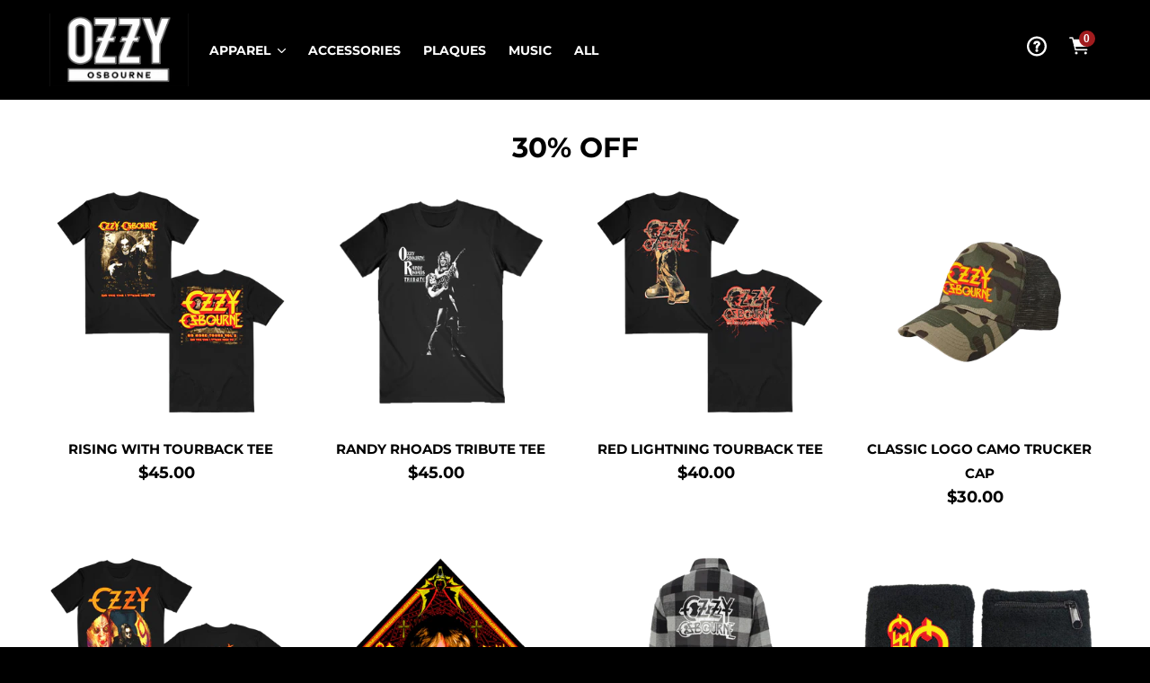

--- FILE ---
content_type: text/html; charset=utf-8
request_url: https://store.ozzy.com/collections/30-off
body_size: 38415
content:
<!doctype html>
<html class="no-js" lang="en" data-currency="USD">
<head>
  <meta charset="utf-8">
  <meta http-equiv="X-UA-Compatible" content="IE=edge,chrome=1">
  <meta name="viewport" content="width=device-width,initial-scale=1">
  <meta name="theme-color" content="#a11c1e">
  <link rel="canonical" href="https://store.ozzy.com/collections/30-off">

  
<link rel="shortcut icon" href="//store.ozzy.com/cdn/shop/files/favicon_32x32.png?v=1613698348" type="image/png"><title>30% OFF
&ndash; Ozzy Osbourne Official Store</title><!-- /snippets/social-meta-tags.liquid -->




<meta property="og:site_name" content="Ozzy Osbourne Official Store">
<meta property="og:url" content="https://store.ozzy.com/collections/30-off">
<meta property="og:title" content="30% OFF">
<meta property="og:type" content="product.group">
<meta property="og:description" content="Shop all official Ozzy merchandise - custom t-shirts, accessories, limited edition items and more!">





  <meta name="twitter:site" content="@OzzyOsbourne">

<meta name="twitter:card" content="summary_large_image">
<meta name="twitter:title" content="30% OFF">
<meta name="twitter:description" content="Shop all official Ozzy merchandise - custom t-shirts, accessories, limited edition items and more!">


  <link href="https://fonts.googleapis.com/css?family=Heebo" rel="stylesheet"><link href="//store.ozzy.com/cdn/shop/t/35/assets/theme.scss.css?v=162748994015484182261762529323" rel="stylesheet" type="text/css" media="all" />
  <link href="//store.ozzy.com/cdn/shop/t/35/assets/append.scss.css?v=100437771032641471531759945856" rel="stylesheet" type="text/css" media="all" />
  <link href="//store.ozzy.com/cdn/shop/t/35/assets/custom.scss.css?v=138398340555812507581759945856" rel="stylesheet" type="text/css" media="all" />

  
  
  
  <script>
    var theme = {
      strings: {
        cartEmpty: "Your cart is currently empty.",
        savingHtml: "You're saving [savings]",
        addToCart: "Add to cart",
        soldOut: "Sold out",
        unavailable: "Unavailable",
        regularPrice: "Regular price",
        sale: "Sale",
        showMore: "Show More",
        showLess: "Show Less",
        addressError: "Error looking up that address",
        addressNoResults: "No results for that address",
        addressQueryLimit: "You have exceeded the Google API usage limit. Consider upgrading to a \u003ca href=\"https:\/\/developers.google.com\/maps\/premium\/usage-limits\"\u003ePremium Plan\u003c\/a\u003e.",
        authError: "There was a problem authenticating your Google Maps account.",
        newWindow: "Opens in a new window.",
        external: "Opens external website.",
        newWindowExternal: "Opens external website in a new window."
      },
      moneyFormat: "\u003cspan class=money\u003e${{amount}}\u003c\/span\u003e",
      settings: {
        cartType: "drawer",
        moneyFormat: "\u003cspan class=money\u003e${{amount}}\u003c\/span\u003e" 
      }
    }

    document.documentElement.className = document.documentElement.className.replace('no-js', 'js');
  </script><script src="//store.ozzy.com/cdn/shop/t/35/assets/lazysizes.js?v=68441465964607740661759945829" async="async"></script>
  <script src="//store.ozzy.com/cdn/shop/t/35/assets/vendor.js?v=2178649120986331411759945829" defer="defer"></script>
  <script src="//store.ozzy.com/cdn/shop/t/35/assets/ajaxinate.js?v=99576803898232556871759945829" defer="defer"></script>
  <script src="//store.ozzy.com/cdn/shopifycloud/storefront/assets/themes_support/option_selection-b017cd28.js" defer="defer"></script>
  <script src="//store.ozzy.com/cdn/shop/t/35/assets/radio.js?v=7908466790969364271759945829" defer="defer"></script>
  <script src="//store.ozzy.com/cdn/shop/t/35/assets/theme.js?v=10585725640103184221759945856" defer="defer"></script>
  
  <script>window.performance && window.performance.mark && window.performance.mark('shopify.content_for_header.start');</script><meta name="google-site-verification" content="2Gf_K01ICZ4078Glcc8ro_TZbAp8P9GjloBQqe9lioU">
<meta id="shopify-digital-wallet" name="shopify-digital-wallet" content="/1825407033/digital_wallets/dialog">
<meta name="shopify-checkout-api-token" content="03185f7420189e3d8e852acdd4606859">
<meta id="in-context-paypal-metadata" data-shop-id="1825407033" data-venmo-supported="false" data-environment="production" data-locale="en_US" data-paypal-v4="true" data-currency="USD">
<link rel="alternate" type="application/atom+xml" title="Feed" href="/collections/30-off.atom" />
<link rel="alternate" type="application/json+oembed" href="https://store.ozzy.com/collections/30-off.oembed">
<script async="async" src="/checkouts/internal/preloads.js?locale=en-US"></script>
<link rel="preconnect" href="https://shop.app" crossorigin="anonymous">
<script async="async" src="https://shop.app/checkouts/internal/preloads.js?locale=en-US&shop_id=1825407033" crossorigin="anonymous"></script>
<script id="apple-pay-shop-capabilities" type="application/json">{"shopId":1825407033,"countryCode":"US","currencyCode":"USD","merchantCapabilities":["supports3DS"],"merchantId":"gid:\/\/shopify\/Shop\/1825407033","merchantName":"Ozzy Osbourne Official Store","requiredBillingContactFields":["postalAddress","email","phone"],"requiredShippingContactFields":["postalAddress","email","phone"],"shippingType":"shipping","supportedNetworks":["visa","masterCard","amex","discover","elo","jcb"],"total":{"type":"pending","label":"Ozzy Osbourne Official Store","amount":"1.00"},"shopifyPaymentsEnabled":true,"supportsSubscriptions":true}</script>
<script id="shopify-features" type="application/json">{"accessToken":"03185f7420189e3d8e852acdd4606859","betas":["rich-media-storefront-analytics"],"domain":"store.ozzy.com","predictiveSearch":true,"shopId":1825407033,"locale":"en"}</script>
<script>var Shopify = Shopify || {};
Shopify.shop = "ozzy-osbourne-official-store.myshopify.com";
Shopify.locale = "en";
Shopify.currency = {"active":"USD","rate":"1.0"};
Shopify.country = "US";
Shopify.theme = {"name":"Sparkart 1.0 - (IQ.Notify) TRACKS- Bat Pagination","id":153494159586,"schema_name":"Debut","schema_version":"11.2.0","theme_store_id":null,"role":"main"};
Shopify.theme.handle = "null";
Shopify.theme.style = {"id":null,"handle":null};
Shopify.cdnHost = "store.ozzy.com/cdn";
Shopify.routes = Shopify.routes || {};
Shopify.routes.root = "/";</script>
<script type="module">!function(o){(o.Shopify=o.Shopify||{}).modules=!0}(window);</script>
<script>!function(o){function n(){var o=[];function n(){o.push(Array.prototype.slice.apply(arguments))}return n.q=o,n}var t=o.Shopify=o.Shopify||{};t.loadFeatures=n(),t.autoloadFeatures=n()}(window);</script>
<script>
  window.ShopifyPay = window.ShopifyPay || {};
  window.ShopifyPay.apiHost = "shop.app\/pay";
  window.ShopifyPay.redirectState = null;
</script>
<script id="shop-js-analytics" type="application/json">{"pageType":"collection"}</script>
<script defer="defer" async type="module" src="//store.ozzy.com/cdn/shopifycloud/shop-js/modules/v2/client.init-shop-cart-sync_BT-GjEfc.en.esm.js"></script>
<script defer="defer" async type="module" src="//store.ozzy.com/cdn/shopifycloud/shop-js/modules/v2/chunk.common_D58fp_Oc.esm.js"></script>
<script defer="defer" async type="module" src="//store.ozzy.com/cdn/shopifycloud/shop-js/modules/v2/chunk.modal_xMitdFEc.esm.js"></script>
<script type="module">
  await import("//store.ozzy.com/cdn/shopifycloud/shop-js/modules/v2/client.init-shop-cart-sync_BT-GjEfc.en.esm.js");
await import("//store.ozzy.com/cdn/shopifycloud/shop-js/modules/v2/chunk.common_D58fp_Oc.esm.js");
await import("//store.ozzy.com/cdn/shopifycloud/shop-js/modules/v2/chunk.modal_xMitdFEc.esm.js");

  window.Shopify.SignInWithShop?.initShopCartSync?.({"fedCMEnabled":true,"windoidEnabled":true});

</script>
<script>
  window.Shopify = window.Shopify || {};
  if (!window.Shopify.featureAssets) window.Shopify.featureAssets = {};
  window.Shopify.featureAssets['shop-js'] = {"shop-cart-sync":["modules/v2/client.shop-cart-sync_DZOKe7Ll.en.esm.js","modules/v2/chunk.common_D58fp_Oc.esm.js","modules/v2/chunk.modal_xMitdFEc.esm.js"],"init-fed-cm":["modules/v2/client.init-fed-cm_B6oLuCjv.en.esm.js","modules/v2/chunk.common_D58fp_Oc.esm.js","modules/v2/chunk.modal_xMitdFEc.esm.js"],"shop-cash-offers":["modules/v2/client.shop-cash-offers_D2sdYoxE.en.esm.js","modules/v2/chunk.common_D58fp_Oc.esm.js","modules/v2/chunk.modal_xMitdFEc.esm.js"],"shop-login-button":["modules/v2/client.shop-login-button_QeVjl5Y3.en.esm.js","modules/v2/chunk.common_D58fp_Oc.esm.js","modules/v2/chunk.modal_xMitdFEc.esm.js"],"pay-button":["modules/v2/client.pay-button_DXTOsIq6.en.esm.js","modules/v2/chunk.common_D58fp_Oc.esm.js","modules/v2/chunk.modal_xMitdFEc.esm.js"],"shop-button":["modules/v2/client.shop-button_DQZHx9pm.en.esm.js","modules/v2/chunk.common_D58fp_Oc.esm.js","modules/v2/chunk.modal_xMitdFEc.esm.js"],"avatar":["modules/v2/client.avatar_BTnouDA3.en.esm.js"],"init-windoid":["modules/v2/client.init-windoid_CR1B-cfM.en.esm.js","modules/v2/chunk.common_D58fp_Oc.esm.js","modules/v2/chunk.modal_xMitdFEc.esm.js"],"init-shop-for-new-customer-accounts":["modules/v2/client.init-shop-for-new-customer-accounts_C_vY_xzh.en.esm.js","modules/v2/client.shop-login-button_QeVjl5Y3.en.esm.js","modules/v2/chunk.common_D58fp_Oc.esm.js","modules/v2/chunk.modal_xMitdFEc.esm.js"],"init-shop-email-lookup-coordinator":["modules/v2/client.init-shop-email-lookup-coordinator_BI7n9ZSv.en.esm.js","modules/v2/chunk.common_D58fp_Oc.esm.js","modules/v2/chunk.modal_xMitdFEc.esm.js"],"init-shop-cart-sync":["modules/v2/client.init-shop-cart-sync_BT-GjEfc.en.esm.js","modules/v2/chunk.common_D58fp_Oc.esm.js","modules/v2/chunk.modal_xMitdFEc.esm.js"],"shop-toast-manager":["modules/v2/client.shop-toast-manager_DiYdP3xc.en.esm.js","modules/v2/chunk.common_D58fp_Oc.esm.js","modules/v2/chunk.modal_xMitdFEc.esm.js"],"init-customer-accounts":["modules/v2/client.init-customer-accounts_D9ZNqS-Q.en.esm.js","modules/v2/client.shop-login-button_QeVjl5Y3.en.esm.js","modules/v2/chunk.common_D58fp_Oc.esm.js","modules/v2/chunk.modal_xMitdFEc.esm.js"],"init-customer-accounts-sign-up":["modules/v2/client.init-customer-accounts-sign-up_iGw4briv.en.esm.js","modules/v2/client.shop-login-button_QeVjl5Y3.en.esm.js","modules/v2/chunk.common_D58fp_Oc.esm.js","modules/v2/chunk.modal_xMitdFEc.esm.js"],"shop-follow-button":["modules/v2/client.shop-follow-button_CqMgW2wH.en.esm.js","modules/v2/chunk.common_D58fp_Oc.esm.js","modules/v2/chunk.modal_xMitdFEc.esm.js"],"checkout-modal":["modules/v2/client.checkout-modal_xHeaAweL.en.esm.js","modules/v2/chunk.common_D58fp_Oc.esm.js","modules/v2/chunk.modal_xMitdFEc.esm.js"],"shop-login":["modules/v2/client.shop-login_D91U-Q7h.en.esm.js","modules/v2/chunk.common_D58fp_Oc.esm.js","modules/v2/chunk.modal_xMitdFEc.esm.js"],"lead-capture":["modules/v2/client.lead-capture_BJmE1dJe.en.esm.js","modules/v2/chunk.common_D58fp_Oc.esm.js","modules/v2/chunk.modal_xMitdFEc.esm.js"],"payment-terms":["modules/v2/client.payment-terms_Ci9AEqFq.en.esm.js","modules/v2/chunk.common_D58fp_Oc.esm.js","modules/v2/chunk.modal_xMitdFEc.esm.js"]};
</script>
<script>(function() {
  var isLoaded = false;
  function asyncLoad() {
    if (isLoaded) return;
    isLoaded = true;
    var urls = ["https:\/\/chimpstatic.com\/mcjs-connected\/js\/users\/6c62f2d0086b1572d16e9d170\/6c5104edf687af46f0418e8dd.js?shop=ozzy-osbourne-official-store.myshopify.com","https:\/\/upsells.boldapps.net\/v2_ui\/js\/UpsellTracker.js?shop=ozzy-osbourne-official-store.myshopify.com","https:\/\/upsells.boldapps.net\/v2_ui\/js\/upsell.js?shop=ozzy-osbourne-official-store.myshopify.com","https:\/\/static.dla.group\/dm-timer.js?shop=ozzy-osbourne-official-store.myshopify.com","https:\/\/services.nofraud.com\/js\/device.js?shop=ozzy-osbourne-official-store.myshopify.com","https:\/\/cdn.hextom.com\/js\/quickannouncementbar.js?shop=ozzy-osbourne-official-store.myshopify.com","https:\/\/app.teelaunch.com\/sizing-charts-script.js?shop=ozzy-osbourne-official-store.myshopify.com","\/\/cdn.shopify.com\/proxy\/d0af999d77ebb6bcfc11de981b4702c8e1c0e6dd38db8a7a6d6f5d4f79e6bb80\/cdn.singleassets.com\/storefront-legacy\/single-ui-content-gating-0.0.854.js?shop=ozzy-osbourne-official-store.myshopify.com\u0026sp-cache-control=cHVibGljLCBtYXgtYWdlPTkwMA"];
    for (var i = 0; i < urls.length; i++) {
      var s = document.createElement('script');
      s.type = 'text/javascript';
      s.async = true;
      s.src = urls[i];
      var x = document.getElementsByTagName('script')[0];
      x.parentNode.insertBefore(s, x);
    }
  };
  if(window.attachEvent) {
    window.attachEvent('onload', asyncLoad);
  } else {
    window.addEventListener('load', asyncLoad, false);
  }
})();</script>
<script id="__st">var __st={"a":1825407033,"offset":-28800,"reqid":"7797c990-955f-4679-9e6d-16f271a149ed-1769333767","pageurl":"store.ozzy.com\/collections\/30-off","u":"dca105dea1f9","p":"collection","rtyp":"collection","rid":421422137570};</script>
<script>window.ShopifyPaypalV4VisibilityTracking = true;</script>
<script id="captcha-bootstrap">!function(){'use strict';const t='contact',e='account',n='new_comment',o=[[t,t],['blogs',n],['comments',n],[t,'customer']],c=[[e,'customer_login'],[e,'guest_login'],[e,'recover_customer_password'],[e,'create_customer']],r=t=>t.map((([t,e])=>`form[action*='/${t}']:not([data-nocaptcha='true']) input[name='form_type'][value='${e}']`)).join(','),a=t=>()=>t?[...document.querySelectorAll(t)].map((t=>t.form)):[];function s(){const t=[...o],e=r(t);return a(e)}const i='password',u='form_key',d=['recaptcha-v3-token','g-recaptcha-response','h-captcha-response',i],f=()=>{try{return window.sessionStorage}catch{return}},m='__shopify_v',_=t=>t.elements[u];function p(t,e,n=!1){try{const o=window.sessionStorage,c=JSON.parse(o.getItem(e)),{data:r}=function(t){const{data:e,action:n}=t;return t[m]||n?{data:e,action:n}:{data:t,action:n}}(c);for(const[e,n]of Object.entries(r))t.elements[e]&&(t.elements[e].value=n);n&&o.removeItem(e)}catch(o){console.error('form repopulation failed',{error:o})}}const l='form_type',E='cptcha';function T(t){t.dataset[E]=!0}const w=window,h=w.document,L='Shopify',v='ce_forms',y='captcha';let A=!1;((t,e)=>{const n=(g='f06e6c50-85a8-45c8-87d0-21a2b65856fe',I='https://cdn.shopify.com/shopifycloud/storefront-forms-hcaptcha/ce_storefront_forms_captcha_hcaptcha.v1.5.2.iife.js',D={infoText:'Protected by hCaptcha',privacyText:'Privacy',termsText:'Terms'},(t,e,n)=>{const o=w[L][v],c=o.bindForm;if(c)return c(t,g,e,D).then(n);var r;o.q.push([[t,g,e,D],n]),r=I,A||(h.body.append(Object.assign(h.createElement('script'),{id:'captcha-provider',async:!0,src:r})),A=!0)});var g,I,D;w[L]=w[L]||{},w[L][v]=w[L][v]||{},w[L][v].q=[],w[L][y]=w[L][y]||{},w[L][y].protect=function(t,e){n(t,void 0,e),T(t)},Object.freeze(w[L][y]),function(t,e,n,w,h,L){const[v,y,A,g]=function(t,e,n){const i=e?o:[],u=t?c:[],d=[...i,...u],f=r(d),m=r(i),_=r(d.filter((([t,e])=>n.includes(e))));return[a(f),a(m),a(_),s()]}(w,h,L),I=t=>{const e=t.target;return e instanceof HTMLFormElement?e:e&&e.form},D=t=>v().includes(t);t.addEventListener('submit',(t=>{const e=I(t);if(!e)return;const n=D(e)&&!e.dataset.hcaptchaBound&&!e.dataset.recaptchaBound,o=_(e),c=g().includes(e)&&(!o||!o.value);(n||c)&&t.preventDefault(),c&&!n&&(function(t){try{if(!f())return;!function(t){const e=f();if(!e)return;const n=_(t);if(!n)return;const o=n.value;o&&e.removeItem(o)}(t);const e=Array.from(Array(32),(()=>Math.random().toString(36)[2])).join('');!function(t,e){_(t)||t.append(Object.assign(document.createElement('input'),{type:'hidden',name:u})),t.elements[u].value=e}(t,e),function(t,e){const n=f();if(!n)return;const o=[...t.querySelectorAll(`input[type='${i}']`)].map((({name:t})=>t)),c=[...d,...o],r={};for(const[a,s]of new FormData(t).entries())c.includes(a)||(r[a]=s);n.setItem(e,JSON.stringify({[m]:1,action:t.action,data:r}))}(t,e)}catch(e){console.error('failed to persist form',e)}}(e),e.submit())}));const S=(t,e)=>{t&&!t.dataset[E]&&(n(t,e.some((e=>e===t))),T(t))};for(const o of['focusin','change'])t.addEventListener(o,(t=>{const e=I(t);D(e)&&S(e,y())}));const B=e.get('form_key'),M=e.get(l),P=B&&M;t.addEventListener('DOMContentLoaded',(()=>{const t=y();if(P)for(const e of t)e.elements[l].value===M&&p(e,B);[...new Set([...A(),...v().filter((t=>'true'===t.dataset.shopifyCaptcha))])].forEach((e=>S(e,t)))}))}(h,new URLSearchParams(w.location.search),n,t,e,['guest_login'])})(!0,!0)}();</script>
<script integrity="sha256-4kQ18oKyAcykRKYeNunJcIwy7WH5gtpwJnB7kiuLZ1E=" data-source-attribution="shopify.loadfeatures" defer="defer" src="//store.ozzy.com/cdn/shopifycloud/storefront/assets/storefront/load_feature-a0a9edcb.js" crossorigin="anonymous"></script>
<script crossorigin="anonymous" defer="defer" src="//store.ozzy.com/cdn/shopifycloud/storefront/assets/shopify_pay/storefront-65b4c6d7.js?v=20250812"></script>
<script data-source-attribution="shopify.dynamic_checkout.dynamic.init">var Shopify=Shopify||{};Shopify.PaymentButton=Shopify.PaymentButton||{isStorefrontPortableWallets:!0,init:function(){window.Shopify.PaymentButton.init=function(){};var t=document.createElement("script");t.src="https://store.ozzy.com/cdn/shopifycloud/portable-wallets/latest/portable-wallets.en.js",t.type="module",document.head.appendChild(t)}};
</script>
<script data-source-attribution="shopify.dynamic_checkout.buyer_consent">
  function portableWalletsHideBuyerConsent(e){var t=document.getElementById("shopify-buyer-consent"),n=document.getElementById("shopify-subscription-policy-button");t&&n&&(t.classList.add("hidden"),t.setAttribute("aria-hidden","true"),n.removeEventListener("click",e))}function portableWalletsShowBuyerConsent(e){var t=document.getElementById("shopify-buyer-consent"),n=document.getElementById("shopify-subscription-policy-button");t&&n&&(t.classList.remove("hidden"),t.removeAttribute("aria-hidden"),n.addEventListener("click",e))}window.Shopify?.PaymentButton&&(window.Shopify.PaymentButton.hideBuyerConsent=portableWalletsHideBuyerConsent,window.Shopify.PaymentButton.showBuyerConsent=portableWalletsShowBuyerConsent);
</script>
<script data-source-attribution="shopify.dynamic_checkout.cart.bootstrap">document.addEventListener("DOMContentLoaded",(function(){function t(){return document.querySelector("shopify-accelerated-checkout-cart, shopify-accelerated-checkout")}if(t())Shopify.PaymentButton.init();else{new MutationObserver((function(e,n){t()&&(Shopify.PaymentButton.init(),n.disconnect())})).observe(document.body,{childList:!0,subtree:!0})}}));
</script>
<link id="shopify-accelerated-checkout-styles" rel="stylesheet" media="screen" href="https://store.ozzy.com/cdn/shopifycloud/portable-wallets/latest/accelerated-checkout-backwards-compat.css" crossorigin="anonymous">
<style id="shopify-accelerated-checkout-cart">
        #shopify-buyer-consent {
  margin-top: 1em;
  display: inline-block;
  width: 100%;
}

#shopify-buyer-consent.hidden {
  display: none;
}

#shopify-subscription-policy-button {
  background: none;
  border: none;
  padding: 0;
  text-decoration: underline;
  font-size: inherit;
  cursor: pointer;
}

#shopify-subscription-policy-button::before {
  box-shadow: none;
}

      </style>

<script>window.performance && window.performance.mark && window.performance.mark('shopify.content_for_header.end');</script>
<script>window.BOLD = window.BOLD || {};
    window.BOLD.common = window.BOLD.common || {};
    window.BOLD.common.Shopify = window.BOLD.common.Shopify || {};
    window.BOLD.common.Shopify.shop = {
      domain: 'store.ozzy.com',
      permanent_domain: 'ozzy-osbourne-official-store.myshopify.com',
      url: 'https://store.ozzy.com',
      secure_url: 'https://store.ozzy.com',
      money_format: "\u003cspan class=money\u003e${{amount}}\u003c\/span\u003e",
      currency: "USD"
    };
    window.BOLD.common.Shopify.customer = {
      id: null,
      tags: null,
    };
    window.BOLD.common.Shopify.cart = {"note":null,"attributes":{},"original_total_price":0,"total_price":0,"total_discount":0,"total_weight":0.0,"item_count":0,"items":[],"requires_shipping":false,"currency":"USD","items_subtotal_price":0,"cart_level_discount_applications":[],"checkout_charge_amount":0};
    window.BOLD.common.template = 'collection';window.BOLD.common.Shopify.formatMoney = function(money, format) {
        function n(t, e) {
            return "undefined" == typeof t ? e : t
        }
        function r(t, e, r, i) {
            if (e = n(e, 2),
                r = n(r, ","),
                i = n(i, "."),
            isNaN(t) || null == t)
                return 0;
            t = (t / 100).toFixed(e);
            var o = t.split(".")
                , a = o[0].replace(/(\d)(?=(\d\d\d)+(?!\d))/g, "$1" + r)
                , s = o[1] ? i + o[1] : "";
            return a + s
        }
        "string" == typeof money && (money = money.replace(".", ""));
        var i = ""
            , o = /\{\{\s*(\w+)\s*\}\}/
            , a = format || window.BOLD.common.Shopify.shop.money_format || window.Shopify.money_format || "$ {{ amount }}";
        switch (a.match(o)[1]) {
            case "amount":
                i = r(money, 2, ",", ".");
                break;
            case "amount_no_decimals":
                i = r(money, 0, ",", ".");
                break;
            case "amount_with_comma_separator":
                i = r(money, 2, ".", ",");
                break;
            case "amount_no_decimals_with_comma_separator":
                i = r(money, 0, ".", ",");
                break;
            case "amount_with_space_separator":
                i = r(money, 2, " ", ",");
                break;
            case "amount_no_decimals_with_space_separator":
                i = r(money, 0, " ", ",");
                break;
            case "amount_with_apostrophe_separator":
                i = r(money, 2, "'", ".");
                break;
        }
        return a.replace(o, i);
    };
    window.BOLD.common.Shopify.saveProduct = function (handle, product) {
      if (typeof handle === 'string' && typeof window.BOLD.common.Shopify.products[handle] === 'undefined') {
        if (typeof product === 'number') {
          window.BOLD.common.Shopify.handles[product] = handle;
          product = { id: product };
        }
        window.BOLD.common.Shopify.products[handle] = product;
      }
    };
    window.BOLD.common.Shopify.saveVariant = function (variant_id, variant) {
      if (typeof variant_id === 'number' && typeof window.BOLD.common.Shopify.variants[variant_id] === 'undefined') {
        window.BOLD.common.Shopify.variants[variant_id] = variant;
      }
    };window.BOLD.common.Shopify.products = window.BOLD.common.Shopify.products || {};
    window.BOLD.common.Shopify.variants = window.BOLD.common.Shopify.variants || {};
    window.BOLD.common.Shopify.handles = window.BOLD.common.Shopify.handles || {};window.BOLD.common.Shopify.saveProduct(null, null);window.BOLD.apps_installed = {"Product Options":2,"The Motivator":1} || {};window.BOLD.common.Shopify.metafields = window.BOLD.common.Shopify.metafields || {};window.BOLD.common.Shopify.metafields["bold_rp"] = {};window.BOLD.common.Shopify.metafields["bold_csp_defaults"] = {};window.BOLD.common.cacheParams = window.BOLD.common.cacheParams || {};
</script>
<link href="//store.ozzy.com/cdn/shop/t/35/assets/bold-upsell.css?v=51915886505602322711759945829" rel="stylesheet" type="text/css" media="all" />
<link href="//store.ozzy.com/cdn/shop/t/35/assets/bold-upsell-custom.css?v=150135899998303055901759945829" rel="stylesheet" type="text/css" media="all" />
<script>
</script>
  
  <!-- Hotjar Tracking Code for https://store.backstreetboys.com/ -->
<script>
    (function(h,o,t,j,a,r){
        h.hj=h.hj||function(){(h.hj.q=h.hj.q||[]).push(arguments)};
        h._hjSettings={hjid:1324779,hjsv:6};
        a=o.getElementsByTagName('head')[0];
        r=o.createElement('script');r.async=1;
        r.src=t+h._hjSettings.hjid+j+h._hjSettings.hjsv;
        a.appendChild(r);
    })(window,document,'https://static.hotjar.com/c/hotjar-','.js?sv=');
</script>


                  <script>
              if (typeof BSS_PL == 'undefined') {
                  var BSS_PL = {};
              }
              var bssPlApiServer = "https://product-labels-pro.bsscommerce.com";
              BSS_PL.customerTags = 'null';
              BSS_PL.configData = [];
              BSS_PL.storeId = 3636;
              BSS_PL.currentPlan = "false";
              BSS_PL.storeIdCustomOld = "10678";
              BSS_PL.storeIdOldWIthPriority = "12200";
              </script>
          <style>
.homepage-slideshow .slick-slide .bss_pl_img {
    visibility: hidden !important;
}
</style>



<meta name="google-site-verification" content="2Gf_K01ICZ4078Glcc8ro_TZbAp8P9GjloBQqe9lioU" />
 
<!-- BEGIN app block: shopify://apps/klaviyo-email-marketing-sms/blocks/klaviyo-onsite-embed/2632fe16-c075-4321-a88b-50b567f42507 -->












  <script async src="https://static.klaviyo.com/onsite/js/TWvGY4/klaviyo.js?company_id=TWvGY4"></script>
  <script>!function(){if(!window.klaviyo){window._klOnsite=window._klOnsite||[];try{window.klaviyo=new Proxy({},{get:function(n,i){return"push"===i?function(){var n;(n=window._klOnsite).push.apply(n,arguments)}:function(){for(var n=arguments.length,o=new Array(n),w=0;w<n;w++)o[w]=arguments[w];var t="function"==typeof o[o.length-1]?o.pop():void 0,e=new Promise((function(n){window._klOnsite.push([i].concat(o,[function(i){t&&t(i),n(i)}]))}));return e}}})}catch(n){window.klaviyo=window.klaviyo||[],window.klaviyo.push=function(){var n;(n=window._klOnsite).push.apply(n,arguments)}}}}();</script>

  




  <script>
    window.klaviyoReviewsProductDesignMode = false
  </script>







<!-- END app block --><!-- BEGIN app block: shopify://apps/minmaxify-order-limits/blocks/app-embed-block/3acfba32-89f3-4377-ae20-cbb9abc48475 --><script type="text/javascript" src="https://limits.minmaxify.com/ozzy-osbourne-official-store.myshopify.com?v=123&r=20241018000756"></script>

<!-- END app block --><meta property="og:image" content="https://cdn.shopify.com/s/files/1/0018/2540/7033/files/Social_Share.png?v=1759948242" />
<meta property="og:image:secure_url" content="https://cdn.shopify.com/s/files/1/0018/2540/7033/files/Social_Share.png?v=1759948242" />
<meta property="og:image:width" content="1200" />
<meta property="og:image:height" content="628" />
<link href="https://monorail-edge.shopifysvc.com" rel="dns-prefetch">
<script>(function(){if ("sendBeacon" in navigator && "performance" in window) {try {var session_token_from_headers = performance.getEntriesByType('navigation')[0].serverTiming.find(x => x.name == '_s').description;} catch {var session_token_from_headers = undefined;}var session_cookie_matches = document.cookie.match(/_shopify_s=([^;]*)/);var session_token_from_cookie = session_cookie_matches && session_cookie_matches.length === 2 ? session_cookie_matches[1] : "";var session_token = session_token_from_headers || session_token_from_cookie || "";function handle_abandonment_event(e) {var entries = performance.getEntries().filter(function(entry) {return /monorail-edge.shopifysvc.com/.test(entry.name);});if (!window.abandonment_tracked && entries.length === 0) {window.abandonment_tracked = true;var currentMs = Date.now();var navigation_start = performance.timing.navigationStart;var payload = {shop_id: 1825407033,url: window.location.href,navigation_start,duration: currentMs - navigation_start,session_token,page_type: "collection"};window.navigator.sendBeacon("https://monorail-edge.shopifysvc.com/v1/produce", JSON.stringify({schema_id: "online_store_buyer_site_abandonment/1.1",payload: payload,metadata: {event_created_at_ms: currentMs,event_sent_at_ms: currentMs}}));}}window.addEventListener('pagehide', handle_abandonment_event);}}());</script>
<script id="web-pixels-manager-setup">(function e(e,d,r,n,o){if(void 0===o&&(o={}),!Boolean(null===(a=null===(i=window.Shopify)||void 0===i?void 0:i.analytics)||void 0===a?void 0:a.replayQueue)){var i,a;window.Shopify=window.Shopify||{};var t=window.Shopify;t.analytics=t.analytics||{};var s=t.analytics;s.replayQueue=[],s.publish=function(e,d,r){return s.replayQueue.push([e,d,r]),!0};try{self.performance.mark("wpm:start")}catch(e){}var l=function(){var e={modern:/Edge?\/(1{2}[4-9]|1[2-9]\d|[2-9]\d{2}|\d{4,})\.\d+(\.\d+|)|Firefox\/(1{2}[4-9]|1[2-9]\d|[2-9]\d{2}|\d{4,})\.\d+(\.\d+|)|Chrom(ium|e)\/(9{2}|\d{3,})\.\d+(\.\d+|)|(Maci|X1{2}).+ Version\/(15\.\d+|(1[6-9]|[2-9]\d|\d{3,})\.\d+)([,.]\d+|)( \(\w+\)|)( Mobile\/\w+|) Safari\/|Chrome.+OPR\/(9{2}|\d{3,})\.\d+\.\d+|(CPU[ +]OS|iPhone[ +]OS|CPU[ +]iPhone|CPU IPhone OS|CPU iPad OS)[ +]+(15[._]\d+|(1[6-9]|[2-9]\d|\d{3,})[._]\d+)([._]\d+|)|Android:?[ /-](13[3-9]|1[4-9]\d|[2-9]\d{2}|\d{4,})(\.\d+|)(\.\d+|)|Android.+Firefox\/(13[5-9]|1[4-9]\d|[2-9]\d{2}|\d{4,})\.\d+(\.\d+|)|Android.+Chrom(ium|e)\/(13[3-9]|1[4-9]\d|[2-9]\d{2}|\d{4,})\.\d+(\.\d+|)|SamsungBrowser\/([2-9]\d|\d{3,})\.\d+/,legacy:/Edge?\/(1[6-9]|[2-9]\d|\d{3,})\.\d+(\.\d+|)|Firefox\/(5[4-9]|[6-9]\d|\d{3,})\.\d+(\.\d+|)|Chrom(ium|e)\/(5[1-9]|[6-9]\d|\d{3,})\.\d+(\.\d+|)([\d.]+$|.*Safari\/(?![\d.]+ Edge\/[\d.]+$))|(Maci|X1{2}).+ Version\/(10\.\d+|(1[1-9]|[2-9]\d|\d{3,})\.\d+)([,.]\d+|)( \(\w+\)|)( Mobile\/\w+|) Safari\/|Chrome.+OPR\/(3[89]|[4-9]\d|\d{3,})\.\d+\.\d+|(CPU[ +]OS|iPhone[ +]OS|CPU[ +]iPhone|CPU IPhone OS|CPU iPad OS)[ +]+(10[._]\d+|(1[1-9]|[2-9]\d|\d{3,})[._]\d+)([._]\d+|)|Android:?[ /-](13[3-9]|1[4-9]\d|[2-9]\d{2}|\d{4,})(\.\d+|)(\.\d+|)|Mobile Safari.+OPR\/([89]\d|\d{3,})\.\d+\.\d+|Android.+Firefox\/(13[5-9]|1[4-9]\d|[2-9]\d{2}|\d{4,})\.\d+(\.\d+|)|Android.+Chrom(ium|e)\/(13[3-9]|1[4-9]\d|[2-9]\d{2}|\d{4,})\.\d+(\.\d+|)|Android.+(UC? ?Browser|UCWEB|U3)[ /]?(15\.([5-9]|\d{2,})|(1[6-9]|[2-9]\d|\d{3,})\.\d+)\.\d+|SamsungBrowser\/(5\.\d+|([6-9]|\d{2,})\.\d+)|Android.+MQ{2}Browser\/(14(\.(9|\d{2,})|)|(1[5-9]|[2-9]\d|\d{3,})(\.\d+|))(\.\d+|)|K[Aa][Ii]OS\/(3\.\d+|([4-9]|\d{2,})\.\d+)(\.\d+|)/},d=e.modern,r=e.legacy,n=navigator.userAgent;return n.match(d)?"modern":n.match(r)?"legacy":"unknown"}(),u="modern"===l?"modern":"legacy",c=(null!=n?n:{modern:"",legacy:""})[u],f=function(e){return[e.baseUrl,"/wpm","/b",e.hashVersion,"modern"===e.buildTarget?"m":"l",".js"].join("")}({baseUrl:d,hashVersion:r,buildTarget:u}),m=function(e){var d=e.version,r=e.bundleTarget,n=e.surface,o=e.pageUrl,i=e.monorailEndpoint;return{emit:function(e){var a=e.status,t=e.errorMsg,s=(new Date).getTime(),l=JSON.stringify({metadata:{event_sent_at_ms:s},events:[{schema_id:"web_pixels_manager_load/3.1",payload:{version:d,bundle_target:r,page_url:o,status:a,surface:n,error_msg:t},metadata:{event_created_at_ms:s}}]});if(!i)return console&&console.warn&&console.warn("[Web Pixels Manager] No Monorail endpoint provided, skipping logging."),!1;try{return self.navigator.sendBeacon.bind(self.navigator)(i,l)}catch(e){}var u=new XMLHttpRequest;try{return u.open("POST",i,!0),u.setRequestHeader("Content-Type","text/plain"),u.send(l),!0}catch(e){return console&&console.warn&&console.warn("[Web Pixels Manager] Got an unhandled error while logging to Monorail."),!1}}}}({version:r,bundleTarget:l,surface:e.surface,pageUrl:self.location.href,monorailEndpoint:e.monorailEndpoint});try{o.browserTarget=l,function(e){var d=e.src,r=e.async,n=void 0===r||r,o=e.onload,i=e.onerror,a=e.sri,t=e.scriptDataAttributes,s=void 0===t?{}:t,l=document.createElement("script"),u=document.querySelector("head"),c=document.querySelector("body");if(l.async=n,l.src=d,a&&(l.integrity=a,l.crossOrigin="anonymous"),s)for(var f in s)if(Object.prototype.hasOwnProperty.call(s,f))try{l.dataset[f]=s[f]}catch(e){}if(o&&l.addEventListener("load",o),i&&l.addEventListener("error",i),u)u.appendChild(l);else{if(!c)throw new Error("Did not find a head or body element to append the script");c.appendChild(l)}}({src:f,async:!0,onload:function(){if(!function(){var e,d;return Boolean(null===(d=null===(e=window.Shopify)||void 0===e?void 0:e.analytics)||void 0===d?void 0:d.initialized)}()){var d=window.webPixelsManager.init(e)||void 0;if(d){var r=window.Shopify.analytics;r.replayQueue.forEach((function(e){var r=e[0],n=e[1],o=e[2];d.publishCustomEvent(r,n,o)})),r.replayQueue=[],r.publish=d.publishCustomEvent,r.visitor=d.visitor,r.initialized=!0}}},onerror:function(){return m.emit({status:"failed",errorMsg:"".concat(f," has failed to load")})},sri:function(e){var d=/^sha384-[A-Za-z0-9+/=]+$/;return"string"==typeof e&&d.test(e)}(c)?c:"",scriptDataAttributes:o}),m.emit({status:"loading"})}catch(e){m.emit({status:"failed",errorMsg:(null==e?void 0:e.message)||"Unknown error"})}}})({shopId: 1825407033,storefrontBaseUrl: "https://store.ozzy.com",extensionsBaseUrl: "https://extensions.shopifycdn.com/cdn/shopifycloud/web-pixels-manager",monorailEndpoint: "https://monorail-edge.shopifysvc.com/unstable/produce_batch",surface: "storefront-renderer",enabledBetaFlags: ["2dca8a86"],webPixelsConfigList: [{"id":"1700462818","configuration":"{\"accountID\":\"TWvGY4\",\"webPixelConfig\":\"eyJlbmFibGVBZGRlZFRvQ2FydEV2ZW50cyI6IHRydWV9\"}","eventPayloadVersion":"v1","runtimeContext":"STRICT","scriptVersion":"524f6c1ee37bacdca7657a665bdca589","type":"APP","apiClientId":123074,"privacyPurposes":["ANALYTICS","MARKETING"],"dataSharingAdjustments":{"protectedCustomerApprovalScopes":["read_customer_address","read_customer_email","read_customer_name","read_customer_personal_data","read_customer_phone"]}},{"id":"1628242146","configuration":"{\"pixel_id\":\"1543648443429966\",\"pixel_type\":\"facebook_pixel\"}","eventPayloadVersion":"v1","runtimeContext":"OPEN","scriptVersion":"ca16bc87fe92b6042fbaa3acc2fbdaa6","type":"APP","apiClientId":2329312,"privacyPurposes":["ANALYTICS","MARKETING","SALE_OF_DATA"],"dataSharingAdjustments":{"protectedCustomerApprovalScopes":["read_customer_address","read_customer_email","read_customer_name","read_customer_personal_data","read_customer_phone"]}},{"id":"1628078306","configuration":"{\"config\":\"{\\\"google_tag_ids\\\":[\\\"G-7BX0QL3LM5\\\",\\\"AW-17760929808\\\",\\\"GT-WKT3L9LQ\\\"],\\\"target_country\\\":\\\"US\\\",\\\"gtag_events\\\":[{\\\"type\\\":\\\"begin_checkout\\\",\\\"action_label\\\":[\\\"G-7BX0QL3LM5\\\",\\\"AW-17760929808\\\/g4lECP2QlMcbEJCQiZVC\\\"]},{\\\"type\\\":\\\"search\\\",\\\"action_label\\\":[\\\"G-7BX0QL3LM5\\\",\\\"AW-17760929808\\\/uqJACO7FnscbEJCQiZVC\\\"]},{\\\"type\\\":\\\"view_item\\\",\\\"action_label\\\":[\\\"G-7BX0QL3LM5\\\",\\\"AW-17760929808\\\/wjEwCOvFnscbEJCQiZVC\\\",\\\"MC-VV8YN52RFB\\\"]},{\\\"type\\\":\\\"purchase\\\",\\\"action_label\\\":[\\\"G-7BX0QL3LM5\\\",\\\"AW-17760929808\\\/xuszCPqQlMcbEJCQiZVC\\\",\\\"MC-VV8YN52RFB\\\"]},{\\\"type\\\":\\\"page_view\\\",\\\"action_label\\\":[\\\"G-7BX0QL3LM5\\\",\\\"AW-17760929808\\\/TyDkCOjFnscbEJCQiZVC\\\",\\\"MC-VV8YN52RFB\\\"]},{\\\"type\\\":\\\"add_payment_info\\\",\\\"action_label\\\":[\\\"G-7BX0QL3LM5\\\",\\\"AW-17760929808\\\/43byCPHFnscbEJCQiZVC\\\"]},{\\\"type\\\":\\\"add_to_cart\\\",\\\"action_label\\\":[\\\"G-7BX0QL3LM5\\\",\\\"AW-17760929808\\\/Ei_ACO3EnscbEJCQiZVC\\\"]}],\\\"enable_monitoring_mode\\\":false}\"}","eventPayloadVersion":"v1","runtimeContext":"OPEN","scriptVersion":"b2a88bafab3e21179ed38636efcd8a93","type":"APP","apiClientId":1780363,"privacyPurposes":[],"dataSharingAdjustments":{"protectedCustomerApprovalScopes":["read_customer_address","read_customer_email","read_customer_name","read_customer_personal_data","read_customer_phone"]}},{"id":"1262354658","configuration":"{\"storeIdentity\":\"ozzy-osbourne-official-store.myshopify.com\",\"baseURL\":\"https:\\\/\\\/api.printful.com\\\/shopify-pixels\"}","eventPayloadVersion":"v1","runtimeContext":"STRICT","scriptVersion":"74f275712857ab41bea9d998dcb2f9da","type":"APP","apiClientId":156624,"privacyPurposes":["ANALYTICS","MARKETING","SALE_OF_DATA"],"dataSharingAdjustments":{"protectedCustomerApprovalScopes":["read_customer_address","read_customer_email","read_customer_name","read_customer_personal_data","read_customer_phone"]}},{"id":"267714786","configuration":"{\"myshopify_url\":\"ozzy-osbourne-official-store.myshopify.com\", \"environment\":\"production\" }","eventPayloadVersion":"v1","runtimeContext":"STRICT","scriptVersion":"4e7f6e2ee38e85d82463fcabd5f09a1f","type":"APP","apiClientId":118555,"privacyPurposes":["ANALYTICS","MARKETING","SALE_OF_DATA"],"dataSharingAdjustments":{"protectedCustomerApprovalScopes":["read_customer_email","read_customer_personal_data"]}},{"id":"shopify-app-pixel","configuration":"{}","eventPayloadVersion":"v1","runtimeContext":"STRICT","scriptVersion":"0450","apiClientId":"shopify-pixel","type":"APP","privacyPurposes":["ANALYTICS","MARKETING"]},{"id":"shopify-custom-pixel","eventPayloadVersion":"v1","runtimeContext":"LAX","scriptVersion":"0450","apiClientId":"shopify-pixel","type":"CUSTOM","privacyPurposes":["ANALYTICS","MARKETING"]}],isMerchantRequest: false,initData: {"shop":{"name":"Ozzy Osbourne Official Store","paymentSettings":{"currencyCode":"USD"},"myshopifyDomain":"ozzy-osbourne-official-store.myshopify.com","countryCode":"US","storefrontUrl":"https:\/\/store.ozzy.com"},"customer":null,"cart":null,"checkout":null,"productVariants":[],"purchasingCompany":null},},"https://store.ozzy.com/cdn","fcfee988w5aeb613cpc8e4bc33m6693e112",{"modern":"","legacy":""},{"shopId":"1825407033","storefrontBaseUrl":"https:\/\/store.ozzy.com","extensionBaseUrl":"https:\/\/extensions.shopifycdn.com\/cdn\/shopifycloud\/web-pixels-manager","surface":"storefront-renderer","enabledBetaFlags":"[\"2dca8a86\"]","isMerchantRequest":"false","hashVersion":"fcfee988w5aeb613cpc8e4bc33m6693e112","publish":"custom","events":"[[\"page_viewed\",{}],[\"collection_viewed\",{\"collection\":{\"id\":\"421422137570\",\"title\":\"30% OFF\",\"productVariants\":[{\"price\":{\"amount\":45.0,\"currencyCode\":\"USD\"},\"product\":{\"title\":\"Rising With Tourback Tee\",\"vendor\":\"Ozzy Osbourne Official Store\",\"id\":\"4552240595001\",\"untranslatedTitle\":\"Rising With Tourback Tee\",\"url\":\"\/products\/rising-with-tourback-tee\",\"type\":\"Apparel\"},\"id\":\"31489656422457\",\"image\":{\"src\":\"\/\/store.ozzy.com\/cdn\/shop\/files\/Rising_with_Tourback_Tee_Both.png?v=1766177948\"},\"sku\":\"OZZ20013_SM\",\"title\":\"Small\",\"untranslatedTitle\":\"Small\"},{\"price\":{\"amount\":45.0,\"currencyCode\":\"USD\"},\"product\":{\"title\":\"Randy Rhoads Tribute Tee\",\"vendor\":\"Ozzy Osbourne Official Store\",\"id\":\"8907581653218\",\"untranslatedTitle\":\"Randy Rhoads Tribute Tee\",\"url\":\"\/products\/randy-rhoads-tribute-tee\",\"type\":\"T-Shirt\"},\"id\":\"46634302669026\",\"image\":{\"src\":\"\/\/store.ozzy.com\/cdn\/shop\/files\/Ozzy-x-RR-tee_1.png?v=1750189207\"},\"sku\":\"OZRARX103000BK_SM\",\"title\":\"SM\",\"untranslatedTitle\":\"SM\"},{\"price\":{\"amount\":40.0,\"currencyCode\":\"USD\"},\"product\":{\"title\":\"Red Lightning Tourback Tee\",\"vendor\":\"Ozzy Osbourne Official Store\",\"id\":\"4552227651641\",\"untranslatedTitle\":\"Red Lightning Tourback Tee\",\"url\":\"\/products\/red-lightening-tourback-tee\",\"type\":\"Apparel\"},\"id\":\"31489633222713\",\"image\":{\"src\":\"\/\/store.ozzy.com\/cdn\/shop\/files\/RedLightning_Both.png?v=1766177751\"},\"sku\":\"OZZ20012_SM\",\"title\":\"Small\",\"untranslatedTitle\":\"Small\"},{\"price\":{\"amount\":30.0,\"currencyCode\":\"USD\"},\"product\":{\"title\":\"Classic Logo Camo Trucker Cap\",\"vendor\":\"Ozzy Osbourne Official Store\",\"id\":\"1721887359033\",\"untranslatedTitle\":\"Classic Logo Camo Trucker Cap\",\"url\":\"\/products\/classic-logo-camo-trucker-cap\",\"type\":\"Hat\"},\"id\":\"16981825650745\",\"image\":{\"src\":\"\/\/store.ozzy.com\/cdn\/shop\/files\/Ozzy_camp_cap_1_960x960_crop_center_52dba1a2-78ce-43ee-b039-0843742abd1f.webp?v=1765226991\"},\"sku\":\"OZZYRX103289GN_OS\",\"title\":\"Default Title\",\"untranslatedTitle\":\"Default Title\"},{\"price\":{\"amount\":35.0,\"currencyCode\":\"USD\"},\"product\":{\"title\":\"Patient No 9 Wings of 9 Tee\",\"vendor\":\"Ozzy Osbourne Official Store\",\"id\":\"7776226574562\",\"untranslatedTitle\":\"Patient No 9 Wings of 9 Tee\",\"url\":\"\/products\/patient-no-9-wings-of-9-tee\",\"type\":\"\"},\"id\":\"43024078504162\",\"image\":{\"src\":\"\/\/store.ozzy.com\/cdn\/shop\/products\/OZ_Wings9Tee_fb.png?v=1655935821\"},\"sku\":\"OZZ20056_SM\",\"title\":\"SM\",\"untranslatedTitle\":\"SM\"},{\"price\":{\"amount\":20.0,\"currencyCode\":\"USD\"},\"product\":{\"title\":\"Speak Bandana\",\"vendor\":\"Ozzy Osbourne Official Store\",\"id\":\"4556168429625\",\"untranslatedTitle\":\"Speak Bandana\",\"url\":\"\/products\/speak-bandana\",\"type\":\"Accessories\"},\"id\":\"31496476426297\",\"image\":{\"src\":\"\/\/store.ozzy.com\/cdn\/shop\/files\/OZ_SPTDMask_bandana.png?v=1765225736\"},\"sku\":\"OZZYRX103288OT_OS\",\"title\":\"Default Title\",\"untranslatedTitle\":\"Default Title\"},{\"price\":{\"amount\":100.0,\"currencyCode\":\"USD\"},\"product\":{\"title\":\"Buffalo Plaid Shirt\",\"vendor\":\"Ozzy Osbourne Official Store\",\"id\":\"1161368830009\",\"untranslatedTitle\":\"Buffalo Plaid Shirt\",\"url\":\"\/products\/buffalo-plaid-shirt\",\"type\":\"Shirt\"},\"id\":\"10700198019129\",\"image\":{\"src\":\"\/\/store.ozzy.com\/cdn\/shop\/files\/Ozzy_PlaidShirt_back.png?v=1765225609\"},\"sku\":\"OZZ20007_SM\",\"title\":\"Small\",\"untranslatedTitle\":\"Small\"},{\"price\":{\"amount\":20.0,\"currencyCode\":\"USD\"},\"product\":{\"title\":\"Classic Logo Terrycloth Zippered Wristband\",\"vendor\":\"Ozzy Osbourne Official Store\",\"id\":\"798148788281\",\"untranslatedTitle\":\"Classic Logo Terrycloth Zippered Wristband\",\"url\":\"\/products\/classic-logo-terrycloth-zippered-wristband\",\"type\":\"Accessories\"},\"id\":\"8208736321593\",\"image\":{\"src\":\"\/\/store.ozzy.com\/cdn\/shop\/files\/OZZ101WB_ClassicLogoWristband.png?v=1765225043\"},\"sku\":\"OZZYRX103292BK_OS\",\"title\":\"Default Title\",\"untranslatedTitle\":\"Default Title\"},{\"price\":{\"amount\":20.0,\"currencyCode\":\"USD\"},\"product\":{\"title\":\"Classic Album Cover Magnet Set\",\"vendor\":\"Ozzy Osbourne Official Store\",\"id\":\"1508131373113\",\"untranslatedTitle\":\"Classic Album Cover Magnet Set\",\"url\":\"\/products\/classic-album-cover-magnet-set\",\"type\":\"Accessories\"},\"id\":\"14509812875321\",\"image\":{\"src\":\"\/\/store.ozzy.com\/cdn\/shop\/files\/OZZY_AlbumMagnet_set.png?v=1765225669\"},\"sku\":\"OZZYRX403290OT_OS\",\"title\":\"Default Title\",\"untranslatedTitle\":\"Default Title\"},{\"price\":{\"amount\":75.0,\"currencyCode\":\"USD\"},\"product\":{\"title\":\"Bark At The Moon Hoodie\",\"vendor\":\"Ozzy Osbourne Official Store\",\"id\":\"8182304014562\",\"untranslatedTitle\":\"Bark At The Moon Hoodie\",\"url\":\"\/products\/bark-at-the-moon-hoodie-1\",\"type\":\"Hoodie\"},\"id\":\"44442972618978\",\"image\":{\"src\":\"\/\/store.ozzy.com\/cdn\/shop\/files\/OZ_BATMHoodie_fb.png?v=1698099283\"},\"sku\":\"OZZ20073_SM\",\"title\":\"S\",\"untranslatedTitle\":\"S\"},{\"price\":{\"amount\":40.0,\"currencyCode\":\"USD\"},\"product\":{\"title\":\"Ozzy Rules Shorts\",\"vendor\":\"Ozzy Osbourne Official Store\",\"id\":\"8095919735010\",\"untranslatedTitle\":\"Ozzy Rules Shorts\",\"url\":\"\/products\/ozzy-rules-shorts\",\"type\":\"Shorts\"},\"id\":\"44094644158690\",\"image\":{\"src\":\"\/\/store.ozzy.com\/cdn\/shop\/files\/OZZY_ORulesShorts_back.png?v=1695246367\"},\"sku\":\"OZZ20066_SM\",\"title\":\"S\",\"untranslatedTitle\":\"S\"},{\"price\":{\"amount\":45.0,\"currencyCode\":\"USD\"},\"product\":{\"title\":\"Bark At The Moon Legacy Tee\",\"vendor\":\"Ozzy Osbourne Official Store\",\"id\":\"8734225727714\",\"untranslatedTitle\":\"Bark At The Moon Legacy Tee\",\"url\":\"\/products\/bark-at-the-moon-legacy-tee\",\"type\":\"Apparel\"},\"id\":\"46042421657826\",\"image\":{\"src\":\"\/\/store.ozzy.com\/cdn\/shop\/files\/BATM-gb_1.png?v=1750195879\"},\"sku\":\"OZZYRX201063OT_SM\",\"title\":\"SM\",\"untranslatedTitle\":\"SM\"},{\"price\":{\"amount\":45.0,\"currencyCode\":\"USD\"},\"product\":{\"title\":\"Ultimate Sunburst Tee\",\"vendor\":\"Ozzy Osbourne Official Store\",\"id\":\"8884618690786\",\"untranslatedTitle\":\"Ultimate Sunburst Tee\",\"url\":\"\/products\/ultimate-sunburst-tee\",\"type\":\"Apparel\"},\"id\":\"46548732608738\",\"image\":{\"src\":\"\/\/store.ozzy.com\/cdn\/shop\/files\/Ultimate-sin-tee.png?v=1749636815\"},\"sku\":\"OZZYRX103185WH_SM\",\"title\":\"SM\",\"untranslatedTitle\":\"SM\"},{\"price\":{\"amount\":45.0,\"currencyCode\":\"USD\"},\"product\":{\"title\":\"No Rest for the Wicked Tee\",\"vendor\":\"Ozzy Osbourne Official Store\",\"id\":\"8884595917026\",\"untranslatedTitle\":\"No Rest for the Wicked Tee\",\"url\":\"\/products\/no-rest-for-the-wicked-tee\",\"type\":\"\"},\"id\":\"46548702757090\",\"image\":{\"src\":\"\/\/store.ozzy.com\/cdn\/shop\/files\/NR-tee.png?v=1749649152\"},\"sku\":\"OZZYRX103187BK_SM\",\"title\":\"SM\",\"untranslatedTitle\":\"SM\"}]}}]]"});</script><script>
  window.ShopifyAnalytics = window.ShopifyAnalytics || {};
  window.ShopifyAnalytics.meta = window.ShopifyAnalytics.meta || {};
  window.ShopifyAnalytics.meta.currency = 'USD';
  var meta = {"products":[{"id":4552240595001,"gid":"gid:\/\/shopify\/Product\/4552240595001","vendor":"Ozzy Osbourne Official Store","type":"Apparel","handle":"rising-with-tourback-tee","variants":[{"id":31489656422457,"price":4500,"name":"Rising With Tourback Tee - Small","public_title":"Small","sku":"OZZ20013_SM"},{"id":31489656455225,"price":4500,"name":"Rising With Tourback Tee - Medium","public_title":"Medium","sku":"OZZ20013_MD"},{"id":31489656487993,"price":4500,"name":"Rising With Tourback Tee - Large","public_title":"Large","sku":"OZZ20013_LG"},{"id":31489656520761,"price":4500,"name":"Rising With Tourback Tee - X-Large","public_title":"X-Large","sku":"OZZ20013_XL"},{"id":31489656553529,"price":4500,"name":"Rising With Tourback Tee - XX-Large","public_title":"XX-Large","sku":"OZZ20013_2XL"},{"id":31489656586297,"price":4500,"name":"Rising With Tourback Tee - XXX-Large","public_title":"XXX-Large","sku":"OZZ20013_3XL"}],"remote":false},{"id":8907581653218,"gid":"gid:\/\/shopify\/Product\/8907581653218","vendor":"Ozzy Osbourne Official Store","type":"T-Shirt","handle":"randy-rhoads-tribute-tee","variants":[{"id":46634302669026,"price":4500,"name":"Randy Rhoads Tribute Tee - SM","public_title":"SM","sku":"OZRARX103000BK_SM"},{"id":46634302701794,"price":4500,"name":"Randy Rhoads Tribute Tee - MD","public_title":"MD","sku":"OZRARX103000BK_MD"},{"id":46634302734562,"price":4500,"name":"Randy Rhoads Tribute Tee - LG","public_title":"LG","sku":"OZRARX103000BK_LG"},{"id":46634302767330,"price":4500,"name":"Randy Rhoads Tribute Tee - XL","public_title":"XL","sku":"OZRARX103000BK_XL"},{"id":46634302800098,"price":4500,"name":"Randy Rhoads Tribute Tee - 2XL","public_title":"2XL","sku":"OZRARX103000BK_2XL"},{"id":46634302832866,"price":4500,"name":"Randy Rhoads Tribute Tee - 3XL","public_title":"3XL","sku":"OZRARX103000BK_3XL"}],"remote":false},{"id":4552227651641,"gid":"gid:\/\/shopify\/Product\/4552227651641","vendor":"Ozzy Osbourne Official Store","type":"Apparel","handle":"red-lightening-tourback-tee","variants":[{"id":31489633222713,"price":4000,"name":"Red Lightning Tourback Tee - Small","public_title":"Small","sku":"OZZ20012_SM"},{"id":31489633255481,"price":4000,"name":"Red Lightning Tourback Tee - Medium","public_title":"Medium","sku":"OZZ20012_MD"},{"id":31489633288249,"price":4000,"name":"Red Lightning Tourback Tee - Large","public_title":"Large","sku":"OZZ20012_LG"},{"id":31489633321017,"price":4000,"name":"Red Lightning Tourback Tee - X-Large","public_title":"X-Large","sku":"OZZ20012_XL"},{"id":31489633353785,"price":4000,"name":"Red Lightning Tourback Tee - XX-Large","public_title":"XX-Large","sku":"OZZ20012_2XL"},{"id":31489633386553,"price":4000,"name":"Red Lightning Tourback Tee - XXX-Large","public_title":"XXX-Large","sku":"OZZ20012_3XL"}],"remote":false},{"id":1721887359033,"gid":"gid:\/\/shopify\/Product\/1721887359033","vendor":"Ozzy Osbourne Official Store","type":"Hat","handle":"classic-logo-camo-trucker-cap","variants":[{"id":16981825650745,"price":3000,"name":"Classic Logo Camo Trucker Cap","public_title":null,"sku":"OZZYRX103289GN_OS"}],"remote":false},{"id":7776226574562,"gid":"gid:\/\/shopify\/Product\/7776226574562","vendor":"Ozzy Osbourne Official Store","type":"","handle":"patient-no-9-wings-of-9-tee","variants":[{"id":43024078504162,"price":3500,"name":"Patient No 9 Wings of 9 Tee - SM","public_title":"SM","sku":"OZZ20056_SM"},{"id":43024078536930,"price":3500,"name":"Patient No 9 Wings of 9 Tee - MD","public_title":"MD","sku":"OZZ20056_MD"},{"id":43024078569698,"price":3500,"name":"Patient No 9 Wings of 9 Tee - LG","public_title":"LG","sku":"OZZ20056_LG"},{"id":43024078602466,"price":3500,"name":"Patient No 9 Wings of 9 Tee - XL","public_title":"XL","sku":"OZZ20056_XL"},{"id":43024078635234,"price":3500,"name":"Patient No 9 Wings of 9 Tee - 2XL","public_title":"2XL","sku":"OZZ20056_2XL"},{"id":43024078668002,"price":3500,"name":"Patient No 9 Wings of 9 Tee - 3XL","public_title":"3XL","sku":"OZZ20056_3XL"}],"remote":false},{"id":4556168429625,"gid":"gid:\/\/shopify\/Product\/4556168429625","vendor":"Ozzy Osbourne Official Store","type":"Accessories","handle":"speak-bandana","variants":[{"id":31496476426297,"price":2000,"name":"Speak Bandana","public_title":null,"sku":"OZZYRX103288OT_OS"}],"remote":false},{"id":1161368830009,"gid":"gid:\/\/shopify\/Product\/1161368830009","vendor":"Ozzy Osbourne Official Store","type":"Shirt","handle":"buffalo-plaid-shirt","variants":[{"id":10700198019129,"price":10000,"name":"Buffalo Plaid Shirt - Small","public_title":"Small","sku":"OZZ20007_SM"},{"id":10700198051897,"price":10000,"name":"Buffalo Plaid Shirt - Medium","public_title":"Medium","sku":"OZZ20007_MD"},{"id":10700198084665,"price":10000,"name":"Buffalo Plaid Shirt - Large","public_title":"Large","sku":"OZZ20007_LG"},{"id":10700198117433,"price":10000,"name":"Buffalo Plaid Shirt - X-Large","public_title":"X-Large","sku":"OZZ20007_XL"},{"id":10700198150201,"price":10000,"name":"Buffalo Plaid Shirt - XX-Large","public_title":"XX-Large","sku":"OZZ20007_2XL"},{"id":10700198182969,"price":10000,"name":"Buffalo Plaid Shirt - XXX-Large","public_title":"XXX-Large","sku":"OZZ20007_3XL"}],"remote":false},{"id":798148788281,"gid":"gid:\/\/shopify\/Product\/798148788281","vendor":"Ozzy Osbourne Official Store","type":"Accessories","handle":"classic-logo-terrycloth-zippered-wristband","variants":[{"id":8208736321593,"price":2000,"name":"Classic Logo Terrycloth Zippered Wristband","public_title":null,"sku":"OZZYRX103292BK_OS"}],"remote":false},{"id":1508131373113,"gid":"gid:\/\/shopify\/Product\/1508131373113","vendor":"Ozzy Osbourne Official Store","type":"Accessories","handle":"classic-album-cover-magnet-set","variants":[{"id":14509812875321,"price":2000,"name":"Classic Album Cover Magnet Set","public_title":null,"sku":"OZZYRX403290OT_OS"}],"remote":false},{"id":8182304014562,"gid":"gid:\/\/shopify\/Product\/8182304014562","vendor":"Ozzy Osbourne Official Store","type":"Hoodie","handle":"bark-at-the-moon-hoodie-1","variants":[{"id":44442972618978,"price":7500,"name":"Bark At The Moon Hoodie - S","public_title":"S","sku":"OZZ20073_SM"},{"id":44442972651746,"price":7500,"name":"Bark At The Moon Hoodie - M","public_title":"M","sku":"OZZ20073_MD"},{"id":44442972684514,"price":7500,"name":"Bark At The Moon Hoodie - LG","public_title":"LG","sku":"OZZ20073_LG"},{"id":44442972717282,"price":7500,"name":"Bark At The Moon Hoodie - XL","public_title":"XL","sku":"OZZ20073_XL"},{"id":44442972750050,"price":7500,"name":"Bark At The Moon Hoodie - 2XL","public_title":"2XL","sku":"OZZ20073_2XL"},{"id":44442972782818,"price":7500,"name":"Bark At The Moon Hoodie - 3XL","public_title":"3XL","sku":"OZZ20073_3XL"}],"remote":false},{"id":8095919735010,"gid":"gid:\/\/shopify\/Product\/8095919735010","vendor":"Ozzy Osbourne Official Store","type":"Shorts","handle":"ozzy-rules-shorts","variants":[{"id":44094644158690,"price":4000,"name":"Ozzy Rules Shorts - S","public_title":"S","sku":"OZZ20066_SM"},{"id":44094644191458,"price":4000,"name":"Ozzy Rules Shorts - M","public_title":"M","sku":"OZZ20066_MD"},{"id":44094644224226,"price":4000,"name":"Ozzy Rules Shorts - LG","public_title":"LG","sku":"OZZ20066_LG"},{"id":44094644256994,"price":4000,"name":"Ozzy Rules Shorts - XL","public_title":"XL","sku":"OZZ20066_XL"},{"id":44094644289762,"price":4000,"name":"Ozzy Rules Shorts - 2XL","public_title":"2XL","sku":"OZZ20066_2XL"},{"id":44094644322530,"price":4000,"name":"Ozzy Rules Shorts - 3XL","public_title":"3XL","sku":"OZZ20066_3XL"}],"remote":false},{"id":8734225727714,"gid":"gid:\/\/shopify\/Product\/8734225727714","vendor":"Ozzy Osbourne Official Store","type":"Apparel","handle":"bark-at-the-moon-legacy-tee","variants":[{"id":46042421657826,"price":4500,"name":"Bark At The Moon Legacy Tee - SM","public_title":"SM","sku":"OZZYRX201063OT_SM"},{"id":46042421690594,"price":4500,"name":"Bark At The Moon Legacy Tee - MD","public_title":"MD","sku":"OZZYRX201063OT_MD"},{"id":46042421723362,"price":4500,"name":"Bark At The Moon Legacy Tee - LG","public_title":"LG","sku":"OZZYRX201063OT_LG"},{"id":46042421756130,"price":4500,"name":"Bark At The Moon Legacy Tee - XL","public_title":"XL","sku":"OZZYRX201063OT_XL"},{"id":46042421788898,"price":4500,"name":"Bark At The Moon Legacy Tee - 2XL","public_title":"2XL","sku":"OZZYRX201063OT_2XL"},{"id":46042421821666,"price":4500,"name":"Bark At The Moon Legacy Tee - 3XL","public_title":"3XL","sku":"OZZYRX201063OT_3XL"}],"remote":false},{"id":8884618690786,"gid":"gid:\/\/shopify\/Product\/8884618690786","vendor":"Ozzy Osbourne Official Store","type":"Apparel","handle":"ultimate-sunburst-tee","variants":[{"id":46548732608738,"price":4500,"name":"Ultimate Sunburst Tee - SM","public_title":"SM","sku":"OZZYRX103185WH_SM"},{"id":46548732641506,"price":4500,"name":"Ultimate Sunburst Tee - MD","public_title":"MD","sku":"OZZYRX103185WH_MD"},{"id":46548732674274,"price":4500,"name":"Ultimate Sunburst Tee - LG","public_title":"LG","sku":"OZZYRX103185WH_LG"},{"id":46548732707042,"price":4500,"name":"Ultimate Sunburst Tee - XL","public_title":"XL","sku":"OZZYRX103185WH_XL"},{"id":46548732739810,"price":4500,"name":"Ultimate Sunburst Tee - 2XL","public_title":"2XL","sku":"OZZYRX103185WH_2XL"},{"id":46548732772578,"price":4500,"name":"Ultimate Sunburst Tee - 3XL","public_title":"3XL","sku":"OZZYRX103185WH_3XL"}],"remote":false},{"id":8884595917026,"gid":"gid:\/\/shopify\/Product\/8884595917026","vendor":"Ozzy Osbourne Official Store","type":"","handle":"no-rest-for-the-wicked-tee","variants":[{"id":46548702757090,"price":4500,"name":"No Rest for the Wicked Tee - SM","public_title":"SM","sku":"OZZYRX103187BK_SM"},{"id":46548702789858,"price":4500,"name":"No Rest for the Wicked Tee - MD","public_title":"MD","sku":"OZZYRX103187BK_MD"},{"id":46548702822626,"price":4500,"name":"No Rest for the Wicked Tee - LG","public_title":"LG","sku":"OZZYRX103187BK_LG"},{"id":46548702855394,"price":4500,"name":"No Rest for the Wicked Tee - XL","public_title":"XL","sku":"OZZYRX103187BK_XL"},{"id":46548702888162,"price":4500,"name":"No Rest for the Wicked Tee - 2XL","public_title":"2XL","sku":"OZZYRX103187BK_2XL"},{"id":46548702920930,"price":4500,"name":"No Rest for the Wicked Tee - 3XL","public_title":"3XL","sku":"OZZYRX103187BK_3XL"}],"remote":false}],"page":{"pageType":"collection","resourceType":"collection","resourceId":421422137570,"requestId":"7797c990-955f-4679-9e6d-16f271a149ed-1769333767"}};
  for (var attr in meta) {
    window.ShopifyAnalytics.meta[attr] = meta[attr];
  }
</script>
<script class="analytics">
  (function () {
    var customDocumentWrite = function(content) {
      var jquery = null;

      if (window.jQuery) {
        jquery = window.jQuery;
      } else if (window.Checkout && window.Checkout.$) {
        jquery = window.Checkout.$;
      }

      if (jquery) {
        jquery('body').append(content);
      }
    };

    var hasLoggedConversion = function(token) {
      if (token) {
        return document.cookie.indexOf('loggedConversion=' + token) !== -1;
      }
      return false;
    }

    var setCookieIfConversion = function(token) {
      if (token) {
        var twoMonthsFromNow = new Date(Date.now());
        twoMonthsFromNow.setMonth(twoMonthsFromNow.getMonth() + 2);

        document.cookie = 'loggedConversion=' + token + '; expires=' + twoMonthsFromNow;
      }
    }

    var trekkie = window.ShopifyAnalytics.lib = window.trekkie = window.trekkie || [];
    if (trekkie.integrations) {
      return;
    }
    trekkie.methods = [
      'identify',
      'page',
      'ready',
      'track',
      'trackForm',
      'trackLink'
    ];
    trekkie.factory = function(method) {
      return function() {
        var args = Array.prototype.slice.call(arguments);
        args.unshift(method);
        trekkie.push(args);
        return trekkie;
      };
    };
    for (var i = 0; i < trekkie.methods.length; i++) {
      var key = trekkie.methods[i];
      trekkie[key] = trekkie.factory(key);
    }
    trekkie.load = function(config) {
      trekkie.config = config || {};
      trekkie.config.initialDocumentCookie = document.cookie;
      var first = document.getElementsByTagName('script')[0];
      var script = document.createElement('script');
      script.type = 'text/javascript';
      script.onerror = function(e) {
        var scriptFallback = document.createElement('script');
        scriptFallback.type = 'text/javascript';
        scriptFallback.onerror = function(error) {
                var Monorail = {
      produce: function produce(monorailDomain, schemaId, payload) {
        var currentMs = new Date().getTime();
        var event = {
          schema_id: schemaId,
          payload: payload,
          metadata: {
            event_created_at_ms: currentMs,
            event_sent_at_ms: currentMs
          }
        };
        return Monorail.sendRequest("https://" + monorailDomain + "/v1/produce", JSON.stringify(event));
      },
      sendRequest: function sendRequest(endpointUrl, payload) {
        // Try the sendBeacon API
        if (window && window.navigator && typeof window.navigator.sendBeacon === 'function' && typeof window.Blob === 'function' && !Monorail.isIos12()) {
          var blobData = new window.Blob([payload], {
            type: 'text/plain'
          });

          if (window.navigator.sendBeacon(endpointUrl, blobData)) {
            return true;
          } // sendBeacon was not successful

        } // XHR beacon

        var xhr = new XMLHttpRequest();

        try {
          xhr.open('POST', endpointUrl);
          xhr.setRequestHeader('Content-Type', 'text/plain');
          xhr.send(payload);
        } catch (e) {
          console.log(e);
        }

        return false;
      },
      isIos12: function isIos12() {
        return window.navigator.userAgent.lastIndexOf('iPhone; CPU iPhone OS 12_') !== -1 || window.navigator.userAgent.lastIndexOf('iPad; CPU OS 12_') !== -1;
      }
    };
    Monorail.produce('monorail-edge.shopifysvc.com',
      'trekkie_storefront_load_errors/1.1',
      {shop_id: 1825407033,
      theme_id: 153494159586,
      app_name: "storefront",
      context_url: window.location.href,
      source_url: "//store.ozzy.com/cdn/s/trekkie.storefront.8d95595f799fbf7e1d32231b9a28fd43b70c67d3.min.js"});

        };
        scriptFallback.async = true;
        scriptFallback.src = '//store.ozzy.com/cdn/s/trekkie.storefront.8d95595f799fbf7e1d32231b9a28fd43b70c67d3.min.js';
        first.parentNode.insertBefore(scriptFallback, first);
      };
      script.async = true;
      script.src = '//store.ozzy.com/cdn/s/trekkie.storefront.8d95595f799fbf7e1d32231b9a28fd43b70c67d3.min.js';
      first.parentNode.insertBefore(script, first);
    };
    trekkie.load(
      {"Trekkie":{"appName":"storefront","development":false,"defaultAttributes":{"shopId":1825407033,"isMerchantRequest":null,"themeId":153494159586,"themeCityHash":"14822397408925255049","contentLanguage":"en","currency":"USD","eventMetadataId":"4f2b8ef6-a2f8-449b-be8c-0f48432fe200"},"isServerSideCookieWritingEnabled":true,"monorailRegion":"shop_domain","enabledBetaFlags":["65f19447"]},"Session Attribution":{},"S2S":{"facebookCapiEnabled":true,"source":"trekkie-storefront-renderer","apiClientId":580111}}
    );

    var loaded = false;
    trekkie.ready(function() {
      if (loaded) return;
      loaded = true;

      window.ShopifyAnalytics.lib = window.trekkie;

      var originalDocumentWrite = document.write;
      document.write = customDocumentWrite;
      try { window.ShopifyAnalytics.merchantGoogleAnalytics.call(this); } catch(error) {};
      document.write = originalDocumentWrite;

      window.ShopifyAnalytics.lib.page(null,{"pageType":"collection","resourceType":"collection","resourceId":421422137570,"requestId":"7797c990-955f-4679-9e6d-16f271a149ed-1769333767","shopifyEmitted":true});

      var match = window.location.pathname.match(/checkouts\/(.+)\/(thank_you|post_purchase)/)
      var token = match? match[1]: undefined;
      if (!hasLoggedConversion(token)) {
        setCookieIfConversion(token);
        window.ShopifyAnalytics.lib.track("Viewed Product Category",{"currency":"USD","category":"Collection: 30-off","collectionName":"30-off","collectionId":421422137570,"nonInteraction":true},undefined,undefined,{"shopifyEmitted":true});
      }
    });


        var eventsListenerScript = document.createElement('script');
        eventsListenerScript.async = true;
        eventsListenerScript.src = "//store.ozzy.com/cdn/shopifycloud/storefront/assets/shop_events_listener-3da45d37.js";
        document.getElementsByTagName('head')[0].appendChild(eventsListenerScript);

})();</script>
  <script>
  if (!window.ga || (window.ga && typeof window.ga !== 'function')) {
    window.ga = function ga() {
      (window.ga.q = window.ga.q || []).push(arguments);
      if (window.Shopify && window.Shopify.analytics && typeof window.Shopify.analytics.publish === 'function') {
        window.Shopify.analytics.publish("ga_stub_called", {}, {sendTo: "google_osp_migration"});
      }
      console.error("Shopify's Google Analytics stub called with:", Array.from(arguments), "\nSee https://help.shopify.com/manual/promoting-marketing/pixels/pixel-migration#google for more information.");
    };
    if (window.Shopify && window.Shopify.analytics && typeof window.Shopify.analytics.publish === 'function') {
      window.Shopify.analytics.publish("ga_stub_initialized", {}, {sendTo: "google_osp_migration"});
    }
  }
</script>
<script
  defer
  src="https://store.ozzy.com/cdn/shopifycloud/perf-kit/shopify-perf-kit-3.0.4.min.js"
  data-application="storefront-renderer"
  data-shop-id="1825407033"
  data-render-region="gcp-us-east1"
  data-page-type="collection"
  data-theme-instance-id="153494159586"
  data-theme-name="Debut"
  data-theme-version="11.2.0"
  data-monorail-region="shop_domain"
  data-resource-timing-sampling-rate="10"
  data-shs="true"
  data-shs-beacon="true"
  data-shs-export-with-fetch="true"
  data-shs-logs-sample-rate="1"
  data-shs-beacon-endpoint="https://store.ozzy.com/api/collect"
></script>
</head>
             

<body class="template-collection">

  <a class="in-page-link visually-hidden skip-link" href="#MainContent">Skip to content</a>

  <div id="SearchDrawer" class="search-bar drawer drawer--top" role="dialog" aria-modal="true" aria-label="Search">
    <div class="search-bar__table">
      <div class="search-bar__table-cell search-bar__form-wrapper">
        <form class="search search-bar__form" action="/search" method="get" role="search">
          <input class="search__input search-bar__input" type="search" name="q" value="" placeholder="Search" aria-label="Search">
          <button class="search-bar__submit search__submit btn--link" type="submit">
            <svg aria-hidden="true" focusable="false" role="presentation" class="icon icon-search" viewBox="0 0 37 40"><path d="M35.6 36l-9.8-9.8c4.1-5.4 3.6-13.2-1.3-18.1-5.4-5.4-14.2-5.4-19.7 0-5.4 5.4-5.4 14.2 0 19.7 2.6 2.6 6.1 4.1 9.8 4.1 3 0 5.9-1 8.3-2.8l9.8 9.8c.4.4.9.6 1.4.6s1-.2 1.4-.6c.9-.9.9-2.1.1-2.9zm-20.9-8.2c-2.6 0-5.1-1-7-2.9-3.9-3.9-3.9-10.1 0-14C9.6 9 12.2 8 14.7 8s5.1 1 7 2.9c3.9 3.9 3.9 10.1 0 14-1.9 1.9-4.4 2.9-7 2.9z"/></svg>
            <span class="icon__fallback-text">Submit</span>
          </button>
        </form>
      </div>
      <div class="search-bar__table-cell text-right">
        <button type="button" class="btn--link search-bar__close js-drawer-close">
          <svg aria-hidden="true" focusable="false" role="presentation" class="icon icon-close" viewBox="0 0 40 40"><path d="M23.868 20.015L39.117 4.78c1.11-1.108 1.11-2.77 0-3.877-1.109-1.108-2.773-1.108-3.882 0L19.986 16.137 4.737.904C3.628-.204 1.965-.204.856.904c-1.11 1.108-1.11 2.77 0 3.877l15.249 15.234L.855 35.248c-1.108 1.108-1.108 2.77 0 3.877.555.554 1.248.831 1.942.831s1.386-.277 1.94-.83l15.25-15.234 15.248 15.233c.555.554 1.248.831 1.941.831s1.387-.277 1.941-.83c1.11-1.109 1.11-2.77 0-3.878L23.868 20.015z" class="layer"/></svg>
          <span class="icon__fallback-text">Close search</span>
        </button>
      </div>
    </div>
  </div>

  <div id="CartDrawer" class="drawer drawer--right drawer--has-fixed-footer">
  <div class="drawer__header">
    <div class="drawer__title h4">
      <strong class="site-header__icon site-header__cart">
        <img src="//store.ozzy.com/cdn/shop/t/35/assets/icon-cart.png?v=33326870304059733731759945829" alt="Cart" />
        <span class="icon__fallback-text">Cart</span>
        <div id="CartCount" class="site-header__cart-count">
          <span>0</span>
          <span class="icon__fallback-text medium-up--hide">items</span>
        </div>
      </strong>
      Your Cart
    </div>
    <div class="drawer__close">
      <button type="button" class="drawer__close-button js-drawer-close">
        <span class="icon icon-x" aria-hidden="true"><svg aria-hidden="true" focusable="false" role="presentation" class="icon icon-close" viewBox="0 0 40 40"><path d="M23.868 20.015L39.117 4.78c1.11-1.108 1.11-2.77 0-3.877-1.109-1.108-2.773-1.108-3.882 0L19.986 16.137 4.737.904C3.628-.204 1.965-.204.856.904c-1.11 1.108-1.11 2.77 0 3.877l15.249 15.234L.855 35.248c-1.108 1.108-1.108 2.77 0 3.877.555.554 1.248.831 1.942.831s1.386-.277 1.94-.83l15.25-15.234 15.248 15.233c.555.554 1.248.831 1.941.831s1.387-.277 1.941-.83c1.11-1.109 1.11-2.77 0-3.878L23.868 20.015z" class="layer"/></svg></span>
        <span class="icon__fallback-text">Close cart</span>
      </button>
    </div>
  </div>
  <div class="drawer__inner">
    <div id="CartContainer">
    </div>
  </div>
</div>

<script id="CartTemplate" type="text/template">
  
    <form action="/cart" method="post" novalidate class="cart ajaxcart">
      <div class="ajaxcart__inner ajaxcart__inner--has-fixed-footer">
        {{#items}}
        <div class="ajaxcart__row">
          <div class="ajaxcart__product" data-line="{{line}}">
            <div class="grid grid--half-gutters">
              <div class="grid__item one-quarter">
                <a href="{{url}}" class="ajaxcart__product-image"><img src="{{img}}" alt="{{name}}"></a>
              </div>
              <div class="grid__item three-quarters">
                <div class="ajaxcart__product-name-wrapper">
                  <a href="{{url}}" class="ajaxcart__product-name h5">{{name}}</a>
                  {{#if variation}}
                    <span class="ajaxcart__product-meta">{{variation}}</span>
                  {{/if}}
                  {{#properties}}
                    {{#each this}}
                      {{#if this}}
                        <span class="ajaxcart__product-meta">{{@key}}: {{this}}</span>
                      {{/if}}
                    {{/each}}
                  {{/properties}}
                </div>

                <div class="grid grid--table">
                  <div class="grid__item one-half">
                    <div class="ajaxcart__qty">
                      <button type="button" class="ajaxcart__qty-adjust ajaxcart__qty--minus" data-id="{{key}}" data-qty="{{itemMinus}}" data-line="{{line}}" aria-label="Reduce item quantity by one">
                        <span class="icon icon-minus" aria-hidden="true"><svg aria-hidden="true" focusable="false" role="presentation" class="icon icon-minus" viewBox="0 0 20 20"><path fill="#444" d="M17.543 11.029H2.1A1.032 1.032 0 0 1 1.071 10c0-.566.463-1.029 1.029-1.029h15.443c.566 0 1.029.463 1.029 1.029 0 .566-.463 1.029-1.029 1.029z"/></svg></span>
                        <span class="icon__fallback-text" aria-hidden="true">&minus;</span>
                      </button>
                      <input type="text" name="updates[]" class="ajaxcart__qty-num" value="{{itemQty}}" min="0" data-id="{{key}}" data-line="{{line}}" aria-label="quantity" pattern="[0-9]*">
                      <button type="button" class="ajaxcart__qty-adjust ajaxcart__qty--plus" data-id="{{key}}" data-line="{{line}}" data-qty="{{itemAdd}}" aria-label="Increase item quantity by one">
                        <span class="icon icon-plus" aria-hidden="true"><svg aria-hidden="true" focusable="false" role="presentation" class="icon icon-plus" viewBox="0 0 20 20"><path fill="#444" d="M17.409 8.929h-6.695V2.258c0-.566-.506-1.029-1.071-1.029s-1.071.463-1.071 1.029v6.671H1.967C1.401 8.929.938 9.435.938 10s.463 1.071 1.029 1.071h6.605V17.7c0 .566.506 1.029 1.071 1.029s1.071-.463 1.071-1.029v-6.629h6.695c.566 0 1.029-.506 1.029-1.071s-.463-1.071-1.029-1.071z"/></svg></span>
                        <span class="icon__fallback-text" aria-hidden="true">+</span>
                      </button>
                    </div>
                  </div>
                  <div class="grid__item one-half text-right">
                  {{#if discountsApplied}}
                    <small class="ajaxcart-item__price-strikethrough"><s>{{{originalLinePrice}}}</s></small>
                    <br><span>{{{linePrice}}}</span>
                  {{else}}
                     <span>{{{linePrice}}}</span>
                  {{/if}}
                  </div>
                </div>
                {{#if discountsApplied}}
                  <div class="grid grid--table">
                    <div class="grid__item text-right">
                      {{#each discounts}}
                        <small class="ajaxcart-item__discount">{{ this.title }}</small><br>
                      {{/each}}
                    </div>
                  </div>
                {{/if}}
              </div>
            </div>
          </div>
        </div>
        {{/items}}

        
          <div class="ajaxcart__row">
            <label for="CartSpecialInstructions" class="txt--minor">Add a note to your order</label>
            <textarea name="note" class="input-full ajaxcart__note" id="CartSpecialInstructions">{{note}}</textarea>
          </div>
        
      </div>
      <div class="ajaxcart__footer ajaxcart__footer--fixed">
        <div class="ajaxcart__subtotal">
          <div class="grid grid--table">
            <div class="grid__item two-thirds">
              <span class="ajaxcart__subtotal-title">Subtotal</span>
            </div>
            <div class="grid__item one-third text-right">
              {{{totalPrice}}}
            </div>
          </div>
          
          <div class="grid grid--table txt--minor">
            <div class="grid__item two-thirds">
              <span class="ajaxcart__subtotal-title">Subtotal</span>
            </div>
            <div class="grid__item one-third text-right">
              {{totalPriceUSD}} USD
            </div>
          </div>
          
          {{#if totalCartDiscountApplied}}
            <p class="ajaxcart__savings text-center"><em>{{{totalCartDiscount}}}</em></p>
          {{/if}}
        </div>

        <p class="text-center ajaxcart__policies txt--minor rte">
Taxes and shipping calculated at checkout

        </p>
        <button type="submit" class="btn btn--full cart__checkout" name="checkout">
          Check out
        </button>
        
<div class="ajaxcart__close text-center txt--minor">
            <a href="#" class="js-drawer-close">Continue shopping</a>
          </div><div class="ajaxcart__payment_icons"><div class="payment-icons">
  <ul><li class="payment-icon" data-type="visa">
        <svg width="500" height="162.82" version="1.1" viewBox="0 0 500.00001 162.81594" xmlns="http://www.w3.org/2000/svg" xmlns:cc="http://creativecommons.org/ns#" xmlns:dc="http://purl.org/dc/elements/1.1/" xmlns:rdf="http://www.w3.org/1999/02/22-rdf-syntax-ns#">
<defs>
<clipPath id="b">
<path d="m413.74 90.435c-0.057-4.494 4.005-7.002 7.065-8.493 3.144-1.53 4.2-2.511 4.188-3.879-0.024-2.094-2.508-3.018-4.833-3.054-4.056-0.063-6.414 1.095-8.289 1.971l-1.461-6.837c1.881-0.867 5.364-1.623 8.976-1.656 8.478 0 14.025 4.185 14.055 10.674 0.033 8.235-11.391 8.691-11.313 12.372 0.027 1.116 1.092 2.307 3.426 2.61 1.155 0.153 4.344 0.27 7.959-1.395l1.419 6.615c-1.944 0.708-4.443 1.386-7.554 1.386-7.98 0-13.593-4.242-13.638-10.314m34.827 9.744c-1.548 0-2.853-0.903-3.435-2.289l-12.111-28.917h8.472l1.686 4.659h10.353l0.978-4.659h7.467l-6.516 31.206h-6.894m1.185-8.43 2.445-11.718h-6.696l4.251 11.718m-46.284 8.43-6.678-31.206h8.073l6.675 31.206h-8.07m-11.943 0-8.403-21.24-3.399 18.06c-0.399 2.016-1.974 3.18-3.723 3.18h-13.737l-0.192-0.906c2.82-0.612 6.024-1.599 7.965-2.655 1.188-0.645 1.527-1.209 1.917-2.742l6.438-24.903h8.532l13.08 31.206h-8.478"/>
</clipPath>
<linearGradient id="a" x2="1" gradientTransform="matrix(84.2 31.009 31.009 -84.2 19.512 -27.419)" gradientUnits="userSpaceOnUse">
<stop stop-color="#222357" offset="0"/>
<stop stop-color="#254aa5" offset="1"/>
</linearGradient>
</defs>
<metadata>
<rdf:RDF>
<cc:Work rdf:about="">
<dc:format>image/svg+xml</dc:format>
<dc:type rdf:resource="http://purl.org/dc/dcmitype/StillImage"/>
<dc:title/>
</cc:Work>
</rdf:RDF>
</metadata>
<g transform="translate(-333.7 -536.42)">
<g transform="matrix(4.9847 0 0 -4.9847 -1470.1 1039.6)">
<g clip-path="url(#b)">
<g transform="translate(351.61 96.896)">
<path d="m0 0 98.437 36.252 22.394-60.809-98.436-36.252" fill="url(#a)"/>
</g>
</g>
</g>
</g>
</svg>

      </li><li class="payment-icon" data-type="paypal">
        <svg width="526.78" height="140.38" version="1.1" viewBox="0 0 526.77502 140.375" xml:space="preserve" xmlns="http://www.w3.org/2000/svg" xmlns:cc="http://creativecommons.org/ns#" xmlns:dc="http://purl.org/dc/elements/1.1/" xmlns:rdf="http://www.w3.org/1999/02/22-rdf-syntax-ns#"><metadata><rdf:RDF><cc:Work rdf:about=""><dc:format>image/svg+xml</dc:format><dc:type rdf:resource="http://purl.org/dc/dcmitype/StillImage"/></cc:Work></rdf:RDF></metadata><g transform="matrix(1.25 0 0 -1.25 0 140.38)"><g transform="scale(.1)"><path d="m505.7 1122.9h-327.78c-22.434 0-41.508-16.3-45.008-38.45l-132.57-840.52c-2.6367-16.578 10.211-31.535 27.031-31.535h156.49c22.43 0 41.504 16.293 45.004 38.484l35.754 226.7c3.453 22.196 22.574 38.493 44.957 38.493h103.77c215.92 0 340.53 104.48 373.08 311.54 14.664 90.586 0.621 161.76-41.797 211.6-46.586 54.74-129.22 83.69-238.92 83.69zm37.817-306.99c-17.926-117.62-107.79-117.62-194.69-117.62h-49.461l34.699 219.66c2.063 13.278 13.563 23.055 26.985 23.055h22.668c59.191 0 115.03 0 143.88-33.738 17.208-20.133 22.481-50.039 15.915-91.356" fill="#283b82"/><path d="m1485.5 819.73h-156.96c-13.37 0-24.92-9.778-26.99-23.055l-6.94-43.902-10.98 15.914c-33.98 49.32-109.76 65.804-185.39 65.804-173.45 0-321.6-131.37-350.45-315.66-15-91.926 6.328-179.83 58.473-241.12 47.832-56.363 116.27-79.848 197.71-79.848 139.76 0 217.26 89.86 217.26 89.86l-7-43.614c-2.64-16.679 10.21-31.632 26.94-31.632h141.38c22.48 0 41.46 16.297 45.01 38.484l84.83 537.23c2.69 16.536-10.11 31.536-26.89 31.536zm-218.79-305.5c-15.14-89.671-86.32-149.88-177.09-149.88-45.58 0-82.01 14.622-105.4 42.325-23.196 27.511-32.016 66.668-24.633 110.28 14.137 88.906 86.514 151.07 175.89 151.07 44.58 0 80.81-14.808 104.68-42.746 23.92-28.23 33.4-67.629 26.55-111.06" fill="#283b82"/><path d="m2321.5 819.73h-157.73c-15.05 0-29.19-7.477-37.72-19.989l-217.55-320.45-92.21 307.94c-5.8 19.27-23.58 32.497-43.71 32.497h-155c-18.84 0-31.92-18.403-25.93-36.137l173.74-509.86-163.34-230.59c-12.85-18.16 0.09-43.141 22.29-43.141h157.54c14.95 0 28.95 7.2891 37.43 19.559l524.62 757.27c12.56 18.121-0.33 42.899-22.43 42.899" fill="#283b82"/><path d="m2843.7 1122.9h-327.83c-22.38 0-41.46-16.3-44.96-38.45l-132.57-840.52c-2.63-16.578 10.21-31.535 26.94-31.535h168.23c15.62 0 29 11.402 31.44 26.933l37.62 238.25c3.45 22.196 22.58 38.493 44.96 38.493h103.72c215.96 0 340.53 104.48 373.12 311.54 14.72 90.586 0.58 161.76-41.84 211.6-46.54 54.74-129.12 83.69-238.83 83.69zm37.82-306.99c-17.88-117.62-107.74-117.62-194.69-117.62h-49.41l34.75 219.66c2.06 13.278 13.46 23.055 26.93 23.055h22.67c59.15 0 115.03 0 143.88-33.738 17.21-20.133 22.43-50.039 15.87-91.356" fill="#469bdb"/><path d="m3823.5 819.73h-156.87c-13.47 0-24.93-9.778-26.94-23.055l-6.95-43.902-11.02 15.914c-33.98 49.32-109.71 65.804-185.34 65.804-173.46 0-321.55-131.37-350.41-315.66-14.95-91.926 6.28-179.83 58.43-241.12 47.93-56.363 116.27-79.848 197.7-79.848 139.76 0 217.26 89.86 217.26 89.86l-7-43.614c-2.63-16.679 10.21-31.632 27.04-31.632h141.34c22.38 0 41.46 16.297 44.96 38.484l84.88 537.23c2.58 16.536-10.26 31.536-27.08 31.536zm-218.8-305.5c-15.05-89.671-86.32-149.88-177.09-149.88-45.49 0-82.01 14.622-105.4 42.325-23.19 27.511-31.92 66.668-24.63 110.28 14.23 88.906 86.51 151.07 175.9 151.07 44.57 0 80.8-14.808 104.67-42.746 24.01-28.23 33.5-67.629 26.55-111.06" fill="#469bdb"/><path d="m4008.5 1099.9-134.54-855.91c-2.63-16.578 10.21-31.535 26.94-31.535h135.25c22.48 0 41.56 16.293 45.01 38.484l132.66 840.47c2.64 16.59-10.2 31.59-26.93 31.59h-151.46c-13.37-0.04-24.87-9.83-26.93-23.1" fill="#469bdb"/></g></g></svg>

      </li><li class="payment-icon" data-type="master">
        <svg version="1.1" viewBox="0 0 200 155.58" xmlns="http://www.w3.org/2000/svg" xmlns:cc="http://creativecommons.org/ns#" xmlns:dc="http://purl.org/dc/elements/1.1/" xmlns:rdf="http://www.w3.org/1999/02/22-rdf-syntax-ns#">
<metadata>
<rdf:RDF>
<cc:Work rdf:about="">
<dc:format>image/svg+xml</dc:format>
<dc:type rdf:resource="http://purl.org/dc/dcmitype/StillImage"/>
<dc:title/>
</cc:Work>
</rdf:RDF>
</metadata>
<g transform="translate(1565.7 -1106.8)">
<g transform="matrix(3.1437 0 0 3.1437 -4835.7 -1027.6)">
<g transform="matrix(1.25 0 0 -1.25 1102.5 727.74)">
<path d="m0 0v-0.103h0.095c0.021 0 0.039 5e-3 0.052 0.013 0.012 8e-3 0.019 0.022 0.019 0.039s-7e-3 0.03-0.019 0.038c-0.013 9e-3 -0.031 0.013-0.052 0.013zm0.096 0.072c0.049 0 0.087-0.011 0.114-0.033s0.04-0.052 0.04-0.09c0-0.032-0.01-0.058-0.032-0.079-0.021-0.02-0.051-0.033-0.091-0.038l0.126-0.145h-0.098l-0.117 0.144h-0.038v-0.144h-0.082v0.385zm-0.025-0.518c0.045 0 0.087 9e-3 0.125 0.026 0.039 0.017 0.073 0.04 0.102 0.069s0.052 0.063 0.069 0.103c0.016 0.039 0.025 0.081 0.025 0.126s-9e-3 0.087-0.025 0.126c-0.017 0.039-0.04 0.074-0.069 0.103s-0.063 0.052-0.102 0.069c-0.038 0.016-0.08 0.024-0.125 0.024s-0.088-8e-3 -0.127-0.024c-0.04-0.017-0.075-0.04-0.104-0.069s-0.052-0.064-0.068-0.103c-0.017-0.039-0.025-0.081-0.025-0.126s8e-3 -0.087 0.025-0.126c0.016-0.04 0.039-0.074 0.068-0.103s0.064-0.052 0.104-0.069c0.039-0.017 0.082-0.026 0.127-0.026m0 0.739c0.059 0 0.113-0.011 0.165-0.033 0.051-0.021 0.095-0.051 0.134-0.089 0.038-0.037 0.068-0.081 0.09-0.132 0.022-0.05 0.033-0.104 0.033-0.161s-0.011-0.111-0.033-0.161-0.052-0.094-0.09-0.132c-0.039-0.037-0.083-0.067-0.134-0.089-0.052-0.022-0.106-0.033-0.165-0.033-0.06 0-0.115 0.011-0.167 0.033s-0.097 0.052-0.135 0.089c-0.038 0.038-0.068 0.082-0.09 0.132s-0.033 0.104-0.033 0.161 0.011 0.111 0.033 0.161c0.022 0.051 0.052 0.095 0.09 0.132 0.038 0.038 0.083 0.068 0.135 0.089 0.052 0.022 0.107 0.033 0.167 0.033m-38.961 1.483c0 0.734 0.481 1.337 1.267 1.337 0.751 0 1.258-0.577 1.258-1.337s-0.507-1.337-1.258-1.337c-0.786 0-1.267 0.603-1.267 1.337m3.381 0v2.088h-0.908v-0.507c-0.288 0.376-0.725 0.612-1.319 0.612-1.171 0-2.089-0.918-2.089-2.193 0-1.276 0.918-2.193 2.089-2.193 0.594 0 1.031 0.236 1.319 0.612v-0.507h0.908zm30.684 0c0 0.734 0.481 1.337 1.267 1.337 0.752 0 1.258-0.577 1.258-1.337s-0.506-1.337-1.258-1.337c-0.786 0-1.267 0.603-1.267 1.337m3.382 0v3.765h-0.909v-2.184c-0.288 0.376-0.725 0.612-1.319 0.612-1.171 0-2.089-0.918-2.089-2.193 0-1.276 0.918-2.193 2.089-2.193 0.594 0 1.031 0.236 1.319 0.612v-0.507h0.909zm-22.795 1.38c0.585 0 0.961-0.367 1.057-1.013h-2.167c0.097 0.603 0.463 1.013 1.11 1.013m0.018 0.813c-1.224 0-2.08-0.891-2.08-2.193 0-1.328 0.891-2.193 2.141-2.193 0.629 0 1.205 0.157 1.712 0.585l-0.445 0.673c-0.35-0.279-0.796-0.437-1.215-0.437-0.585 0-1.118 0.271-1.249 1.023h3.101c9e-3 0.113 0.018 0.227 0.018 0.349-9e-3 1.302-0.813 2.193-1.983 2.193m10.964-2.193c0 0.734 0.481 1.337 1.267 1.337 0.751 0 1.258-0.577 1.258-1.337s-0.507-1.337-1.258-1.337c-0.786 0-1.267 0.603-1.267 1.337m3.381 0v2.088h-0.908v-0.507c-0.289 0.376-0.725 0.612-1.319 0.612-1.171 0-2.089-0.918-2.089-2.193 0-1.276 0.918-2.193 2.089-2.193 0.594 0 1.03 0.236 1.319 0.612v-0.507h0.908zm-8.509 0c0-1.267 0.882-2.193 2.228-2.193 0.629 0 1.048 0.14 1.502 0.498l-0.436 0.734c-0.341-0.245-0.699-0.376-1.093-0.376-0.725 9e-3 -1.258 0.533-1.258 1.337s0.533 1.328 1.258 1.337c0.394 0 0.752-0.131 1.093-0.376l0.436 0.734c-0.454 0.358-0.873 0.498-1.502 0.498-1.346 0-2.228-0.926-2.228-2.193m11.707 2.193c-0.524 0-0.865-0.245-1.101-0.612v0.507h-0.9v-4.176h0.909v2.341c0 0.691 0.297 1.075 0.891 1.075 0.184 0 0.376-0.026 0.568-0.105l0.28 0.856c-0.201 0.079-0.463 0.114-0.647 0.114m-24.341-0.437c-0.437 0.288-1.039 0.437-1.703 0.437-1.058 0-1.739-0.507-1.739-1.337 0-0.681 0.507-1.101 1.441-1.232l0.429-0.061c0.498-0.07 0.733-0.201 0.733-0.437 0-0.323-0.332-0.507-0.952-0.507-0.629 0-1.083 0.201-1.389 0.437l-0.428-0.707c0.498-0.367 1.127-0.542 1.808-0.542 1.206 0 1.905 0.568 1.905 1.363 0 0.734-0.55 1.118-1.459 1.249l-0.428 0.062c-0.393 0.052-0.708 0.13-0.708 0.41 0 0.306 0.297 0.489 0.795 0.489 0.533 0 1.049-0.201 1.302-0.358zm11.716 0.437c-0.524 0-0.865-0.245-1.1-0.612v0.507h-0.9v-4.176h0.908v2.341c0 0.691 0.297 1.075 0.891 1.075 0.184 0 0.376-0.026 0.568-0.105l0.28 0.856c-0.201 0.079-0.463 0.114-0.647 0.114m-7.749-0.105h-1.485v1.267h-0.918v-1.267h-0.847v-0.83h0.847v-1.905c0-0.969 0.376-1.546 1.45-1.546 0.394 0 0.848 0.122 1.136 0.323l-0.262 0.778c-0.271-0.157-0.568-0.236-0.804-0.236-0.454 0-0.602 0.28-0.602 0.699v1.887h1.485zm-13.577-4.176v2.621c0 0.987-0.629 1.651-1.643 1.66-0.533 9e-3 -1.083-0.157-1.468-0.743-0.288 0.463-0.742 0.743-1.38 0.743-0.446 0-0.882-0.131-1.223-0.62v0.515h-0.909v-4.176h0.917v2.315c0 0.725 0.402 1.11 1.023 1.11 0.603 0 0.908-0.393 0.908-1.101v-2.324h0.918v2.315c0 0.725 0.419 1.11 1.022 1.11 0.62 0 0.917-0.393 0.917-1.101v-2.324z" fill="#231f20"/>
</g>
<g transform="matrix(1.25 0 0 -1.25 1103.2 710.77)">
<path d="m0 0v0.61h-0.159l-0.184-0.419-0.183 0.419h-0.16v-0.61h0.113v0.46l0.172-0.397h0.117l0.172 0.398v-0.461zm-1.009 0v0.506h0.204v0.103h-0.52v-0.103h0.204v-0.506z" fill="#f79410"/>
</g>
<path d="m1080.6 714.05h-17.202v-30.915h17.202z" fill="#ff5f00"/>
<g transform="matrix(1.25 0 0 -1.25 1064.5 698.59)">
<path d="m0 0c0 5.017 2.349 9.486 6.007 12.366-2.675 2.106-6.051 3.363-9.72 3.363-8.686 0-15.727-7.042-15.727-15.729s7.041-15.729 15.727-15.729c3.669 0 7.045 1.257 9.72 3.363-3.658 2.88-6.007 7.349-6.007 12.366" fill="#eb001b"/>
</g>
<g transform="matrix(1.25 0 0 -1.25 1103.8 698.59)">
<path d="m0 0c0-8.687-7.041-15.729-15.727-15.729-3.669 0-7.045 1.257-9.721 3.363 3.659 2.88 6.008 7.349 6.008 12.366s-2.349 9.486-6.008 12.366c2.676 2.106 6.052 3.363 9.721 3.363 8.686 0 15.727-7.042 15.727-15.729" fill="#f79e1b"/>
</g>
</g>
</g>
</svg>

      </li><li class="payment-icon" data-type="google-pay">
        <svg class="main-header__logo-image" role="presentation" viewBox="0 0 435.97 173.13" xmlns="http://www.w3.org/2000/svg">
<path d="M206.2,84.58v50.75H190.1V10h42.7a38.61,38.61,0,0,1,27.65,10.85A34.88,34.88,0,0,1,272,47.3a34.72,34.72,0,0,1-11.55,26.6q-11.2,10.68-27.65,10.67H206.2Zm0-59.15V69.18h27a21.28,21.28,0,0,0,15.93-6.48,21.36,21.36,0,0,0,0-30.63,21,21,0,0,0-15.93-6.65h-27Z" fill="#5f6368"/>
<path d="m309.1 46.78q17.85 0 28.18 9.54t10.32 26.16v52.85h-15.4v-11.9h-0.7q-10 14.7-26.6 14.7-14.17 0-23.71-8.4a26.82 26.82 0 0 1 -9.54 -21q0-13.31 10.06-21.17t26.86-7.88q14.34 0 23.62 5.25v-3.68a18.33 18.33 0 0 0 -6.65 -14.25 22.8 22.8 0 0 0 -15.54 -5.87q-13.49 0-21.35 11.38l-14.18-8.93q11.7-16.8 34.63-16.8zm-20.83 62.3a12.86 12.86 0 0 0 5.34 10.5 19.64 19.64 0 0 0 12.51 4.2 25.67 25.67 0 0 0 18.11 -7.52q8-7.53 8-17.67-7.53-6-21-6-9.81 0-16.36 4.73c-4.41 3.2-6.6 7.09-6.6 11.76z" fill="#5f6368"/>
<path d="m436 49.58-53.76 123.55h-16.62l19.95-43.23-35.35-80.32h17.5l25.55 61.6h0.35l24.85-61.6z" fill="#5f6368"/>
<path d="M141.14,73.64A85.79,85.79,0,0,0,139.9,59H72V86.73h38.89a33.33,33.33,0,0,1-14.38,21.88v18h23.21C133.31,114.08,141.14,95.55,141.14,73.64Z" fill="#4285f4"/>
<path d="M72,144c19.43,0,35.79-6.38,47.72-17.38l-23.21-18C90.05,113,81.73,115.5,72,115.5c-18.78,0-34.72-12.66-40.42-29.72H7.67v18.55A72,72,0,0,0,72,144Z" fill="#34a853"/>
<path d="M31.58,85.78a43.14,43.14,0,0,1,0-27.56V39.67H7.67a72,72,0,0,0,0,64.66Z" fill="#fbbc04"/>
<path d="M72,28.5A39.09,39.09,0,0,1,99.62,39.3h0l20.55-20.55A69.18,69.18,0,0,0,72,0,72,72,0,0,0,7.67,39.67L31.58,58.22C37.28,41.16,53.22,28.5,72,28.5Z" fill="#ea4335"/>
</svg>

      </li><li class="payment-icon" data-type="discover">
        <svg enable-background="new 0 0 38.6 6.5" version="1.1" viewBox="0 0 38.6 6.5" xml:space="preserve" xmlns="http://www.w3.org/2000/svg">
	<path d="m15.3 0c-1.9 0-3.3 1.4-3.3 3.2s1.4 3.2 3.3 3.2c0.5 0 1-0.1 1.5-0.3v-1.4c-0.5 0.5-0.9 0.7-1.5 0.7-1.2 0-2.1-0.9-2.1-2.1s0.9-2.1 2-2.1c0.6 0 1 0.2 1.5 0.7v-1.5c-0.5-0.3-0.9-0.4-1.4-0.4zm-5.7 0c-1.1 0-2 0.8-2 1.8 0 0.9 0.4 1.3 1.5 1.7 0.7 0.2 1.2 0.4 1.2 1 0 0.5-0.4 0.9-0.9 0.9-0.6 0-1-0.3-1.3-0.8l-0.8 0.7c0.6 0.8 1.2 1.2 2.2 1.2 1.3 0 2.1-0.8 2.1-2 0-1-0.4-1.4-1.8-1.9-0.7-0.3-0.9-0.5-0.9-0.8 0-0.4 0.4-0.7 0.9-0.7 0.4 0 0.7 0.1 1 0.5l0.6-0.8c-0.5-0.5-1.2-0.8-1.8-0.8zm10.8 0c-1.8 0-3.2 1.4-3.2 3.2s1.5 3.2 3.2 3.2 3.2-1.5 3.2-3.2-1.4-3.2-3.2-3.2zm-20.4 0.2v6.2h1.8c2.7 0 3.3-2.1 3.3-3.1 0-1.8-1.4-3.1-3.3-3.1h-1.8zm5.7 0v6.2h1.2v-6.2h-1.2zm17.7 0l2.6 6.3h0.7l2.7-6.3h-1.4l-1.7 4.2-1.7-4.2h-1.2zm6.5 0v6.2h3.4v-1.1h-2.2v-1.7h2.1v-1h-2.1v-1.4h2.2v-1h-3.4zm4.2 0v6.2h1.2v-2.6h0.2l1.7 2.5h1.5l-1.9-2.6c0.9-0.2 1.4-0.8 1.4-1.8 0-1.2-0.8-1.8-2.2-1.8h-1.9zm1.2 0.9h0.4c0.8 0 1.2 0.3 1.2 0.9s-0.4 1-1.2 1h-0.3v-1.9zm-34.1 0.1h0.4c1.6 0 2.2 1.1 2.2 2.1 0 0.5-0.1 2-2.3 2h-0.3v-4.1z"/>
</svg>

      </li><li class="payment-icon" data-type="apple-pay">
        <svg baseProfile="tiny" version="1.1" viewBox="0 0 512 210.2" xml:space="preserve" xmlns="http://www.w3.org/2000/svg">
<path d="m93.6 27.1c-6 7.1-15.6 12.7-25.2 11.9-1.2-9.6 3.5-19.8 9-26.1 6-7.3 16.5-12.5 25-12.9 1 10-2.9 19.8-8.8 27.1m8.7 13.8c-13.9-0.8-25.8 7.9-32.4 7.9-6.7 0-16.8-7.5-27.8-7.3-14.3 0.2-27.6 8.3-34.9 21.2-15 25.8-3.9 64 10.6 85 7.1 10.4 15.6 21.8 26.8 21.4 10.6-0.4 14.8-6.9 27.6-6.9 12.9 0 16.6 6.9 27.8 6.7 11.6-0.2 18.9-10.4 26-20.8 8.1-11.8 11.4-23.3 11.6-23.9-0.2-0.2-22.4-8.7-22.6-34.3-0.2-21.4 17.5-31.6 18.3-32.2-10-14.8-25.6-16.4-31-16.8m80.3-29v155.9h24.2v-53.3h33.5c30.6 0 52.1-21 52.1-51.4s-21.1-51.2-51.3-51.2h-58.5zm24.2 20.4h27.9c21 0 33 11.2 33 30.9s-12 31-33.1 31h-27.8v-61.9zm129.8 136.7c15.2 0 29.3-7.7 35.7-19.9h0.5v18.7h22.4v-77.6c0-22.5-18-37-45.7-37-25.7 0-44.7 14.7-45.4 34.9h21.8c1.8-9.6 10.7-15.9 22.9-15.9 14.8 0 23.1 6.9 23.1 19.6v8.6l-30.2 1.8c-28.1 1.7-43.3 13.2-43.3 33.2 0 20.2 15.7 33.6 38.2 33.6zm6.5-18.5c-12.9 0-21.1-6.2-21.1-15.7 0-9.8 7.9-15.5 23-16.4l26.9-1.7v8.8c0 14.6-12.4 25-28.8 25zm82 59.7c23.6 0 34.7-9 44.4-36.3l42.5-119.2h-24.6l-28.5 92.1h-0.5l-28.5-92.1h-25.3l41 113.5-2.2 6.9c-3.7 11.7-9.7 16.2-20.4 16.2-1.9 0-5.6-0.2-7.1-0.4v18.7c1.4 0.4 7.4 0.6 9.2 0.6z"/>
</svg>

      </li><li class="payment-icon" data-type="american-express">
        <svg enable-background="new 0 0 300 300" version="1.1" viewBox="0 0 300 300" xml:space="preserve" xmlns="http://www.w3.org/2000/svg" xmlns:xlink="http://www.w3.org/1999/xlink">
<radialGradient id="b" cx="57.388" cy="57.021" r="264.58" gradientUnits="userSpaceOnUse">
	<stop stop-color="#9DD5F6" offset="0"/>
	<stop stop-color="#98D3F5" offset=".0711"/>
	<stop stop-color="#89CEF3" offset=".1575"/>
	<stop stop-color="#70C6EF" offset=".2516"/>
	<stop stop-color="#4EBBEA" offset=".3514"/>
	<stop stop-color="#23ADE3" offset=".4546"/>
	<stop stop-color="#0DA6E0" offset=".5"/>
	<stop stop-color="#2E77BC" offset="1"/>
</radialGradient>
<path d="m289.58 7.598h-281.94v282.97h281.94v-93.386c1.12-1.619 1.673-3.69 1.673-6.222 0-2.898-0.553-4.693-1.673-6.205" fill="url(#b)"/>
	<defs>
		<path id="a" d="m289.58 7.598h-281.94v282.97h281.94v-93.386c1.12-1.619 1.673-3.69 1.673-6.222 0-2.898-0.553-4.693-1.673-6.205"/>
	</defs>
	<clipPath>
		<use overflow="visible" xlink:href="#a"/>
	</clipPath>
<path d="m33.053 130.04l-5.424-13.217-5.393 13.217m130.31-5.263c-1.089 0.661-2.377 0.683-3.92 0.683h-9.627v-7.364h9.758c1.381 0 2.822 0.062 3.758 0.598 1.028 0.483 1.664 1.511 1.664 2.931 0 1.449-0.605 2.615-1.633 3.152zm68.678 5.263l-5.484-13.217-5.454 13.217h10.938zm-128.02 14.306h-8.124l-0.03-25.966-11.491 25.966h-6.958l-11.521-25.989v25.989h-16.118l-3.045-7.395h-16.5l-3.076 7.395h-8.607l14.191-33.154h11.774l13.478 31.39v-31.39h12.934l10.371 22.491 9.527-22.491h13.194v33.154zm32.379 0h-26.473v-33.154h26.473v6.904h-18.548v5.976h18.103v6.796h-18.103v6.621h18.548v6.857zm37.326-24.225c0 5.286-3.528 8.017-5.584 8.837 1.734 0.66 3.215 1.826 3.92 2.792 1.119 1.649 1.312 3.122 1.312 6.083v6.513h-7.993l-0.03-4.181c0-1.995 0.191-4.864-1.251-6.459-1.158-1.166-2.923-1.419-5.776-1.419h-8.507v12.059h-7.924v-33.154h18.227c4.05 0 7.034 0.107 9.596 1.588 2.507 1.481 4.01 3.643 4.01 7.341zm12.682 24.225h-8.086v-33.154h8.086v33.154zm93.808 0h-11.23l-15.021-24.884v24.884h-16.139l-3.084-7.395h-16.462l-2.992 7.395h-9.273c-3.852 0-8.729-0.852-11.491-3.667-2.785-2.815-4.234-6.628-4.234-12.657 0-4.917 0.866-9.412 4.272-12.964 2.562-2.646 6.574-3.866 12.035-3.866h7.672v7.104h-7.511c-2.892 0-4.525 0.43-6.098 1.964-1.351 1.396-2.278 4.035-2.278 7.51 0 3.552 0.706 6.113 2.179 7.786 1.22 1.312 3.437 1.71 5.523 1.71h3.559l11.169-26.073h11.874l13.417 31.359v-31.359h12.066l13.93 23.09v-23.09h8.117v33.153zm-261.76 6.512h13.54l3.053-7.364h6.835l3.045 7.364h26.641v-5.63l2.378 5.654h13.83l2.378-5.738v5.714h66.208l-0.031-12.088h1.281c0.897 0.031 1.159 0.114 1.159 1.595v10.493h34.243v-2.814c2.762 1.48 7.058 2.814 12.711 2.814h14.406l3.083-7.364h6.835l3.015 7.364h27.761v-6.995l4.204 6.995h22.246v-46.24h-22.016v5.461l-3.083-5.461h-22.591v5.461l-2.831-5.461h-30.515c-5.108 0-9.598 0.713-13.225 2.7v-2.7h-21.058v2.7c-2.308-2.048-5.453-2.7-8.95-2.7h-76.933l-5.162 11.943-5.301-11.943h-24.232v5.461l-2.662-5.461h-20.666l-9.597 21.985v24.255z" fill="#fff"/>
<path d="m289.58 175.32h-14.443c-1.442 0-2.4 0.054-3.207 0.599-0.836 0.537-1.158 1.334-1.158 2.386 0 1.251 0.706 2.102 1.733 2.47 0.836 0.291 1.734 0.376 3.054 0.376l4.295 0.115c4.334 0.107 7.227 0.852 8.991 2.669 0.321 0.253 0.514 0.537 0.735 0.821m0 12.427c-1.925 2.815-5.676 4.242-10.754 4.242h-15.304v-7.111h15.242c1.512 0 2.57-0.199 3.207-0.821 0.552-0.513 0.937-1.258 0.937-2.163 0-0.966-0.385-1.733-0.968-2.193-0.575-0.506-1.412-0.736-2.792-0.736-7.441-0.253-16.724 0.23-16.724-10.264 0-4.81 3.054-9.873 11.37-9.873h15.785v-6.598h-14.666c-4.426 0-7.641 1.06-9.918 2.708v-2.708h-21.693c-3.469 0-7.541 0.86-9.467 2.708v-2.708h-38.738v2.708c-3.083-2.224-8.285-2.708-10.686-2.708h-25.552v2.708c-2.439-2.362-7.863-2.708-11.169-2.708h-28.597l-6.544 7.082-6.129-7.082h-42.718v46.272h41.914l6.743-7.194 6.352 7.194 25.836 0.023v-10.885h2.54c3.428 0.053 7.471-0.085 11.038-1.627v12.488h21.31v-12.06h1.028c1.312 0 1.441 0.054 1.441 1.365v10.694h64.736c4.11 0 8.406-1.052 10.785-2.961v2.961h20.534c4.273 0 8.446-0.599 11.621-2.133v-8.62zm-31.611-13.248c1.543 1.597 2.37 3.613 2.37 7.026 0 7.134-4.457 10.464-12.449 10.464h-15.435v-7.111h15.373c1.503 0 2.569-0.199 3.237-0.821 0.545-0.513 0.936-1.258 0.936-2.163 0-0.966-0.423-1.733-0.967-2.193-0.606-0.506-1.442-0.736-2.822-0.736-7.411-0.253-16.692 0.23-16.692-10.264 0-4.81 3.022-9.873 11.33-9.873h15.887v7.058h-14.537c-1.441 0-2.378 0.054-3.175 0.599-0.868 0.537-1.19 1.334-1.19 2.386 0 1.251 0.737 2.102 1.734 2.47 0.836 0.291 1.734 0.376 3.084 0.376l4.266 0.115c4.302 0.105 7.255 0.849 9.05 2.667zm-71.508-2.048c-1.06 0.629-2.371 0.683-3.913 0.683h-9.627v-7.448h9.758c1.411 0 2.823 0.03 3.782 0.599 1.027 0.537 1.641 1.564 1.641 2.983s-0.614 2.562-1.641 3.183zm4.786 4.127c1.764 0.651 3.206 1.818 3.882 2.784 1.119 1.619 1.281 3.13 1.313 6.053v6.574h-7.956v-4.149c0-1.995 0.192-4.949-1.281-6.491-1.158-1.188-2.923-1.472-5.814-1.472h-8.469v12.112h-7.963v-33.162h18.296c4.012 0 6.934 0.177 9.535 1.565 2.501 1.511 4.074 3.581 4.074 7.364-1e-3 5.293-3.531 7.994-5.617 8.822zm10.011-17.751h26.449v6.858h-18.557v6.029h18.104v6.766h-18.104v6.598l18.557 0.03v6.881h-26.449v-33.162zm-53.467 15.304h-10.241v-8.445h10.333c2.861 0 4.847 1.166 4.847 4.066 0 2.868-1.894 4.379-4.939 4.379zm-18.134 14.842l-12.167-13.508 12.167-13.079v26.587zm-31.421-3.895h-19.484v-6.598h17.398v-6.766h-17.398v-6.029h19.868l8.668 9.664-9.052 9.729zm63.002-15.326c0 9.212-6.873 11.114-13.8 11.114h-9.888v11.123h-15.403l-9.758-10.978-10.141 10.978h-31.39v-33.162h31.873l9.75 10.87 10.08-10.87h25.322c6.289 0 13.355 1.741 13.355 10.925z" fill="#fff"/>
</svg>

      </li><li class="payment-icon" data-type="amazon-pay">
        <svg xmlns="http://www.w3.org/2000/svg" viewBox="0 0 176.5 33.9" class="icon icon-amazon-payments">
  <style type="text/css">  
    .st0{clip-path:url(#SVGID_2_);}
    .st1{fill-rule:evenodd;clip-rule:evenodd;fill:#F79C34;}
    .st2{fill-rule:evenodd;clip-rule:evenodd;fill:#333E47;}
</style><defs><rect width="176.5" height="33.9"/></defs><clipPath><use xlink:href="#SVGID_1_"/></clipPath><g class="st0"><path class="st1" d="M69.7 26.5c-6.5 4.8-16 7.4-24.1 7.4 -11.4 0-21.7-4.2-29.5-11.2 -0.6-0.6-0.1-1.3 0.7-0.9 8.4 4.9 18.8 7.8 29.5 7.8 7.2 0 15.2-1.5 22.5-4.6C69.8 24.5 70.7 25.7 69.7 26.5z"/><path class="st1" d="M72.4 23.4c-0.8-1.1-5.5-0.5-7.6-0.3 -0.6 0.1-0.7-0.5-0.2-0.9 3.7-2.6 9.9-1.9 10.6-1 0.7 0.9-0.2 7-3.7 9.9 -0.5 0.5-1.1 0.2-0.8-0.4C71.4 28.9 73.2 24.5 72.4 23.4z"/><path class="st2" d="M64.9 3.7V1.2c0-0.4 0.3-0.6 0.6-0.6l11.4 0c0.4 0 0.7 0.3 0.7 0.6v2.2c0 0.4-0.3 0.8-0.9 1.6l-5.9 8.4c2.2-0.1 4.5 0.3 6.5 1.4 0.4 0.3 0.6 0.6 0.6 1v2.7c0 0.4-0.4 0.8-0.8 0.6 -3.5-1.8-8.2-2-12.1 0 -0.4 0.2-0.8-0.2-0.8-0.6V16c0-0.4 0-1.1 0.4-1.8l6.9-9.8 -6 0C65.2 4.4 64.9 4.1 64.9 3.7z"/><path class="st2" d="M23.2 19.6h-3.5c-0.3 0-0.6-0.3-0.6-0.6l0-17.8c0-0.4 0.3-0.6 0.7-0.6l3.2 0c0.3 0 0.6 0.3 0.6 0.6v2.3h0.1c0.8-2.3 2.4-3.3 4.6-3.3 2.2 0 3.5 1.1 4.5 3.3 0.8-2.3 2.8-3.3 4.8-3.3 1.5 0 3 0.6 4 2 1.1 1.5 0.9 3.7 0.9 5.6l0 11.3c0 0.4-0.3 0.6-0.7 0.6h-3.5c-0.4 0-0.6-0.3-0.6-0.6l0-9.5c0-0.8 0.1-2.6-0.1-3.3 -0.3-1.2-1-1.5-2-1.5 -0.8 0-1.7 0.6-2.1 1.5 -0.4 0.9-0.3 2.4-0.3 3.4V19c0 0.4-0.3 0.6-0.7 0.6h-3.5c-0.3 0-0.6-0.3-0.6-0.6l0-9.5c0-2 0.3-4.9-2.1-4.9 -2.5 0-2.4 2.9-2.4 4.9l0 9.5C23.9 19.4 23.6 19.6 23.2 19.6z"/><path class="st2" d="M87.5 3.8c-2.6 0-2.7 3.5-2.7 5.7s0 6.8 2.7 6.8c2.7 0 2.8-3.8 2.8-6 0-1.5-0.1-3.3-0.5-4.7C89.4 4.3 88.6 3.8 87.5 3.8zM87.5 0.2c5.2 0 7.9 4.4 7.9 10.1 0 5.4-3.1 9.8-7.9 9.8 -5.1 0-7.8-4.4-7.8-9.9C79.6 4.5 82.4 0.2 87.5 0.2z"/><path class="st2" d="M102.1 19.6h-3.5c-0.3 0-0.6-0.3-0.6-0.6l0-17.8c0-0.3 0.3-0.6 0.7-0.6l3.2 0c0.3 0 0.6 0.2 0.6 0.5v2.7h0.1c1-2.4 2.3-3.6 4.7-3.6 1.6 0 3.1 0.6 4.1 2.1 0.9 1.4 0.9 3.8 0.9 5.6v11.2c0 0.3-0.3 0.6-0.7 0.6h-3.5c-0.3 0-0.6-0.3-0.6-0.6V9.4c0-2 0.2-4.8-2.2-4.8 -0.8 0-1.6 0.6-2 1.4 -0.5 1.1-0.6 2.2-0.6 3.4V19C102.8 19.4 102.5 19.6 102.1 19.6z"/><path class="st2" d="M59.3 19.6c-0.2 0.2-0.6 0.2-0.8 0.1 -1.2-1-1.4-1.4-2-2.3 -1.9 1.9-3.3 2.5-5.7 2.5 -2.9 0-5.2-1.8-5.2-5.4 0-2.8 1.5-4.7 3.7-5.7 1.9-0.8 4.5-1 6.5-1.2V7.1c0-0.8 0.1-1.8-0.4-2.5 -0.4-0.6-1.2-0.9-2-0.9 -1.3 0-2.5 0.7-2.8 2.1 -0.1 0.3-0.3 0.6-0.6 0.6l-3.4-0.4c-0.3-0.1-0.6-0.3-0.5-0.7 0.8-4 4.4-5.3 7.6-5.3H54c1.7 0 3.8 0.5 5.1 1.7 1.7 1.6 1.5 3.7 1.5 6v5.4c0 1.6 0.7 2.3 1.3 3.2 0.2 0.3 0.3 0.7 0 0.9C61.3 17.9 60 19 59.3 19.6L59.3 19.6zM55.8 11.1c0 1.4 0 2.5-0.7 3.7 -0.6 1-1.4 1.6-2.4 1.6 -1.3 0-2.1-1-2.1-2.5 0-3 2.7-3.5 5.2-3.5V11.1z"/><path class="st2" d="M13.7 19.6c-0.2 0.2-0.6 0.2-0.8 0.1 -1.2-1-1.4-1.4-2-2.3 -1.9 1.9-3.3 2.5-5.7 2.5 -2.9 0-5.2-1.8-5.2-5.4 0-2.8 1.5-4.7 3.7-5.7 1.9-0.8 4.5-1 6.5-1.2V7.1c0-0.8 0.1-1.8-0.4-2.5C9.4 4 8.6 3.7 7.9 3.7c-1.3 0-2.5 0.7-2.8 2.1C5 6.1 4.8 6.4 4.5 6.4L1.1 6.1C0.8 6 0.5 5.8 0.6 5.3c0.8-4 4.4-5.3 7.6-5.3h0.3c1.7 0 3.8 0.5 5.1 1.7 1.7 1.6 1.5 3.7 1.5 6v5.4c0 1.6 0.7 2.3 1.3 3.2 0.2 0.3 0.3 0.7 0 0.9C15.7 17.9 14.4 19 13.7 19.6L13.7 19.6zM10.2 11.1c0 1.4 0 2.5-0.7 3.7 -0.6 1-1.4 1.6-2.4 1.6 -1.3 0-2.1-1-2.1-2.5 0-3 2.7-3.5 5.2-3.5V11.1z"/><path class="st2" d="M159.8 26c0-0.5 0-0.9 0-1.3 0-0.4 0.2-0.6 0.6-0.6 0.7 0.1 1.8 0.2 2.5 0.1 1-0.2 1.6-0.9 2-1.8 0.6-1.3 0.9-2.4 1.2-3l-7.2-17.9c-0.1-0.3-0.2-0.9 0.4-0.9h2.5c0.5 0 0.7 0.3 0.8 0.6l5.2 14.5 5-14.5c0.1-0.3 0.3-0.6 0.8-0.6h2.4c0.6 0 0.6 0.6 0.4 0.9l-7.2 18.5c-0.9 2.5-2.2 6.4-4.9 7.1 -1.4 0.4-3.2 0.2-4.2-0.2C159.9 26.6 159.8 26.3 159.8 26z"/><path class="st2" d="M156.4 18.5c0 0.3-0.3 0.6-0.6 0.6H154c-0.4 0-0.6-0.3-0.7-0.6l-0.2-1.2c-0.8 0.7-1.8 1.3-2.9 1.7 -2.1 0.8-4.5 0.9-6.6-0.3 -1.5-0.9-2.3-2.7-2.3-4.5 0-1.4 0.4-2.8 1.4-3.8 1.3-1.4 3.2-2.1 5.4-2.1 1.4 0 3.3 0.2 4.7 0.6V6.5c0-2.5-1-3.6-3.8-3.6 -2.1 0-3.7 0.3-6 1 -0.4 0-0.6-0.3-0.6-0.6V2c0-0.3 0.3-0.7 0.6-0.8 1.6-0.7 3.9-1.1 6.3-1.2 3.1 0 6.9 0.7 6.9 5.5V18.5zM153 15v-3.7c-1.2-0.3-3.2-0.5-3.9-0.5 -1.2 0-2.5 0.3-3.2 1 -0.5 0.5-0.8 1.3-0.8 2.1 0 1 0.3 2 1.1 2.4 0.9 0.6 2.3 0.5 3.7 0.2C151.2 16.2 152.4 15.6 153 15z"/><path class="st2" d="M130.1 3c4 0 5 3.1 5 6.7 0 2.4-0.4 4.5-1.7 5.8 -0.9 0.9-2 1.2-3.5 1.2 -1.4 0-3.2-0.7-4.6-1.7V4.7C126.8 3.6 128.6 3 130.1 3zM124.8 26.7h-2.4c-0.3 0-0.6-0.3-0.6-0.6 0-8.3 0-16.6 0-24.9 0-0.3 0.3-0.6 0.6-0.6h1.8c0.4 0 0.6 0.3 0.7 0.6l0.2 1.3c1.7-1.5 3.9-2.5 6-2.5 5.9 0 7.8 4.8 7.8 9.9 0 5.4-3 9.7-8 9.7 -2.1 0-4.1-0.8-5.6-2.1v8.6C125.4 26.4 125.1 26.7 124.8 26.7z"/></g></svg>
      </li></ul>
</div></div>        
      </div>
    </form>
  
</script>
<script id="JsQty" type="text/template">
  
    <div class="js-qty">
      <button type="button" class="js-qty__adjust js-qty__adjust--minus" data-id="{{key}}" data-qty="{{itemMinus}}" aria-label="Reduce item quantity by one">
        <span class="icon icon-minus" aria-hidden="true"></span>
        <span class="icon__fallback-text" aria-hidden="true">&minus;</span>
      </button>
      <input type="text" class="js-qty__num" value="{{itemQty}}" min="1" data-id="{{key}}" aria-label="quantity" pattern="[0-9]*" name="{{inputName}}" id="{{inputId}}">
      <button type="button" class="js-qty__adjust js-qty__adjust--plus" data-id="{{key}}" data-qty="{{itemAdd}}" aria-label="Increase item quantity by one">
        <span class="icon icon-plus" aria-hidden="true"></span>
        <span class="icon__fallback-text" aria-hidden="true">+</span>
      </button>
    </div>
  
</script>
    
    <div id="shopify-section-header" class="shopify-section">

<div class="sticky-wrapper">
<div data-section-id="header" data-section-type="header-section">
  

  <header class="site-header border-bottom logo--left" role="banner">
    <div class="grid grid--no-gutters grid--table site-header__mobile-nav">
      

      <div class="grid__item medium-up--one-sixth">
        
        
          <div class="h2 site-header__logo">
        
          
<a href="/" class="site-header__logo-image">
              
              <img class="lazyload js"
                   src="//store.ozzy.com/cdn/shop/files/ozzy_logo_300x300.jpg?v=1618606694"
                   data-src="//store.ozzy.com/cdn/shop/files/ozzy_logo_{width}x.jpg?v=1618606694"
                   data-widths="[180, 360, 540, 720, 900, 1080, 1296, 1512, 1728, 2048]"
                   data-aspectratio="1.909307875894988"
                   data-sizes="auto"
                   alt="Ozzy Osbourne Official Store"
                   style="max-width: 155px">
              <noscript>
                
                <img src="//store.ozzy.com/cdn/shop/files/ozzy_logo_155x.jpg?v=1618606694"
                     srcset="//store.ozzy.com/cdn/shop/files/ozzy_logo_155x.jpg?v=1618606694 1x, //store.ozzy.com/cdn/shop/files/ozzy_logo_155x@2x.jpg?v=1618606694 2x"
                     alt="Ozzy Osbourne Official Store"
                     style="max-width: 155px;">
              </noscript>
            </a>
          
        
          </div>
        
      </div>

      
        <nav class="grid__item medium-up--two-thirds small--hide" id="AccessibleNav" role="navigation">
          <ul class="site-nav list--inline " id="SiteNav">
  



    
      <li >
        <a href="/"
          class="site-nav__link site-nav__link--main"
          
        >
          <span class="site-nav__label">Home</span>
        </a>
      </li>
    
  



    
      <li class="site-nav--has-dropdown" data-has-dropdowns><a class="site-nav__link site-nav__link--main site-nav__link--button" type="button" aria-expanded="false" aria-controls="SiteNavLabel-apparel" href="/collections/apparel">
            <span class="site-nav__label">Apparel</span><svg aria-hidden="true" focusable="false" role="presentation" class="icon icon--wide icon-chevron-down" viewBox="0 0 498.98 284.49"><defs><style>.cls-1{fill:#231f20}</style></defs><path class="cls-1" d="M80.93 271.76A35 35 0 0 1 140.68 247l189.74 189.75L520.16 247a35 35 0 1 1 49.5 49.5L355.17 511a35 35 0 0 1-49.5 0L91.18 296.5a34.89 34.89 0 0 1-10.25-24.74z" transform="translate(-80.93 -236.76)"/></svg>
          </a><div class="site-nav__dropdown" id="SiteNavLabel-apparel">
          
            <ul>
              
                <li>
                  <a href="/collections/apparel"
                  class="site-nav__link site-nav__child-link"
                  
                >
                    <span class="site-nav__label">All Apparel</span>
                  </a>
                </li>
              
                <li>
                  <a href="/collections/t-shirts"
                  class="site-nav__link site-nav__child-link"
                  
                >
                    <span class="site-nav__label">Shirts</span>
                  </a>
                </li>
              
                <li>
                  <a href="/collections/hoodies"
                  class="site-nav__link site-nav__child-link"
                  
                >
                    <span class="site-nav__label">Hoodies</span>
                  </a>
                </li>
              
                <li>
                  <a href="/collections/baby-toddler"
                  class="site-nav__link site-nav__child-link site-nav__link--last"
                  
                >
                    <span class="site-nav__label">Kids</span>
                  </a>
                </li>
              
            </ul>
          
        </div>
      </li>
    
  



    
      <li >
        <a href="/collections/accessories"
          class="site-nav__link site-nav__link--main"
          
        >
          <span class="site-nav__label">Accessories</span>
        </a>
      </li>
    
  



    
      <li >
        <a href="/collections/lifetime-achievement-plaques"
          class="site-nav__link site-nav__link--main"
          
        >
          <span class="site-nav__label">Plaques</span>
        </a>
      </li>
    
  



    
      <li >
        <a href="/collections/music/music"
          class="site-nav__link site-nav__link--main"
          
        >
          <span class="site-nav__label">Music</span>
        </a>
      </li>
    
  



    
      <li >
        <a href="https://store.ozzy.com/collections/all"
          class="site-nav__link site-nav__link--main"
          
        >
          <span class="site-nav__label">All</span>
        </a>
      </li>
    
  
</ul>

        </nav>
      

      <div class="grid__item medium-up--one-third text-right site-header__icons site-header__icons--plus">
        <div class="site-header__icons-wrapper"><a href="/a/faq" class="site-header__icon site-header__help">
            <svg aria-hidden="true" focusable="false" role="presentation" class="icon icon-help" viewBox="0 0 40 40"><path class="st0" d="M20 4.2c8.7 0 15.8 7.1 15.8 15.8S28.7 35.8 20 35.8 4.2 28.7 4.2 20 11.3 4.2 20 4.2M20 0C9 0 0 9 0 20s9 20 20 20 20-8.9 20-20S31.1 0 20 0z"/><path class="st0" d="M26.8 13.1c-0.6-1.6-1.8-2.9-3.3-3.5 -1.7-0.7-3.5-0.9-5.3-0.5 -2.8 0.5-5 2.8-5.2 5.6l0 0.2c0 0.6 0.4 1 0.9 1l2.9 0.3c0.4 0.1 1 0 1.2-0.8 0.1-0.2 0.1-0.5 0.2-0.7 0-0.1 0.1-0.1 0.1-0.2 0.6-1.1 2-1.5 3.1-0.9 0.4 0.2 0.7 0.6 0.7 1 0 0.4-0.1 0.8-0.4 1 -0.5 0.4-1 0.9-1.5 1.3l-0.3 0.3c-0.3 0.3-0.7 0.6-1 0.9 -0.5 0.5-0.9 1.1-1 1.9 -0.3 1.3-0.4 2.6-0.3 3.8l0 0.1 0 0c0 0.5 0.5 0.9 1 0.9h1v0l1.9 0c0 0 0.1 0 0.1 0 0 0 0.1 0 0.1 0 0.3 0 0.5-0.2 0.7-0.4 0.2-0.2 0.2-0.5 0.2-0.7l0-0.7c0-0.4 0-0.8 0-1.2 0-0.4 0.2-0.8 0.5-1.1 0.2-0.1 0.3-0.3 0.5-0.4 0.1-0.1 0.2-0.2 0.3-0.3 0.9-0.7 1.7-1.5 2.4-2.3C27.1 16.5 27.4 14.7 26.8 13.1z"/><circle class="st0" cx="20" cy="28.6" r="3"/></svg>
            <span class="icon__fallback-text">Help</span>
          </a>
            
              <a href="/account/login" class="site-header__icon site-header__account">
                <svg aria-hidden="true" focusable="false" role="presentation" class="icon icon-login" viewBox="0 0 28.33 37.68"><path d="M14.17 14.9a7.45 7.45 0 1 0-7.5-7.45 7.46 7.46 0 0 0 7.5 7.45zm0-10.91a3.45 3.45 0 1 1-3.5 3.46A3.46 3.46 0 0 1 14.17 4zM14.17 16.47A14.18 14.18 0 0 0 0 30.68c0 1.41.66 4 5.11 5.66a27.17 27.17 0 0 0 9.06 1.34c6.54 0 14.17-1.84 14.17-7a14.18 14.18 0 0 0-14.17-14.21zm0 17.21c-6.3 0-10.17-1.77-10.17-3a10.17 10.17 0 1 1 20.33 0c.01 1.23-3.86 3-10.16 3z"/></svg>
                <span class="icon__fallback-text">Log in</span>
              </a>
            
          

          <a href="/cart" class="site-header__icon site-header__cart js-drawer-open-right" aria-label="You have 0 items in your cart">
            <img src="//store.ozzy.com/cdn/shop/t/35/assets/icon-cart.png?v=33326870304059733731759945829" alt="Cart" />
            <span class="icon__fallback-text">Cart</span>
            <div id="CartCount" class="site-header__cart-count">
              <span>0</span>
              <span class="icon__fallback-text medium-up--hide">items</span>
            </div>
          </a>

          

          
            <button type="button" class="btn--link site-header__icon site-header__menu js-mobile-nav-toggle mobile-nav--open" aria-controls="MobileNav"  aria-expanded="false" aria-label="Menu">
              <svg aria-hidden="true" focusable="false" role="presentation" class="icon icon-hamburger" viewBox="0 0 37 40"><path d="M33.5 25h-30c-1.1 0-2-.9-2-2s.9-2 2-2h30c1.1 0 2 .9 2 2s-.9 2-2 2zm0-11.5h-30c-1.1 0-2-.9-2-2s.9-2 2-2h30c1.1 0 2 .9 2 2s-.9 2-2 2zm0 23h-30c-1.1 0-2-.9-2-2s.9-2 2-2h30c1.1 0 2 .9 2 2s-.9 2-2 2z"/></svg>
              <svg aria-hidden="true" focusable="false" role="presentation" class="icon icon-close" viewBox="0 0 40 40"><path d="M23.868 20.015L39.117 4.78c1.11-1.108 1.11-2.77 0-3.877-1.109-1.108-2.773-1.108-3.882 0L19.986 16.137 4.737.904C3.628-.204 1.965-.204.856.904c-1.11 1.108-1.11 2.77 0 3.877l15.249 15.234L.855 35.248c-1.108 1.108-1.108 2.77 0 3.877.555.554 1.248.831 1.942.831s1.386-.277 1.94-.83l15.25-15.234 15.248 15.233c.555.554 1.248.831 1.941.831s1.387-.277 1.941-.83c1.11-1.109 1.11-2.77 0-3.878L23.868 20.015z" class="layer"/></svg>
            </button>
          
        </div>

      </div>
    </div>

    <nav class="mobile-nav-wrapper medium-up--hide" role="navigation">
      <ul id="MobileNav" class="mobile-nav">
        
<li class="mobile-nav__item border-bottom">
            
              <a href="/"
                class="mobile-nav__link"
                
              >
                <span class="mobile-nav__label">Home</span>
              </a>
            
          </li>
        
<li class="mobile-nav__item border-bottom">
            
              
              <button type="button" class="btn--link js-toggle-submenu mobile-nav__link" data-target="apparel-2" data-level="1" aria-expanded="false">
                <span class="mobile-nav__label">Apparel</span>
                <div class="mobile-nav__icon">
                  <svg aria-hidden="true" focusable="false" role="presentation" class="icon icon-chevron-right" viewBox="0 0 7 11"><path d="M1.5 11A1.5 1.5 0 0 1 .44 8.44L3.38 5.5.44 2.56A1.5 1.5 0 0 1 2.56.44l4 4a1.5 1.5 0 0 1 0 2.12l-4 4A1.5 1.5 0 0 1 1.5 11z" fill="#fff"/></svg>
                </div>
              </button>
              <ul class="mobile-nav__dropdown" data-parent="apparel-2" data-level="2">
                <li class="visually-hidden" tabindex="-1" data-menu-title="2">Apparel Menu</li>
                <li class="mobile-nav__item border-bottom">
                  <div class="mobile-nav__table">
                    <div class="mobile-nav__table-cell mobile-nav__return">
                      <button class="btn--link js-toggle-submenu mobile-nav__return-btn" type="button" aria-expanded="true" aria-label="Apparel">
                        <svg aria-hidden="true" focusable="false" role="presentation" class="icon icon-chevron-left" viewBox="0 0 7 11"><path d="M5.5.037a1.5 1.5 0 0 1 1.06 2.56l-2.94 2.94 2.94 2.94a1.5 1.5 0 0 1-2.12 2.12l-4-4a1.5 1.5 0 0 1 0-2.12l4-4A1.5 1.5 0 0 1 5.5.037z" fill="#fff" class="layer"/></svg>
                      </button>
                    </div><a href="/collections/apparel" class="mobile-nav__sublist-link mobile-nav__sublist-header mobile-nav__sublist-header--main-nav-parent"><span class="mobile-nav__label">Apparel</span></a></div>
                </li>

                
                  <li class="mobile-nav__item border-bottom">
                    
                      <a href="/collections/apparel"
                        class="mobile-nav__sublist-link"
                        
                      >
                        <span class="mobile-nav__label">All Apparel</span>
                      </a>
                    
                  </li>
                
                  <li class="mobile-nav__item border-bottom">
                    
                      <a href="/collections/t-shirts"
                        class="mobile-nav__sublist-link"
                        
                      >
                        <span class="mobile-nav__label">Shirts</span>
                      </a>
                    
                  </li>
                
                  <li class="mobile-nav__item border-bottom">
                    
                      <a href="/collections/hoodies"
                        class="mobile-nav__sublist-link"
                        
                      >
                        <span class="mobile-nav__label">Hoodies</span>
                      </a>
                    
                  </li>
                
                  <li class="mobile-nav__item">
                    
                      <a href="/collections/baby-toddler"
                        class="mobile-nav__sublist-link"
                        
                      >
                        <span class="mobile-nav__label">Kids</span>
                      </a>
                    
                  </li>
                
              </ul>
            
          </li>
        
<li class="mobile-nav__item border-bottom">
            
              <a href="/collections/accessories"
                class="mobile-nav__link"
                
              >
                <span class="mobile-nav__label">Accessories</span>
              </a>
            
          </li>
        
<li class="mobile-nav__item border-bottom">
            
              <a href="/collections/lifetime-achievement-plaques"
                class="mobile-nav__link"
                
              >
                <span class="mobile-nav__label">Plaques</span>
              </a>
            
          </li>
        
<li class="mobile-nav__item border-bottom">
            
              <a href="/collections/music/music"
                class="mobile-nav__link"
                
              >
                <span class="mobile-nav__label">Music</span>
              </a>
            
          </li>
        
<li class="mobile-nav__item">
            
              <a href="https://store.ozzy.com/collections/all"
                class="mobile-nav__link"
                
              >
                <span class="mobile-nav__label">All</span>
              </a>
            
          </li>
        
        
      </ul>
    </nav>
  </header>

  
</div>
</div>


<script type="application/ld+json">
{
  "@context": "http://schema.org",
  "@type": "Organization",
  "name": "Ozzy Osbourne Official Store",
  
    
    "logo": "https://store.ozzy.com/cdn/shop/files/ozzy_logo_3200x.jpg?v=1618606694",
  
  "sameAs": [
    "https://twitter.com/OzzyOsbourne",
    "https://www.facebook.com/ozzyosbourne",
    "",
    "https://www.instagram.com/ozzyosbourne/",
    "",
    "",
    "",
    ""
  ],
  "url": "https://store.ozzy.com"
}
</script>




</div>
  
  <div class="page-container" id="PageContainer">
    
    <main class="main-content js-focus-hidden" id="MainContent" role="main" tabindex="-1">
      

<div id="shopify-section-collection-template-globo-backup" class="shopify-section">







<div data-section-id="collection-template-globo-backup" data-section-type="collection-template">
  <header class="collection-header">
      <div class="page-width">
        <div class="section-header text-center">
          <h1>
            <span role="text">
              <span class="visually-hidden">Collection: </span>
              30% OFF
            </span>
          </h1>
          
          
        </div>
      </div>
    
    

    
  </header>

  <div class="page-width" id="Collection">

    
      

      

      <ul class="grid grid--uniform grid--view-items AjaxinateLoop">
        
          
          
          

               
          <li class="grid__item grid__item--collection-template-globo-backup medium-up--one-quarter">
            <div class="grid-view-item product-card">
  <a class="grid-view-item__link grid-view-item__image-container full-width-link" href="/collections/30-off/products/rising-with-tourback-tee">
    <span class="visually-hidden">Rising With Tourback Tee</span>
    <div class="visually-hidden"><!-- snippet/product-price.liquid -->

<dl class="price" data-price>

  

  <div class="price__regular">
    <dt>
      <span class="visually-hidden visually-hidden--inline">Regular price</span>
    </dt>
    <dd>
      <span class="price-item price-item--regular" data-regular-price>

          
            <span class=money>$45.00</span>
          

      </span>
    </dd>
  </div>
  <div class="price__sale">
    <dt>
      <span class="visually-hidden visually-hidden--inline">Sale price</span>
    </dt>
    <dd>
      <span class="price-item price-item--sale" data-sale-price>
        <span class=money>$45.00</span>
      </span>
      <span class="price-item__label" aria-hidden="true">Sale</span>
    </dd>
  </div>
</dl>
</div>
  </a>

  
  

  
<style>
  
  
  @media screen and (min-width: 750px) { 
    #ProductCardImage-collection-template-globo-backup-4552240595001 {
      max-width: 250px;
      max-height: 250.0px;
    }
    #ProductCardImageWrapper-collection-template-globo-backup-4552240595001 {
      max-width: 250px;
      max-height: 250.0px;
    }
   } 
  
  
    
    @media screen and (max-width: 749px) {
      #ProductCardImage-collection-template-globo-backup-4552240595001 {
        max-width: 750px;
        max-height: 750px;
      }
      #ProductCardImageWrapper-collection-template-globo-backup-4552240595001 {
        max-width: 750px;
      }
    }
  
</style>

<div id="ProductCardImageWrapper-collection-template-globo-backup-4552240595001" class="grid-view-item__image-wrapper product-card__image-wrapper js">
    
    
    <div class="product-image" style="padding-top:100.0%;">
      <a href="/collections/30-off/products/rising-with-tourback-tee" class="product-grid-image">
        <img id="ProductCardImage-collection-template-globo-backup-4552240595001-1"
              class="grid-view-item__image_2 grid-view-item__image lazyload"
              src="//store.ozzy.com/cdn/shop/files/Rising_with_Tourback_Tee_Both_300x300.png?v=1766177948"
              data-src="//store.ozzy.com/cdn/shop/files/Rising_with_Tourback_Tee_Both_{width}x.png?v=1766177948"
              data-widths="[180, 360, 540, 720, 900, 1080, 1296, 1512, 1728, 2048]"
              data-aspectratio="1.0"
              data-sizes="auto"
              alt="Rising With Tourback Tee"><img id="ProductCardImage-collection-template-globo-backup-4552240595001-2"
                class="grid-view-item__image_2 grid-view-item__image lazyload"
                src="//store.ozzy.com/cdn/shop/files/OZ_RisingTourWBackTee_back_300x300.png?v=1766177948"
                data-src="//store.ozzy.com/cdn/shop/files/OZ_RisingTourWBackTee_back_{width}x.png?v=1766177948"
                data-widths="[180, 360, 540, 720, 900, 1080, 1296, 1512, 1728, 2048]"
                data-aspectratio="1.0"
                data-sizes="auto"
                alt="Rising With Tourback Tee"><div class="hover"></div>
      </a>
    </div>
  </div>

  <noscript>
    
    <img class="grid-view-item__image" src="//store.ozzy.com/cdn/shop/files/Rising_with_Tourback_Tee_Both_250x250@2x.png?v=1766177948" alt="Rising With Tourback Tee" style="max-width: 250.0px;">
  </noscript>

  <div class="h4 grid-view-item__title product-card__title" aria-hidden="true">Rising With Tourback Tee</div>

  <!-- snippet/product-price.liquid -->

<dl class="price" data-price>

  

  <div class="price__regular">
    <dt>
      <span class="visually-hidden visually-hidden--inline">Regular price</span>
    </dt>
    <dd>
      <span class="price-item price-item--regular" data-regular-price>

          
            <span class=money>$45.00</span>
          

      </span>
    </dd>
  </div>
  <div class="price__sale">
    <dt>
      <span class="visually-hidden visually-hidden--inline">Sale price</span>
    </dt>
    <dd>
      <span class="price-item price-item--sale" data-sale-price>
        <span class=money>$45.00</span>
      </span>
      <span class="price-item__label" aria-hidden="true">Sale</span>
    </dd>
  </div>
</dl>


</div>
          </li>
          
        
          
          
          

               
          <li class="grid__item grid__item--collection-template-globo-backup medium-up--one-quarter">
            <div class="grid-view-item product-card">
  <a class="grid-view-item__link grid-view-item__image-container full-width-link" href="/collections/30-off/products/randy-rhoads-tribute-tee">
    <span class="visually-hidden">Randy Rhoads Tribute Tee</span>
    <div class="visually-hidden"><!-- snippet/product-price.liquid -->

<dl class="price" data-price>

  

  <div class="price__regular">
    <dt>
      <span class="visually-hidden visually-hidden--inline">Regular price</span>
    </dt>
    <dd>
      <span class="price-item price-item--regular" data-regular-price>

          
            <span class=money>$45.00</span>
          

      </span>
    </dd>
  </div>
  <div class="price__sale">
    <dt>
      <span class="visually-hidden visually-hidden--inline">Sale price</span>
    </dt>
    <dd>
      <span class="price-item price-item--sale" data-sale-price>
        <span class=money>$45.00</span>
      </span>
      <span class="price-item__label" aria-hidden="true">Sale</span>
    </dd>
  </div>
</dl>
</div>
  </a>

  
  

  
<style>
  
  
  @media screen and (min-width: 750px) { 
    #ProductCardImage-collection-template-globo-backup-8907581653218 {
      max-width: 250px;
      max-height: 250.0px;
    }
    #ProductCardImageWrapper-collection-template-globo-backup-8907581653218 {
      max-width: 250px;
      max-height: 250.0px;
    }
   } 
  
  
    
    @media screen and (max-width: 749px) {
      #ProductCardImage-collection-template-globo-backup-8907581653218 {
        max-width: 750px;
        max-height: 750px;
      }
      #ProductCardImageWrapper-collection-template-globo-backup-8907581653218 {
        max-width: 750px;
      }
    }
  
</style>

<div id="ProductCardImageWrapper-collection-template-globo-backup-8907581653218" class="grid-view-item__image-wrapper product-card__image-wrapper js">
    
    
    <div class="product-image" style="padding-top:100.0%;">
      <a href="/collections/30-off/products/randy-rhoads-tribute-tee" class="product-grid-image">
        <img id="ProductCardImage-collection-template-globo-backup-8907581653218"
              class="grid-view-item__image_2 grid-view-item__image lazyload"
              src="//store.ozzy.com/cdn/shop/files/Ozzy-x-RR-tee_1_300x300.png?v=1750189207"
              data-src="//store.ozzy.com/cdn/shop/files/Ozzy-x-RR-tee_1_{width}x.png?v=1750189207"
              data-widths="[180, 360, 540, 720, 900, 1080, 1296, 1512, 1728, 2048]"
              data-aspectratio="1.0"
              data-sizes="auto"
              alt="Randy Rhoads Tribute Tee"><div class="hover"></div>
      </a>
    </div>
  </div>

  <noscript>
    
    <img class="grid-view-item__image" src="//store.ozzy.com/cdn/shop/files/Ozzy-x-RR-tee_1_250x250@2x.png?v=1750189207" alt="Randy Rhoads Tribute Tee" style="max-width: 250.0px;">
  </noscript>

  <div class="h4 grid-view-item__title product-card__title" aria-hidden="true">Randy Rhoads Tribute Tee</div>

  <!-- snippet/product-price.liquid -->

<dl class="price" data-price>

  

  <div class="price__regular">
    <dt>
      <span class="visually-hidden visually-hidden--inline">Regular price</span>
    </dt>
    <dd>
      <span class="price-item price-item--regular" data-regular-price>

          
            <span class=money>$45.00</span>
          

      </span>
    </dd>
  </div>
  <div class="price__sale">
    <dt>
      <span class="visually-hidden visually-hidden--inline">Sale price</span>
    </dt>
    <dd>
      <span class="price-item price-item--sale" data-sale-price>
        <span class=money>$45.00</span>
      </span>
      <span class="price-item__label" aria-hidden="true">Sale</span>
    </dd>
  </div>
</dl>


</div>
          </li>
          
        
          
          
          

               
          <li class="grid__item grid__item--collection-template-globo-backup medium-up--one-quarter">
            <div class="grid-view-item product-card">
  <a class="grid-view-item__link grid-view-item__image-container full-width-link" href="/collections/30-off/products/red-lightening-tourback-tee">
    <span class="visually-hidden">Red Lightning Tourback Tee</span>
    <div class="visually-hidden"><!-- snippet/product-price.liquid -->

<dl class="price" data-price>

  

  <div class="price__regular">
    <dt>
      <span class="visually-hidden visually-hidden--inline">Regular price</span>
    </dt>
    <dd>
      <span class="price-item price-item--regular" data-regular-price>

          
            <span class=money>$40.00</span>
          

      </span>
    </dd>
  </div>
  <div class="price__sale">
    <dt>
      <span class="visually-hidden visually-hidden--inline">Sale price</span>
    </dt>
    <dd>
      <span class="price-item price-item--sale" data-sale-price>
        <span class=money>$40.00</span>
      </span>
      <span class="price-item__label" aria-hidden="true">Sale</span>
    </dd>
  </div>
</dl>
</div>
  </a>

  
  

  
<style>
  
  
  @media screen and (min-width: 750px) { 
    #ProductCardImage-collection-template-globo-backup-4552227651641 {
      max-width: 250px;
      max-height: 250.0px;
    }
    #ProductCardImageWrapper-collection-template-globo-backup-4552227651641 {
      max-width: 250px;
      max-height: 250.0px;
    }
   } 
  
  
    
    @media screen and (max-width: 749px) {
      #ProductCardImage-collection-template-globo-backup-4552227651641 {
        max-width: 750px;
        max-height: 750px;
      }
      #ProductCardImageWrapper-collection-template-globo-backup-4552227651641 {
        max-width: 750px;
      }
    }
  
</style>

<div id="ProductCardImageWrapper-collection-template-globo-backup-4552227651641" class="grid-view-item__image-wrapper product-card__image-wrapper js">
    
    
    <div class="product-image" style="padding-top:100.0%;">
      <a href="/collections/30-off/products/red-lightening-tourback-tee" class="product-grid-image">
        <img id="ProductCardImage-collection-template-globo-backup-4552227651641-1"
              class="grid-view-item__image_2 grid-view-item__image lazyload"
              src="//store.ozzy.com/cdn/shop/files/RedLightning_Both_300x300.png?v=1766177751"
              data-src="//store.ozzy.com/cdn/shop/files/RedLightning_Both_{width}x.png?v=1766177751"
              data-widths="[180, 360, 540, 720, 900, 1080, 1296, 1512, 1728, 2048]"
              data-aspectratio="1.0"
              data-sizes="auto"
              alt="Red Lightning Tourback Tee"><img id="ProductCardImage-collection-template-globo-backup-4552227651641-2"
                class="grid-view-item__image_2 grid-view-item__image lazyload"
                src="//store.ozzy.com/cdn/shop/files/Red_Lightning_Tourback_tee_Front_300x300.png?v=1766177751"
                data-src="//store.ozzy.com/cdn/shop/files/Red_Lightning_Tourback_tee_Front_{width}x.png?v=1766177751"
                data-widths="[180, 360, 540, 720, 900, 1080, 1296, 1512, 1728, 2048]"
                data-aspectratio="1.0"
                data-sizes="auto"
                alt="Red Lightning Tourback Tee"><div class="hover"></div>
      </a>
    </div>
  </div>

  <noscript>
    
    <img class="grid-view-item__image" src="//store.ozzy.com/cdn/shop/files/RedLightning_Both_250x250@2x.png?v=1766177751" alt="Red Lightning Tourback Tee" style="max-width: 250.0px;">
  </noscript>

  <div class="h4 grid-view-item__title product-card__title" aria-hidden="true">Red Lightning Tourback Tee</div>

  <!-- snippet/product-price.liquid -->

<dl class="price" data-price>

  

  <div class="price__regular">
    <dt>
      <span class="visually-hidden visually-hidden--inline">Regular price</span>
    </dt>
    <dd>
      <span class="price-item price-item--regular" data-regular-price>

          
            <span class=money>$40.00</span>
          

      </span>
    </dd>
  </div>
  <div class="price__sale">
    <dt>
      <span class="visually-hidden visually-hidden--inline">Sale price</span>
    </dt>
    <dd>
      <span class="price-item price-item--sale" data-sale-price>
        <span class=money>$40.00</span>
      </span>
      <span class="price-item__label" aria-hidden="true">Sale</span>
    </dd>
  </div>
</dl>


</div>
          </li>
          
        
          
          
          

               
          <li class="grid__item grid__item--collection-template-globo-backup medium-up--one-quarter">
            <div class="grid-view-item product-card">
  <a class="grid-view-item__link grid-view-item__image-container full-width-link" href="/collections/30-off/products/classic-logo-camo-trucker-cap">
    <span class="visually-hidden">Classic Logo Camo Trucker Cap</span>
    <div class="visually-hidden"><!-- snippet/product-price.liquid -->

<dl class="price" data-price>

  

  <div class="price__regular">
    <dt>
      <span class="visually-hidden visually-hidden--inline">Regular price</span>
    </dt>
    <dd>
      <span class="price-item price-item--regular" data-regular-price>

          
            <span class=money>$30.00</span>
          

      </span>
    </dd>
  </div>
  <div class="price__sale">
    <dt>
      <span class="visually-hidden visually-hidden--inline">Sale price</span>
    </dt>
    <dd>
      <span class="price-item price-item--sale" data-sale-price>
        <span class=money>$30.00</span>
      </span>
      <span class="price-item__label" aria-hidden="true">Sale</span>
    </dd>
  </div>
</dl>
</div>
  </a>

  
  

  
<style>
  
  
  @media screen and (min-width: 750px) { 
    #ProductCardImage-collection-template-globo-backup-1721887359033 {
      max-width: 250px;
      max-height: 250.0px;
    }
    #ProductCardImageWrapper-collection-template-globo-backup-1721887359033 {
      max-width: 250px;
      max-height: 250.0px;
    }
   } 
  
  
    
    @media screen and (max-width: 749px) {
      #ProductCardImage-collection-template-globo-backup-1721887359033 {
        max-width: 750px;
        max-height: 750px;
      }
      #ProductCardImageWrapper-collection-template-globo-backup-1721887359033 {
        max-width: 750px;
      }
    }
  
</style>

<div id="ProductCardImageWrapper-collection-template-globo-backup-1721887359033" class="grid-view-item__image-wrapper product-card__image-wrapper js">
    
    
    <div class="product-image" style="padding-top:100.0%;">
      <a href="/collections/30-off/products/classic-logo-camo-trucker-cap" class="product-grid-image">
        <img id="ProductCardImage-collection-template-globo-backup-1721887359033-1"
              class="grid-view-item__image_2 grid-view-item__image lazyload"
              src="//store.ozzy.com/cdn/shop/files/Ozzy_camp_cap_1_960x960_crop_center_52dba1a2-78ce-43ee-b039-0843742abd1f_300x300.webp?v=1765226991"
              data-src="//store.ozzy.com/cdn/shop/files/Ozzy_camp_cap_1_960x960_crop_center_52dba1a2-78ce-43ee-b039-0843742abd1f_{width}x.webp?v=1765226991"
              data-widths="[180, 360, 540, 720, 900, 1080, 1296, 1512, 1728, 2048]"
              data-aspectratio="1.0"
              data-sizes="auto"
              alt="Classic Logo Camo Trucker Cap"><img id="ProductCardImage-collection-template-globo-backup-1721887359033-2"
                class="grid-view-item__image_2 grid-view-item__image lazyload"
                src="//store.ozzy.com/cdn/shop/files/Ozzy_camp_cap_2_960x960_crop_center_0f4471f5-a3ef-4c2a-92ee-2bcbe3f9d57f_300x300.webp?v=1765226991"
                data-src="//store.ozzy.com/cdn/shop/files/Ozzy_camp_cap_2_960x960_crop_center_0f4471f5-a3ef-4c2a-92ee-2bcbe3f9d57f_{width}x.webp?v=1765226991"
                data-widths="[180, 360, 540, 720, 900, 1080, 1296, 1512, 1728, 2048]"
                data-aspectratio="1.0"
                data-sizes="auto"
                alt="Classic Logo Camo Trucker Cap"><div class="hover"></div>
      </a>
    </div>
  </div>

  <noscript>
    
    <img class="grid-view-item__image" src="//store.ozzy.com/cdn/shop/files/Ozzy_camp_cap_1_960x960_crop_center_52dba1a2-78ce-43ee-b039-0843742abd1f_250x250@2x.webp?v=1765226991" alt="Classic Logo Camo Trucker Cap" style="max-width: 250.0px;">
  </noscript>

  <div class="h4 grid-view-item__title product-card__title" aria-hidden="true">Classic Logo Camo Trucker Cap</div>

  <!-- snippet/product-price.liquid -->

<dl class="price" data-price>

  

  <div class="price__regular">
    <dt>
      <span class="visually-hidden visually-hidden--inline">Regular price</span>
    </dt>
    <dd>
      <span class="price-item price-item--regular" data-regular-price>

          
            <span class=money>$30.00</span>
          

      </span>
    </dd>
  </div>
  <div class="price__sale">
    <dt>
      <span class="visually-hidden visually-hidden--inline">Sale price</span>
    </dt>
    <dd>
      <span class="price-item price-item--sale" data-sale-price>
        <span class=money>$30.00</span>
      </span>
      <span class="price-item__label" aria-hidden="true">Sale</span>
    </dd>
  </div>
</dl>


</div>
          </li>
          
        
          
          
          

               
          <li class="grid__item grid__item--collection-template-globo-backup medium-up--one-quarter">
            <div class="grid-view-item product-card">
  <a class="grid-view-item__link grid-view-item__image-container full-width-link" href="/collections/30-off/products/patient-no-9-wings-of-9-tee">
    <span class="visually-hidden">Patient No 9 Wings of 9 Tee</span>
    <div class="visually-hidden"><!-- snippet/product-price.liquid -->

<dl class="price" data-price>

  

  <div class="price__regular">
    <dt>
      <span class="visually-hidden visually-hidden--inline">Regular price</span>
    </dt>
    <dd>
      <span class="price-item price-item--regular" data-regular-price>

          
            <span class=money>$35.00</span>
          

      </span>
    </dd>
  </div>
  <div class="price__sale">
    <dt>
      <span class="visually-hidden visually-hidden--inline">Sale price</span>
    </dt>
    <dd>
      <span class="price-item price-item--sale" data-sale-price>
        <span class=money>$35.00</span>
      </span>
      <span class="price-item__label" aria-hidden="true">Sale</span>
    </dd>
  </div>
</dl>
</div>
  </a>

  
  

  
<style>
  
  
  @media screen and (min-width: 750px) { 
    #ProductCardImage-collection-template-globo-backup-7776226574562 {
      max-width: 250px;
      max-height: 250.0px;
    }
    #ProductCardImageWrapper-collection-template-globo-backup-7776226574562 {
      max-width: 250px;
      max-height: 250.0px;
    }
   } 
  
  
    
    @media screen and (max-width: 749px) {
      #ProductCardImage-collection-template-globo-backup-7776226574562 {
        max-width: 750px;
        max-height: 750px;
      }
      #ProductCardImageWrapper-collection-template-globo-backup-7776226574562 {
        max-width: 750px;
      }
    }
  
</style>

<div id="ProductCardImageWrapper-collection-template-globo-backup-7776226574562" class="grid-view-item__image-wrapper product-card__image-wrapper js">
    
    
    <div class="product-image" style="padding-top:100.0%;">
      <a href="/collections/30-off/products/patient-no-9-wings-of-9-tee" class="product-grid-image">
        <img id="ProductCardImage-collection-template-globo-backup-7776226574562-1"
              class="grid-view-item__image_2 grid-view-item__image lazyload"
              src="//store.ozzy.com/cdn/shop/products/OZ_Wings9Tee_fb_300x300.png?v=1655935821"
              data-src="//store.ozzy.com/cdn/shop/products/OZ_Wings9Tee_fb_{width}x.png?v=1655935821"
              data-widths="[180, 360, 540, 720, 900, 1080, 1296, 1512, 1728, 2048]"
              data-aspectratio="1.0"
              data-sizes="auto"
              alt="Patient No 9 Wings of 9 Tee"><img id="ProductCardImage-collection-template-globo-backup-7776226574562-2"
                class="grid-view-item__image_2 grid-view-item__image lazyload"
                src="//store.ozzy.com/cdn/shop/products/OZ_Wings9Tee_front_300x300.png?v=1655935821"
                data-src="//store.ozzy.com/cdn/shop/products/OZ_Wings9Tee_front_{width}x.png?v=1655935821"
                data-widths="[180, 360, 540, 720, 900, 1080, 1296, 1512, 1728, 2048]"
                data-aspectratio="1.0"
                data-sizes="auto"
                alt="Patient No 9 Wings of 9 Tee"><div class="hover"></div>
      </a>
    </div>
  </div>

  <noscript>
    
    <img class="grid-view-item__image" src="//store.ozzy.com/cdn/shop/products/OZ_Wings9Tee_fb_250x250@2x.png?v=1655935821" alt="Patient No 9 Wings of 9 Tee" style="max-width: 250.0px;">
  </noscript>

  <div class="h4 grid-view-item__title product-card__title" aria-hidden="true">Patient No 9 Wings of 9 Tee</div>

  <!-- snippet/product-price.liquid -->

<dl class="price" data-price>

  

  <div class="price__regular">
    <dt>
      <span class="visually-hidden visually-hidden--inline">Regular price</span>
    </dt>
    <dd>
      <span class="price-item price-item--regular" data-regular-price>

          
            <span class=money>$35.00</span>
          

      </span>
    </dd>
  </div>
  <div class="price__sale">
    <dt>
      <span class="visually-hidden visually-hidden--inline">Sale price</span>
    </dt>
    <dd>
      <span class="price-item price-item--sale" data-sale-price>
        <span class=money>$35.00</span>
      </span>
      <span class="price-item__label" aria-hidden="true">Sale</span>
    </dd>
  </div>
</dl>


</div>
          </li>
          
        
          
          
          

               
          <li class="grid__item grid__item--collection-template-globo-backup medium-up--one-quarter">
            <div class="grid-view-item product-card">
  <a class="grid-view-item__link grid-view-item__image-container full-width-link" href="/collections/30-off/products/speak-bandana">
    <span class="visually-hidden">Speak Bandana</span>
    <div class="visually-hidden"><!-- snippet/product-price.liquid -->

<dl class="price" data-price>

  

  <div class="price__regular">
    <dt>
      <span class="visually-hidden visually-hidden--inline">Regular price</span>
    </dt>
    <dd>
      <span class="price-item price-item--regular" data-regular-price>

          
            <span class=money>$20.00</span>
          

      </span>
    </dd>
  </div>
  <div class="price__sale">
    <dt>
      <span class="visually-hidden visually-hidden--inline">Sale price</span>
    </dt>
    <dd>
      <span class="price-item price-item--sale" data-sale-price>
        <span class=money>$20.00</span>
      </span>
      <span class="price-item__label" aria-hidden="true">Sale</span>
    </dd>
  </div>
</dl>
</div>
  </a>

  
  

  
<style>
  
  
  @media screen and (min-width: 750px) { 
    #ProductCardImage-collection-template-globo-backup-4556168429625 {
      max-width: 250px;
      max-height: 250.0px;
    }
    #ProductCardImageWrapper-collection-template-globo-backup-4556168429625 {
      max-width: 250px;
      max-height: 250.0px;
    }
   } 
  
  
    
    @media screen and (max-width: 749px) {
      #ProductCardImage-collection-template-globo-backup-4556168429625 {
        max-width: 750px;
        max-height: 750px;
      }
      #ProductCardImageWrapper-collection-template-globo-backup-4556168429625 {
        max-width: 750px;
      }
    }
  
</style>

<div id="ProductCardImageWrapper-collection-template-globo-backup-4556168429625" class="grid-view-item__image-wrapper product-card__image-wrapper js">
    
    
    <div class="product-image" style="padding-top:100.0%;">
      <a href="/collections/30-off/products/speak-bandana" class="product-grid-image">
        <img id="ProductCardImage-collection-template-globo-backup-4556168429625"
              class="grid-view-item__image_2 grid-view-item__image lazyload"
              src="//store.ozzy.com/cdn/shop/files/OZ_SPTDMask_bandana_300x300.png?v=1765225736"
              data-src="//store.ozzy.com/cdn/shop/files/OZ_SPTDMask_bandana_{width}x.png?v=1765225736"
              data-widths="[180, 360, 540, 720, 900, 1080, 1296, 1512, 1728, 2048]"
              data-aspectratio="1.0"
              data-sizes="auto"
              alt="Speak Bandana"><div class="hover"></div>
      </a>
    </div>
  </div>

  <noscript>
    
    <img class="grid-view-item__image" src="//store.ozzy.com/cdn/shop/files/OZ_SPTDMask_bandana_250x250@2x.png?v=1765225736" alt="Speak Bandana" style="max-width: 250.0px;">
  </noscript>

  <div class="h4 grid-view-item__title product-card__title" aria-hidden="true">Speak Bandana</div>

  <!-- snippet/product-price.liquid -->

<dl class="price" data-price>

  

  <div class="price__regular">
    <dt>
      <span class="visually-hidden visually-hidden--inline">Regular price</span>
    </dt>
    <dd>
      <span class="price-item price-item--regular" data-regular-price>

          
            <span class=money>$20.00</span>
          

      </span>
    </dd>
  </div>
  <div class="price__sale">
    <dt>
      <span class="visually-hidden visually-hidden--inline">Sale price</span>
    </dt>
    <dd>
      <span class="price-item price-item--sale" data-sale-price>
        <span class=money>$20.00</span>
      </span>
      <span class="price-item__label" aria-hidden="true">Sale</span>
    </dd>
  </div>
</dl>


</div>
          </li>
          
        
          
          
          

               
          <li class="grid__item grid__item--collection-template-globo-backup medium-up--one-quarter">
            <div class="grid-view-item product-card">
  <a class="grid-view-item__link grid-view-item__image-container full-width-link" href="/collections/30-off/products/buffalo-plaid-shirt">
    <span class="visually-hidden">Buffalo Plaid Shirt</span>
    <div class="visually-hidden"><!-- snippet/product-price.liquid -->

<dl class="price" data-price>

  

  <div class="price__regular">
    <dt>
      <span class="visually-hidden visually-hidden--inline">Regular price</span>
    </dt>
    <dd>
      <span class="price-item price-item--regular" data-regular-price>

          
            <span class=money>$100.00</span>
          

      </span>
    </dd>
  </div>
  <div class="price__sale">
    <dt>
      <span class="visually-hidden visually-hidden--inline">Sale price</span>
    </dt>
    <dd>
      <span class="price-item price-item--sale" data-sale-price>
        <span class=money>$100.00</span>
      </span>
      <span class="price-item__label" aria-hidden="true">Sale</span>
    </dd>
  </div>
</dl>
</div>
  </a>

  
  

  
<style>
  
  
  @media screen and (min-width: 750px) { 
    #ProductCardImage-collection-template-globo-backup-1161368830009 {
      max-width: 250px;
      max-height: 250.0px;
    }
    #ProductCardImageWrapper-collection-template-globo-backup-1161368830009 {
      max-width: 250px;
      max-height: 250.0px;
    }
   } 
  
  
    
    @media screen and (max-width: 749px) {
      #ProductCardImage-collection-template-globo-backup-1161368830009 {
        max-width: 750px;
        max-height: 750px;
      }
      #ProductCardImageWrapper-collection-template-globo-backup-1161368830009 {
        max-width: 750px;
      }
    }
  
</style>

<div id="ProductCardImageWrapper-collection-template-globo-backup-1161368830009" class="grid-view-item__image-wrapper product-card__image-wrapper js">
    
    
    <div class="product-image" style="padding-top:100.0%;">
      <a href="/collections/30-off/products/buffalo-plaid-shirt" class="product-grid-image">
        <img id="ProductCardImage-collection-template-globo-backup-1161368830009-1"
              class="grid-view-item__image_2 grid-view-item__image lazyload"
              src="//store.ozzy.com/cdn/shop/files/Ozzy_PlaidShirt_back_300x300.png?v=1765225609"
              data-src="//store.ozzy.com/cdn/shop/files/Ozzy_PlaidShirt_back_{width}x.png?v=1765225609"
              data-widths="[180, 360, 540, 720, 900, 1080, 1296, 1512, 1728, 2048]"
              data-aspectratio="1.0"
              data-sizes="auto"
              alt="Buffalo Plaid Shirt"><img id="ProductCardImage-collection-template-globo-backup-1161368830009-2"
                class="grid-view-item__image_2 grid-view-item__image lazyload"
                src="//store.ozzy.com/cdn/shop/files/Ozzy_PlaidShirt_fb_300x300.png?v=1765225622"
                data-src="//store.ozzy.com/cdn/shop/files/Ozzy_PlaidShirt_fb_{width}x.png?v=1765225622"
                data-widths="[180, 360, 540, 720, 900, 1080, 1296, 1512, 1728, 2048]"
                data-aspectratio="1.0"
                data-sizes="auto"
                alt="Buffalo Plaid Shirt"><div class="hover"></div>
      </a>
    </div>
  </div>

  <noscript>
    
    <img class="grid-view-item__image" src="//store.ozzy.com/cdn/shop/files/Ozzy_PlaidShirt_back_250x250@2x.png?v=1765225609" alt="Buffalo Plaid Shirt" style="max-width: 250.0px;">
  </noscript>

  <div class="h4 grid-view-item__title product-card__title" aria-hidden="true">Buffalo Plaid Shirt</div>

  <!-- snippet/product-price.liquid -->

<dl class="price" data-price>

  

  <div class="price__regular">
    <dt>
      <span class="visually-hidden visually-hidden--inline">Regular price</span>
    </dt>
    <dd>
      <span class="price-item price-item--regular" data-regular-price>

          
            <span class=money>$100.00</span>
          

      </span>
    </dd>
  </div>
  <div class="price__sale">
    <dt>
      <span class="visually-hidden visually-hidden--inline">Sale price</span>
    </dt>
    <dd>
      <span class="price-item price-item--sale" data-sale-price>
        <span class=money>$100.00</span>
      </span>
      <span class="price-item__label" aria-hidden="true">Sale</span>
    </dd>
  </div>
</dl>


</div>
          </li>
          
        
          
          
          

               
          <li class="grid__item grid__item--collection-template-globo-backup medium-up--one-quarter">
            <div class="grid-view-item product-card">
  <a class="grid-view-item__link grid-view-item__image-container full-width-link" href="/collections/30-off/products/classic-logo-terrycloth-zippered-wristband">
    <span class="visually-hidden">Classic Logo Terrycloth Zippered Wristband</span>
    <div class="visually-hidden"><!-- snippet/product-price.liquid -->

<dl class="price" data-price>

  

  <div class="price__regular">
    <dt>
      <span class="visually-hidden visually-hidden--inline">Regular price</span>
    </dt>
    <dd>
      <span class="price-item price-item--regular" data-regular-price>

          
            <span class=money>$20.00</span>
          

      </span>
    </dd>
  </div>
  <div class="price__sale">
    <dt>
      <span class="visually-hidden visually-hidden--inline">Sale price</span>
    </dt>
    <dd>
      <span class="price-item price-item--sale" data-sale-price>
        <span class=money>$20.00</span>
      </span>
      <span class="price-item__label" aria-hidden="true">Sale</span>
    </dd>
  </div>
</dl>
</div>
  </a>

  
  

  
<style>
  
  
  @media screen and (min-width: 750px) { 
    #ProductCardImage-collection-template-globo-backup-798148788281 {
      max-width: 250px;
      max-height: 250.0px;
    }
    #ProductCardImageWrapper-collection-template-globo-backup-798148788281 {
      max-width: 250px;
      max-height: 250.0px;
    }
   } 
  
  
    
    @media screen and (max-width: 749px) {
      #ProductCardImage-collection-template-globo-backup-798148788281 {
        max-width: 750px;
        max-height: 750px;
      }
      #ProductCardImageWrapper-collection-template-globo-backup-798148788281 {
        max-width: 750px;
      }
    }
  
</style>

<div id="ProductCardImageWrapper-collection-template-globo-backup-798148788281" class="grid-view-item__image-wrapper product-card__image-wrapper js">
    
    
    <div class="product-image" style="padding-top:100.0%;">
      <a href="/collections/30-off/products/classic-logo-terrycloth-zippered-wristband" class="product-grid-image">
        <img id="ProductCardImage-collection-template-globo-backup-798148788281"
              class="grid-view-item__image_2 grid-view-item__image lazyload"
              src="//store.ozzy.com/cdn/shop/files/OZZ101WB_ClassicLogoWristband_300x300.png?v=1765225043"
              data-src="//store.ozzy.com/cdn/shop/files/OZZ101WB_ClassicLogoWristband_{width}x.png?v=1765225043"
              data-widths="[180, 360, 540, 720, 900, 1080, 1296, 1512, 1728, 2048]"
              data-aspectratio="1.0"
              data-sizes="auto"
              alt="Classic Logo Terrycloth Zippered Wristband"><div class="hover"></div>
      </a>
    </div>
  </div>

  <noscript>
    
    <img class="grid-view-item__image" src="//store.ozzy.com/cdn/shop/files/OZZ101WB_ClassicLogoWristband_250x250@2x.png?v=1765225043" alt="Classic Logo Terrycloth Zippered Wristband" style="max-width: 250.0px;">
  </noscript>

  <div class="h4 grid-view-item__title product-card__title" aria-hidden="true">Classic Logo Terrycloth Zippered Wristband</div>

  <!-- snippet/product-price.liquid -->

<dl class="price" data-price>

  

  <div class="price__regular">
    <dt>
      <span class="visually-hidden visually-hidden--inline">Regular price</span>
    </dt>
    <dd>
      <span class="price-item price-item--regular" data-regular-price>

          
            <span class=money>$20.00</span>
          

      </span>
    </dd>
  </div>
  <div class="price__sale">
    <dt>
      <span class="visually-hidden visually-hidden--inline">Sale price</span>
    </dt>
    <dd>
      <span class="price-item price-item--sale" data-sale-price>
        <span class=money>$20.00</span>
      </span>
      <span class="price-item__label" aria-hidden="true">Sale</span>
    </dd>
  </div>
</dl>


</div>
          </li>
          
        
          
          
          

               
          <li class="grid__item grid__item--collection-template-globo-backup medium-up--one-quarter">
            <div class="grid-view-item product-card">
  <a class="grid-view-item__link grid-view-item__image-container full-width-link" href="/collections/30-off/products/classic-album-cover-magnet-set">
    <span class="visually-hidden">Classic Album Cover Magnet Set</span>
    <div class="visually-hidden"><!-- snippet/product-price.liquid -->

<dl class="price" data-price>

  

  <div class="price__regular">
    <dt>
      <span class="visually-hidden visually-hidden--inline">Regular price</span>
    </dt>
    <dd>
      <span class="price-item price-item--regular" data-regular-price>

          
            <span class=money>$20.00</span>
          

      </span>
    </dd>
  </div>
  <div class="price__sale">
    <dt>
      <span class="visually-hidden visually-hidden--inline">Sale price</span>
    </dt>
    <dd>
      <span class="price-item price-item--sale" data-sale-price>
        <span class=money>$20.00</span>
      </span>
      <span class="price-item__label" aria-hidden="true">Sale</span>
    </dd>
  </div>
</dl>
</div>
  </a>

  
  

  
<style>
  
  
  @media screen and (min-width: 750px) { 
    #ProductCardImage-collection-template-globo-backup-1508131373113 {
      max-width: 250px;
      max-height: 250.0px;
    }
    #ProductCardImageWrapper-collection-template-globo-backup-1508131373113 {
      max-width: 250px;
      max-height: 250.0px;
    }
   } 
  
  
    
    @media screen and (max-width: 749px) {
      #ProductCardImage-collection-template-globo-backup-1508131373113 {
        max-width: 750px;
        max-height: 750px;
      }
      #ProductCardImageWrapper-collection-template-globo-backup-1508131373113 {
        max-width: 750px;
      }
    }
  
</style>

<div id="ProductCardImageWrapper-collection-template-globo-backup-1508131373113" class="grid-view-item__image-wrapper product-card__image-wrapper js">
    
    
    <div class="product-image" style="padding-top:100.0%;">
      <a href="/collections/30-off/products/classic-album-cover-magnet-set" class="product-grid-image">
        <img id="ProductCardImage-collection-template-globo-backup-1508131373113"
              class="grid-view-item__image_2 grid-view-item__image lazyload"
              src="//store.ozzy.com/cdn/shop/files/OZZY_AlbumMagnet_set_300x300.png?v=1765225669"
              data-src="//store.ozzy.com/cdn/shop/files/OZZY_AlbumMagnet_set_{width}x.png?v=1765225669"
              data-widths="[180, 360, 540, 720, 900, 1080, 1296, 1512, 1728, 2048]"
              data-aspectratio="1.0"
              data-sizes="auto"
              alt="Classic Album Cover Magnet Set"><div class="hover"></div>
      </a>
    </div>
  </div>

  <noscript>
    
    <img class="grid-view-item__image" src="//store.ozzy.com/cdn/shop/files/OZZY_AlbumMagnet_set_250x250@2x.png?v=1765225669" alt="Classic Album Cover Magnet Set" style="max-width: 250.0px;">
  </noscript>

  <div class="h4 grid-view-item__title product-card__title" aria-hidden="true">Classic Album Cover Magnet Set</div>

  <!-- snippet/product-price.liquid -->

<dl class="price" data-price>

  

  <div class="price__regular">
    <dt>
      <span class="visually-hidden visually-hidden--inline">Regular price</span>
    </dt>
    <dd>
      <span class="price-item price-item--regular" data-regular-price>

          
            <span class=money>$20.00</span>
          

      </span>
    </dd>
  </div>
  <div class="price__sale">
    <dt>
      <span class="visually-hidden visually-hidden--inline">Sale price</span>
    </dt>
    <dd>
      <span class="price-item price-item--sale" data-sale-price>
        <span class=money>$20.00</span>
      </span>
      <span class="price-item__label" aria-hidden="true">Sale</span>
    </dd>
  </div>
</dl>


</div>
          </li>
          
        
          
          
          

               
          <li class="grid__item grid__item--collection-template-globo-backup medium-up--one-quarter">
            <div class="grid-view-item product-card">
  <a class="grid-view-item__link grid-view-item__image-container full-width-link" href="/collections/30-off/products/bark-at-the-moon-hoodie-1">
    <span class="visually-hidden">Bark At The Moon Hoodie</span>
    <div class="visually-hidden"><!-- snippet/product-price.liquid -->

<dl class="price" data-price>

  

  <div class="price__regular">
    <dt>
      <span class="visually-hidden visually-hidden--inline">Regular price</span>
    </dt>
    <dd>
      <span class="price-item price-item--regular" data-regular-price>

          
            <span class=money>$75.00</span>
          

      </span>
    </dd>
  </div>
  <div class="price__sale">
    <dt>
      <span class="visually-hidden visually-hidden--inline">Sale price</span>
    </dt>
    <dd>
      <span class="price-item price-item--sale" data-sale-price>
        <span class=money>$75.00</span>
      </span>
      <span class="price-item__label" aria-hidden="true">Sale</span>
    </dd>
  </div>
</dl>
</div>
  </a>

  
  

  
<style>
  
  
  @media screen and (min-width: 750px) { 
    #ProductCardImage-collection-template-globo-backup-8182304014562 {
      max-width: 250px;
      max-height: 250.0px;
    }
    #ProductCardImageWrapper-collection-template-globo-backup-8182304014562 {
      max-width: 250px;
      max-height: 250.0px;
    }
   } 
  
  
    
    @media screen and (max-width: 749px) {
      #ProductCardImage-collection-template-globo-backup-8182304014562 {
        max-width: 750px;
        max-height: 750px;
      }
      #ProductCardImageWrapper-collection-template-globo-backup-8182304014562 {
        max-width: 750px;
      }
    }
  
</style>

<div id="ProductCardImageWrapper-collection-template-globo-backup-8182304014562" class="grid-view-item__image-wrapper product-card__image-wrapper js">
    
    
    <div class="product-image" style="padding-top:100.0%;">
      <a href="/collections/30-off/products/bark-at-the-moon-hoodie-1" class="product-grid-image">
        <img id="ProductCardImage-collection-template-globo-backup-8182304014562-1"
              class="grid-view-item__image_2 grid-view-item__image lazyload"
              src="//store.ozzy.com/cdn/shop/files/OZ_BATMHoodie_fb_300x300.png?v=1698099283"
              data-src="//store.ozzy.com/cdn/shop/files/OZ_BATMHoodie_fb_{width}x.png?v=1698099283"
              data-widths="[180, 360, 540, 720, 900, 1080, 1296, 1512, 1728, 2048]"
              data-aspectratio="1.0"
              data-sizes="auto"
              alt="Bark At The Moon Hoodie"><img id="ProductCardImage-collection-template-globo-backup-8182304014562-2"
                class="grid-view-item__image_2 grid-view-item__image lazyload"
                src="//store.ozzy.com/cdn/shop/files/OZ_BATMHoodie_front_300x300.png?v=1698099286"
                data-src="//store.ozzy.com/cdn/shop/files/OZ_BATMHoodie_front_{width}x.png?v=1698099286"
                data-widths="[180, 360, 540, 720, 900, 1080, 1296, 1512, 1728, 2048]"
                data-aspectratio="1.0"
                data-sizes="auto"
                alt="Bark At The Moon Hoodie"><div class="hover"></div>
      </a>
    </div>
  </div>

  <noscript>
    
    <img class="grid-view-item__image" src="//store.ozzy.com/cdn/shop/files/OZ_BATMHoodie_fb_250x250@2x.png?v=1698099283" alt="Bark At The Moon Hoodie" style="max-width: 250.0px;">
  </noscript>

  <div class="h4 grid-view-item__title product-card__title" aria-hidden="true">Bark At The Moon Hoodie</div>

  <!-- snippet/product-price.liquid -->

<dl class="price" data-price>

  

  <div class="price__regular">
    <dt>
      <span class="visually-hidden visually-hidden--inline">Regular price</span>
    </dt>
    <dd>
      <span class="price-item price-item--regular" data-regular-price>

          
            <span class=money>$75.00</span>
          

      </span>
    </dd>
  </div>
  <div class="price__sale">
    <dt>
      <span class="visually-hidden visually-hidden--inline">Sale price</span>
    </dt>
    <dd>
      <span class="price-item price-item--sale" data-sale-price>
        <span class=money>$75.00</span>
      </span>
      <span class="price-item__label" aria-hidden="true">Sale</span>
    </dd>
  </div>
</dl>


</div>
          </li>
          
        
          
          
          

               
          <li class="grid__item grid__item--collection-template-globo-backup medium-up--one-quarter">
            <div class="grid-view-item grid-view-item--sold-out product-card">
  <a class="grid-view-item__link grid-view-item__image-container full-width-link" href="/collections/30-off/products/ozzy-rules-shorts">
    <span class="visually-hidden">Ozzy Rules Shorts</span>
    <div class="visually-hidden"><!-- snippet/product-price.liquid -->

<dl class="price" data-price>

  

  <div class="price__regular">
    <dt>
      <span class="visually-hidden visually-hidden--inline">Regular price</span>
    </dt>
    <dd>
      <span class="price-item price-item--regular" data-regular-price>

          
            <span class=money>$40.00</span>
          

      </span>
    </dd>
  </div>
  <div class="price__sale">
    <dt>
      <span class="visually-hidden visually-hidden--inline">Sale price</span>
    </dt>
    <dd>
      <span class="price-item price-item--sale" data-sale-price>
        <span class=money>$40.00</span>
      </span>
      <span class="price-item__label" aria-hidden="true">Sale</span>
    </dd>
  </div>
</dl>
</div>
  </a>

  
  

  
<style>
  
  
  @media screen and (min-width: 750px) { 
    #ProductCardImage-collection-template-globo-backup-8095919735010 {
      max-width: 250px;
      max-height: 250.0px;
    }
    #ProductCardImageWrapper-collection-template-globo-backup-8095919735010 {
      max-width: 250px;
      max-height: 250.0px;
    }
   } 
  
  
    
    @media screen and (max-width: 749px) {
      #ProductCardImage-collection-template-globo-backup-8095919735010 {
        max-width: 750px;
        max-height: 750px;
      }
      #ProductCardImageWrapper-collection-template-globo-backup-8095919735010 {
        max-width: 750px;
      }
    }
  
</style>

<div id="ProductCardImageWrapper-collection-template-globo-backup-8095919735010" class="grid-view-item__image-wrapper product-card__image-wrapper js">
    
    
    <div class="product-image" style="padding-top:100.0%;">
      <a href="/collections/30-off/products/ozzy-rules-shorts" class="product-grid-image">
        <img id="ProductCardImage-collection-template-globo-backup-8095919735010-1"
              class="grid-view-item__image_2 grid-view-item__image lazyload"
              src="//store.ozzy.com/cdn/shop/files/OZZY_ORulesShorts_back_300x300.png?v=1695246367"
              data-src="//store.ozzy.com/cdn/shop/files/OZZY_ORulesShorts_back_{width}x.png?v=1695246367"
              data-widths="[180, 360, 540, 720, 900, 1080, 1296, 1512, 1728, 2048]"
              data-aspectratio="1.0"
              data-sizes="auto"
              alt="Ozzy Rules Shorts"><img id="ProductCardImage-collection-template-globo-backup-8095919735010-2"
                class="grid-view-item__image_2 grid-view-item__image lazyload"
                src="//store.ozzy.com/cdn/shop/files/OZZY_ORulesShorts_front_300x300.png?v=1695246367"
                data-src="//store.ozzy.com/cdn/shop/files/OZZY_ORulesShorts_front_{width}x.png?v=1695246367"
                data-widths="[180, 360, 540, 720, 900, 1080, 1296, 1512, 1728, 2048]"
                data-aspectratio="1.0"
                data-sizes="auto"
                alt="Ozzy Rules Shorts"><div class="hover"></div>
      </a>
    </div>
  </div>

  <noscript>
    
    <img class="grid-view-item__image" src="//store.ozzy.com/cdn/shop/files/OZZY_ORulesShorts_back_250x250@2x.png?v=1695246367" alt="Ozzy Rules Shorts" style="max-width: 250.0px;">
  </noscript>

  <div class="h4 grid-view-item__title product-card__title" aria-hidden="true">Ozzy Rules Shorts</div>

  <!-- snippet/product-price.liquid -->

<dl class="price" data-price>

  

  <div class="price__regular">
    <dt>
      <span class="visually-hidden visually-hidden--inline">Regular price</span>
    </dt>
    <dd>
      <span class="price-item price-item--regular" data-regular-price>

          
            <span class=money>$40.00</span>
          

      </span>
    </dd>
  </div>
  <div class="price__sale">
    <dt>
      <span class="visually-hidden visually-hidden--inline">Sale price</span>
    </dt>
    <dd>
      <span class="price-item price-item--sale" data-sale-price>
        <span class=money>$40.00</span>
      </span>
      <span class="price-item__label" aria-hidden="true">Sale</span>
    </dd>
  </div>
</dl>


</div>
          </li>
          
        
          
          
          

               
          <li class="grid__item grid__item--collection-template-globo-backup medium-up--one-quarter">
            <div class="grid-view-item product-card">
  <a class="grid-view-item__link grid-view-item__image-container full-width-link" href="/collections/30-off/products/bark-at-the-moon-legacy-tee">
    <span class="visually-hidden">Bark At The Moon Legacy Tee</span>
    <div class="visually-hidden"><!-- snippet/product-price.liquid -->

<dl class="price" data-price>

  

  <div class="price__regular">
    <dt>
      <span class="visually-hidden visually-hidden--inline">Regular price</span>
    </dt>
    <dd>
      <span class="price-item price-item--regular" data-regular-price>

          
            <span class=money>$45.00</span>
          

      </span>
    </dd>
  </div>
  <div class="price__sale">
    <dt>
      <span class="visually-hidden visually-hidden--inline">Sale price</span>
    </dt>
    <dd>
      <span class="price-item price-item--sale" data-sale-price>
        <span class=money>$45.00</span>
      </span>
      <span class="price-item__label" aria-hidden="true">Sale</span>
    </dd>
  </div>
</dl>
</div>
  </a>

  
  

  
<style>
  
  
  @media screen and (min-width: 750px) { 
    #ProductCardImage-collection-template-globo-backup-8734225727714 {
      max-width: 250px;
      max-height: 250.0px;
    }
    #ProductCardImageWrapper-collection-template-globo-backup-8734225727714 {
      max-width: 250px;
      max-height: 250.0px;
    }
   } 
  
  
    
    @media screen and (max-width: 749px) {
      #ProductCardImage-collection-template-globo-backup-8734225727714 {
        max-width: 750px;
        max-height: 750px;
      }
      #ProductCardImageWrapper-collection-template-globo-backup-8734225727714 {
        max-width: 750px;
      }
    }
  
</style>

<div id="ProductCardImageWrapper-collection-template-globo-backup-8734225727714" class="grid-view-item__image-wrapper product-card__image-wrapper js">
    
    
    <div class="product-image" style="padding-top:100.0%;">
      <a href="/collections/30-off/products/bark-at-the-moon-legacy-tee" class="product-grid-image">
        <img id="ProductCardImage-collection-template-globo-backup-8734225727714-1"
              class="grid-view-item__image_2 grid-view-item__image lazyload"
              src="//store.ozzy.com/cdn/shop/files/BATM-gb_1_300x300.png?v=1750195879"
              data-src="//store.ozzy.com/cdn/shop/files/BATM-gb_1_{width}x.png?v=1750195879"
              data-widths="[180, 360, 540, 720, 900, 1080, 1296, 1512, 1728, 2048]"
              data-aspectratio="1.0"
              data-sizes="auto"
              alt="Bark At The Moon Legacy Tee"><img id="ProductCardImage-collection-template-globo-backup-8734225727714-2"
                class="grid-view-item__image_2 grid-view-item__image lazyload"
                src="//store.ozzy.com/cdn/shop/files/BATM-legacy-f_1_300x300.png?v=1750195879"
                data-src="//store.ozzy.com/cdn/shop/files/BATM-legacy-f_1_{width}x.png?v=1750195879"
                data-widths="[180, 360, 540, 720, 900, 1080, 1296, 1512, 1728, 2048]"
                data-aspectratio="1.0"
                data-sizes="auto"
                alt="Bark At The Moon Legacy Tee"><div class="hover"></div>
      </a>
    </div>
  </div>

  <noscript>
    
    <img class="grid-view-item__image" src="//store.ozzy.com/cdn/shop/files/BATM-gb_1_250x250@2x.png?v=1750195879" alt="Bark At The Moon Legacy Tee" style="max-width: 250.0px;">
  </noscript>

  <div class="h4 grid-view-item__title product-card__title" aria-hidden="true">Bark At The Moon Legacy Tee</div>

  <!-- snippet/product-price.liquid -->

<dl class="price" data-price>

  

  <div class="price__regular">
    <dt>
      <span class="visually-hidden visually-hidden--inline">Regular price</span>
    </dt>
    <dd>
      <span class="price-item price-item--regular" data-regular-price>

          
            <span class=money>$45.00</span>
          

      </span>
    </dd>
  </div>
  <div class="price__sale">
    <dt>
      <span class="visually-hidden visually-hidden--inline">Sale price</span>
    </dt>
    <dd>
      <span class="price-item price-item--sale" data-sale-price>
        <span class=money>$45.00</span>
      </span>
      <span class="price-item__label" aria-hidden="true">Sale</span>
    </dd>
  </div>
</dl>


</div>
          </li>
          
        
          
          
          

               
          <li class="grid__item grid__item--collection-template-globo-backup medium-up--one-quarter">
            <div class="grid-view-item product-card">
  <a class="grid-view-item__link grid-view-item__image-container full-width-link" href="/collections/30-off/products/ultimate-sunburst-tee">
    <span class="visually-hidden">Ultimate Sunburst Tee</span>
    <div class="visually-hidden"><!-- snippet/product-price.liquid -->

<dl class="price" data-price>

  

  <div class="price__regular">
    <dt>
      <span class="visually-hidden visually-hidden--inline">Regular price</span>
    </dt>
    <dd>
      <span class="price-item price-item--regular" data-regular-price>

          
            <span class=money>$45.00</span>
          

      </span>
    </dd>
  </div>
  <div class="price__sale">
    <dt>
      <span class="visually-hidden visually-hidden--inline">Sale price</span>
    </dt>
    <dd>
      <span class="price-item price-item--sale" data-sale-price>
        <span class=money>$45.00</span>
      </span>
      <span class="price-item__label" aria-hidden="true">Sale</span>
    </dd>
  </div>
</dl>
</div>
  </a>

  
  

  
<style>
  
  
  @media screen and (min-width: 750px) { 
    #ProductCardImage-collection-template-globo-backup-8884618690786 {
      max-width: 250px;
      max-height: 250.0px;
    }
    #ProductCardImageWrapper-collection-template-globo-backup-8884618690786 {
      max-width: 250px;
      max-height: 250.0px;
    }
   } 
  
  
    
    @media screen and (max-width: 749px) {
      #ProductCardImage-collection-template-globo-backup-8884618690786 {
        max-width: 686px;
        max-height: 750px;
      }
      #ProductCardImageWrapper-collection-template-globo-backup-8884618690786 {
        max-width: 686px;
      }
    }
  
</style>

<div id="ProductCardImageWrapper-collection-template-globo-backup-8884618690786" class="grid-view-item__image-wrapper product-card__image-wrapper js">
    
    
    <div class="product-image" style="padding-top:100.0%;">
      <a href="/collections/30-off/products/ultimate-sunburst-tee" class="product-grid-image">
        <img id="ProductCardImage-collection-template-globo-backup-8884618690786"
              class="grid-view-item__image_2 grid-view-item__image lazyload"
              src="//store.ozzy.com/cdn/shop/files/Ultimate-sin-tee_300x300.png?v=1749636815"
              data-src="//store.ozzy.com/cdn/shop/files/Ultimate-sin-tee_{width}x.png?v=1749636815"
              data-widths="[180, 360, 540, 720, 900, 1080, 1296, 1512, 1728, 2048]"
              data-aspectratio="1.0"
              data-sizes="auto"
              alt="Ultimate Sunburst Tee"><div class="hover"></div>
      </a>
    </div>
  </div>

  <noscript>
    
    <img class="grid-view-item__image" src="//store.ozzy.com/cdn/shop/files/Ultimate-sin-tee_250x250@2x.png?v=1749636815" alt="Ultimate Sunburst Tee" style="max-width: 250.0px;">
  </noscript>

  <div class="h4 grid-view-item__title product-card__title" aria-hidden="true">Ultimate Sunburst Tee</div>

  <!-- snippet/product-price.liquid -->

<dl class="price" data-price>

  

  <div class="price__regular">
    <dt>
      <span class="visually-hidden visually-hidden--inline">Regular price</span>
    </dt>
    <dd>
      <span class="price-item price-item--regular" data-regular-price>

          
            <span class=money>$45.00</span>
          

      </span>
    </dd>
  </div>
  <div class="price__sale">
    <dt>
      <span class="visually-hidden visually-hidden--inline">Sale price</span>
    </dt>
    <dd>
      <span class="price-item price-item--sale" data-sale-price>
        <span class=money>$45.00</span>
      </span>
      <span class="price-item__label" aria-hidden="true">Sale</span>
    </dd>
  </div>
</dl>


</div>
          </li>
          
        
          
          
          

               
          <li class="grid__item grid__item--collection-template-globo-backup medium-up--one-quarter">
            <div class="grid-view-item product-card">
  <a class="grid-view-item__link grid-view-item__image-container full-width-link" href="/collections/30-off/products/no-rest-for-the-wicked-tee">
    <span class="visually-hidden">No Rest for the Wicked Tee</span>
    <div class="visually-hidden"><!-- snippet/product-price.liquid -->

<dl class="price" data-price>

  

  <div class="price__regular">
    <dt>
      <span class="visually-hidden visually-hidden--inline">Regular price</span>
    </dt>
    <dd>
      <span class="price-item price-item--regular" data-regular-price>

          
            <span class=money>$45.00</span>
          

      </span>
    </dd>
  </div>
  <div class="price__sale">
    <dt>
      <span class="visually-hidden visually-hidden--inline">Sale price</span>
    </dt>
    <dd>
      <span class="price-item price-item--sale" data-sale-price>
        <span class=money>$45.00</span>
      </span>
      <span class="price-item__label" aria-hidden="true">Sale</span>
    </dd>
  </div>
</dl>
</div>
  </a>

  
  

  
<style>
  
  
  @media screen and (min-width: 750px) { 
    #ProductCardImage-collection-template-globo-backup-8884595917026 {
      max-width: 250px;
      max-height: 250.0px;
    }
    #ProductCardImageWrapper-collection-template-globo-backup-8884595917026 {
      max-width: 250px;
      max-height: 250.0px;
    }
   } 
  
  
    
    @media screen and (max-width: 749px) {
      #ProductCardImage-collection-template-globo-backup-8884595917026 {
        max-width: 750px;
        max-height: 750px;
      }
      #ProductCardImageWrapper-collection-template-globo-backup-8884595917026 {
        max-width: 750px;
      }
    }
  
</style>

<div id="ProductCardImageWrapper-collection-template-globo-backup-8884595917026" class="grid-view-item__image-wrapper product-card__image-wrapper js">
    
    
    <div class="product-image" style="padding-top:100.0%;">
      <a href="/collections/30-off/products/no-rest-for-the-wicked-tee" class="product-grid-image">
        <img id="ProductCardImage-collection-template-globo-backup-8884595917026"
              class="grid-view-item__image_2 grid-view-item__image lazyload"
              src="//store.ozzy.com/cdn/shop/files/NR-tee_300x300.png?v=1749649152"
              data-src="//store.ozzy.com/cdn/shop/files/NR-tee_{width}x.png?v=1749649152"
              data-widths="[180, 360, 540, 720, 900, 1080, 1296, 1512, 1728, 2048]"
              data-aspectratio="1.0"
              data-sizes="auto"
              alt="No Rest for the Wicked Tee"><div class="hover"></div>
      </a>
    </div>
  </div>

  <noscript>
    
    <img class="grid-view-item__image" src="//store.ozzy.com/cdn/shop/files/NR-tee_250x250@2x.png?v=1749649152" alt="No Rest for the Wicked Tee" style="max-width: 250.0px;">
  </noscript>

  <div class="h4 grid-view-item__title product-card__title" aria-hidden="true">No Rest for the Wicked Tee</div>

  <!-- snippet/product-price.liquid -->

<dl class="price" data-price>

  

  <div class="price__regular">
    <dt>
      <span class="visually-hidden visually-hidden--inline">Regular price</span>
    </dt>
    <dd>
      <span class="price-item price-item--regular" data-regular-price>

          
            <span class=money>$45.00</span>
          

      </span>
    </dd>
  </div>
  <div class="price__sale">
    <dt>
      <span class="visually-hidden visually-hidden--inline">Sale price</span>
    </dt>
    <dd>
      <span class="price-item price-item--sale" data-sale-price>
        <span class=money>$45.00</span>
      </span>
      <span class="price-item__label" aria-hidden="true">Sale</span>
    </dd>
  </div>
</dl>


</div>
          </li>
          
        
      </ul>
    

    

    
      <div class="AjaxinatePagination text-center">
        
      </div>
    

    




</div>

    </main>
    <div id="shopify-section-shipping-cutoff-banner" class="shopify-section"><style>
  /*----Shipping Cutoff Banners-----*/


  .shipping-cutoff-container {
    display: flex;
    width: 100%;
    text-align: center;
    flex-direction: column;
    align-items: center;
    padding: 40px 20px 40px 20px;
}

.shipping-cutoff-container p {
    margin: 0px;
}

  h2.shipping-subhead2 {
    margin-top: 15px;
}

  h2.shipping-subhead3 {
    margin-top: 15px;
}

    p.shipping-tandcs {
    max-width: 700px;
}


/*----End Shipping Cutoff Banners-----*/
  
</style>
</div>
    <div id="shopify-section-footer" class="shopify-section">
<style>
  .site-footer__hr {
    border-bottom: 1px solid #000000;
  }

  .site-footer p,
  .site-footer h4,
  .site-footer small {
    color: #ffffff;
  }

  .site-footer {
    background-color: #000000;
  }

  .site-footer a:hover {
    color: #e6e6e6;
  }
</style>

<footer class="site-footer" role="contentinfo">
          
  <div class="page-width"><div class="site-footer__social"><div class="text-center">
      <ul class="list--inline site-footer__social-icons social-icons site-footer__icon-list"><li>
            <a class="social-icons__link" href="https://www.facebook.com/ozzyosbourne" aria-describedby="a11y-external-message"><svg aria-hidden="true" focusable="false" role="presentation" class="icon icon-facebook" viewBox="0 0 20 20"><path fill="#444" d="M18.05.811q.439 0 .744.305t.305.744v16.637q0 .439-.305.744t-.744.305h-4.732v-7.221h2.415l.342-2.854h-2.757v-1.83q0-.659.293-1t1.073-.342h1.488V3.762q-.976-.098-2.171-.098-1.634 0-2.635.964t-1 2.72V9.47H7.951v2.854h2.415v7.221H1.413q-.439 0-.744-.305t-.305-.744V1.859q0-.439.305-.744T1.413.81H18.05z"/></svg><span class="icon__fallback-text">Facebook</span>
            </a>
          </li><li>
            <a class="social-icons__link" href="https://twitter.com/OzzyOsbourne" aria-describedby="a11y-external-message"><svg aria-hidden="true" focusable="false" class="icon icon-twitter" viewBox="0 0 20 20">
  <path fill-rule="evenodd" clip-rule="evenodd" d="M7.27274 2.8L10.8009 7.82176L15.2183 2.8H16.986L11.5861 8.93887L17.3849 17.1928H12.7272L8.99645 11.8828L4.32555 17.1928H2.55769L8.21157 10.7657L2.61506 2.8H7.27274ZM13.5151 15.9248L5.06895 4.10931H6.4743L14.9204 15.9248H13.5151Z" fill="currentColor"/>
</svg>
<span class="icon__fallback-text">Twitter</span>
            </a>
          </li><li>
            <a class="social-icons__link" href="https://www.instagram.com/ozzyosbourne/" aria-describedby="a11y-external-message"><svg aria-hidden="true" focusable="false" role="presentation" class="icon icon-instagram" viewBox="0 0 512 512"><path d="M256 49.5c67.3 0 75.2.3 101.8 1.5 24.6 1.1 37.9 5.2 46.8 8.7 11.8 4.6 20.2 10 29 18.8s14.3 17.2 18.8 29c3.4 8.9 7.6 22.2 8.7 46.8 1.2 26.6 1.5 34.5 1.5 101.8s-.3 75.2-1.5 101.8c-1.1 24.6-5.2 37.9-8.7 46.8-4.6 11.8-10 20.2-18.8 29s-17.2 14.3-29 18.8c-8.9 3.4-22.2 7.6-46.8 8.7-26.6 1.2-34.5 1.5-101.8 1.5s-75.2-.3-101.8-1.5c-24.6-1.1-37.9-5.2-46.8-8.7-11.8-4.6-20.2-10-29-18.8s-14.3-17.2-18.8-29c-3.4-8.9-7.6-22.2-8.7-46.8-1.2-26.6-1.5-34.5-1.5-101.8s.3-75.2 1.5-101.8c1.1-24.6 5.2-37.9 8.7-46.8 4.6-11.8 10-20.2 18.8-29s17.2-14.3 29-18.8c8.9-3.4 22.2-7.6 46.8-8.7 26.6-1.3 34.5-1.5 101.8-1.5m0-45.4c-68.4 0-77 .3-103.9 1.5C125.3 6.8 107 11.1 91 17.3c-16.6 6.4-30.6 15.1-44.6 29.1-14 14-22.6 28.1-29.1 44.6-6.2 16-10.5 34.3-11.7 61.2C4.4 179 4.1 187.6 4.1 256s.3 77 1.5 103.9c1.2 26.8 5.5 45.1 11.7 61.2 6.4 16.6 15.1 30.6 29.1 44.6 14 14 28.1 22.6 44.6 29.1 16 6.2 34.3 10.5 61.2 11.7 26.9 1.2 35.4 1.5 103.9 1.5s77-.3 103.9-1.5c26.8-1.2 45.1-5.5 61.2-11.7 16.6-6.4 30.6-15.1 44.6-29.1 14-14 22.6-28.1 29.1-44.6 6.2-16 10.5-34.3 11.7-61.2 1.2-26.9 1.5-35.4 1.5-103.9s-.3-77-1.5-103.9c-1.2-26.8-5.5-45.1-11.7-61.2-6.4-16.6-15.1-30.6-29.1-44.6-14-14-28.1-22.6-44.6-29.1-16-6.2-34.3-10.5-61.2-11.7-27-1.1-35.6-1.4-104-1.4z"/><path d="M256 126.6c-71.4 0-129.4 57.9-129.4 129.4s58 129.4 129.4 129.4 129.4-58 129.4-129.4-58-129.4-129.4-129.4zm0 213.4c-46.4 0-84-37.6-84-84s37.6-84 84-84 84 37.6 84 84-37.6 84-84 84z"/><circle cx="390.5" cy="121.5" r="30.2"/></svg><span class="icon__fallback-text">Instagram</span>
            </a>
          </li></ul>
      </div>
        
    </div>
    <hr class="site-footer__hr"><div class="site-footer__content"><div class="site-footer__item
                     site-footer__item--center
                    site-footer__item--full-width
                    "
             >
          <div class="site-footer__item-inner site-footer__item-inner--link_list"><ul class="site-footer__linklist
                            list--inline"><li class="site-footer__linklist-item">                    
                      <span class="currency-picker__wrapper" style="margin-right: -20px;">
  <label for="currency-picker" class="currency-picker__label visually-hidden">Pick a currency</label>
  <select id="currency-picker" class="currency-picker" name="currencies" style="display: inline; width: auto; vertical-align: inherit; background-color: transparent; border: 0; padding-left: 0;">
  
  
  <option value="USD" selected="selected">USD</option>
  
    
    <option value="INR">INR</option>
    
  
    
    <option value="GBP">GBP</option>
    
  
    
    <option value="CAD">CAD</option>
    
  
    
  
    
    <option value="AUD">AUD</option>
    
  
    
    <option value="EUR">EUR</option>
    
  
    
    <option value="JPY">JPY</option>
    
  
  </select>
</span>
                    </li><li class="site-footer__linklist-item">
                        <a href="/search"
                          
                        >
                          Search
                        </a>
                      </li><li class="site-footer__linklist-item">
                        <a href="/account/login"
                          
                        >
                          Login
                        </a>
                      </li><li class="site-footer__linklist-item">
                        <a href="/account/register"
                          
                        >
                          Signup
                        </a>
                      </li><li class="site-footer__linklist-item">
                        <a href="/pages/faqs"
                          
                        >
                          Help/Contact Us
                        </a>
                      </li><li class="site-footer__linklist-item">
                        <a href="/pages/terms-of-service"
                          
                        >
                          Terms of Service
                        </a>
                      </li><li class="site-footer__linklist-item">
                        <a href="/pages/privacy-policy"
                          
                        >
                          Privacy Policy
                        </a>
                      </li></ul></div>
        </div></div><hr class="site-footer__hr">
    
    <div class="site-footer__partner">
      
      <div class="text-center">
      <ul class="list--inline site-footer__partner-icons partner-icons site-footer__icon-list"><li>
            <a class="partner-icons__link" href="https://www.globalmerchservices.com" aria-describedby="a11y-external-message"><svg aria-hidden="true" focusable="false" role="presentation" class="icon icon--wide" viewBox="0 0 446.94 162.38"><g><path d="m359.27 5.78h-273.79c-44.91 0-81.45 33.44-81.45 74.54 0 41.11 36.54 74.55 81.45 74.55h273.79c44.91 0 81.45-33.44 81.45-74.55 0.01-41.1-36.53-74.54-81.45-74.54zm-298.89 13.43c5.69-1.68 11.71-2.6 17.94-2.6 22.47 0 42.24 11.74 53.53 29.4l-6.41 0.54c-10.5-14.7-27.69-24.3-47.13-24.3-7.38 0-14.42 1.39-20.91 3.91l-4.4-4.02c2.4-1.1 4.85-2.08 7.38-2.93zm-6.98 61.98c0.93 3.28 2.26 6.45 3.99 9.55 1.66 2.95 3.61 5.64 5.86 8.04 2.25 2.41 4.76 4.31 7.53 5.69 2.76 1.4 5.74 2.08 8.92 2.06 3.19-0.01 6.52-1 10-2.95 5.12-2.88 8.35-6.38 9.7-10.54 1.34-4.15 0.87-8.8-1.43-13.98l-8.76 4.91-6.81 3.83-6.48-11.57 29.59-16.57 21.3 38.02-9.87 5.52-6.05-7.11c-0.77 5.1-2.44 9.29-5 12.58-2.56 3.28-5.56 5.88-8.97 7.8-5.39 3.02-10.76 4.8-16.11 5.34s-10.43-0.01-15.22-1.64c-4.8-1.63-9.23-4.22-13.3-7.78-4.06-3.53-7.52-7.88-10.39-13-2.95-5.26-4.9-10.57-5.84-15.97-0.95-5.38-0.87-10.58 0.2-15.58 1.08-5.01 3.25-9.68 6.48-13.99 3.24-4.32 7.55-7.99 12.94-11 3.62-2.03 7.41-3.45 11.4-4.25 3.99-0.82 7.95-0.92 11.85-0.35 3.91 0.58 7.61 1.91 11.11 4.01 3.51 2.09 6.59 5.04 9.23 8.82l-14.78 8.28c-3.14-3.42-6.56-5.38-10.3-5.88-3.73-0.5-7.47 0.3-11.21 2.4-3.48 1.94-6.06 4.28-7.74 6.99-1.68 2.7-2.63 5.62-2.88 8.73-0.24 3.11 0.11 6.31 1.04 9.59zm82.8-1.06c0-9.83-2.46-19.08-6.78-27.19l3.99-4.36c5.35 9.3 8.42 20.07 8.42 31.55 0 23.99-13.38 44.92-33.06 55.72l-0.52-6.18c16.76-10.14 27.95-28.54 27.95-49.54zm-121.4 0c0-17.29 6.96-32.99 18.21-44.45 5.04-4.84 10.87-8.98 17.32-12.25l0.49 5.77c-18.09 9.79-30.37 28.92-30.37 50.94 0 5.84 0.87 11.48 2.49 16.8l-4.35 4.76c-2.45-6.75-3.79-14.01-3.79-21.57zm63.52 63.51c-26.42 0-49.11-16.21-58.68-39.2l5.93-0.5c9.08 20.08 29.27 34.06 52.75 34.06 8.36 0 16.3-1.79 23.48-4.98l4.49 4.11c-8.44 4.17-17.94 6.51-27.97 6.51zm280.95 1.89h-254.22c25.75-10.56 43.94-35.89 43.94-65.41 0-29.14-17.72-54.2-42.96-65h253.24c39.76 0 72.11 29.25 72.11 65.2 0 35.96-32.35 65.21-72.11 65.21z"/><path d="m372.08 43.44h-14.65v48.06l-17.96-48.07h-15.02l-15.93 42.14c-0.5-2.02-1.3-3.85-2.43-5.49-2.02-2.95-5.08-5.01-9.19-6.19 2.99-1.44 5.24-3.28 6.76-5.52 1.53-2.23 2.29-5.03 2.29-8.4 0-3.11-0.52-5.74-1.55-7.85-1.02-2.11-2.47-3.81-4.34-5.09s-4.1-2.19-6.72-2.75c-2.61-0.55-5.5-0.85-8.68-0.85h-31.36v18.25c-1.45-3.65-3.41-6.87-5.89-9.67-2.81-3.17-6.22-5.66-10.27-7.46s-8.66-2.7-13.82-2.7c-5.11 0-9.7 0.9-13.78 2.7-4.07 1.8-7.52 4.3-10.32 7.46-2.8 3.18-4.95 6.89-6.44 11.15s-2.24 8.87-2.24 13.85c0 4.85 0.75 9.37 2.24 13.56 0.92 2.6 2.1 4.98 3.52 7.16h-26.53v-54.3h-14.65v66.63h47.1v-5.66c2.16 1.79 4.59 3.28 7.32 4.46 4.08 1.77 8.67 2.65 13.78 2.65 5.16 0 9.77-0.88 13.82-2.65s7.46-4.22 10.27-7.33c2.48-2.74 4.44-5.91 5.89-9.51v18.04h32.3c2.99 0 5.9-0.37 8.73-1.12 2.33-0.62 4.45-1.53 6.37-2.7l-1.44 3.82h14.74l5.22-14.85h24.9l5.04 14.85h55.37v-12.33h-32.46v-54.29zm-131.61 41.75c-0.64 2.65-1.69 5.02-3.13 7.14-1.43 2.12-3.29 3.82-5.6 5.09-2.3 1.27-5.11 1.9-8.41 1.9s-6.11-0.63-8.41-1.9c-2.31-1.27-4.18-2.97-5.61-5.09-1.43-2.11-2.48-4.49-3.13-7.14-0.66-2.64-0.98-5.37-0.98-8.16 0-2.93 0.33-5.75 0.98-8.49 0.65-2.73 1.7-5.18 3.13-7.32 1.43-2.15 3.3-3.85 5.61-5.13 2.3-1.27 5.11-1.92 8.41-1.92s6.11 0.65 8.41 1.92c2.31 1.28 4.17 2.98 5.6 5.13 1.44 2.14 2.49 4.59 3.13 7.32 0.66 2.74 0.99 5.56 0.99 8.49-0.01 2.79-0.33 5.53-0.99 8.16zm27.49-30.34h13.72c1.3 0 2.57 0.11 3.79 0.33 1.21 0.22 2.28 0.61 3.2 1.16 0.95 0.56 1.69 1.34 2.26 2.33 0.56 1 0.83 2.27 0.83 3.83 0 2.81-0.83 4.83-2.52 6.06-1.68 1.25-3.82 1.88-6.44 1.88h-14.84v-15.59zm25.63 39.34c-0.6 1.12-1.39 2.01-2.38 2.66s-2.15 1.12-3.45 1.39c-1.31 0.28-2.68 0.42-4.11 0.42h-15.69v-18.23h15.97c3.18 0 5.73 0.73 7.66 2.19 1.92 1.45 2.9 3.88 2.9 7.3-0.01 1.74-0.31 3.17-0.9 4.27zm29.45-9.91l8.68-24.41h0.19l8.39 24.41h-17.26z"/></g></svg>
<span class="icon__fallback-text">Global</span>
            </a>
          </li><li>
            <a class="partner-icons__link" href="https://www.sparkart.com" aria-describedby="a11y-external-message"><svg aria-hidden="true" focusable="false" role="presentation" class="icon icon--wide" viewBox="0 0 200.159 51.634"><g><path d="M37.415 11.05c-8.955 0-15.929 7.166-15.929 15.93v24.654h4.67V38.433 c2.815 2.5 6.7 4.5 11.3 4.479c8.765 0 15.932-7.165 15.932-15.996C53.347 18.3 46.2 11.1 37.4 11.05z M37.415 37.729c-5.949 0-10.811-4.801-10.811-10.75c0-5.949 4.862-10.812 10.811-10.812c5.951 0 10.8 4.9 10.8 10.8 C48.165 32.9 43.4 37.7 37.4 37.729z" class="style3"/><path d="M66.229 10.723c-5.18 0-9.875 2.557-12.805 6.506c1.204 1.9 2.1 4 2.5 6.3 c1.356-4.424 5.484-7.661 10.339-7.661c5.951 0 10.7 4.9 10.7 10.812c0 5.951-4.798 10.75-10.749 10.8 c-4.87 0-9.006-3.216-10.349-7.646c-0.417 2.293-1.279 4.431-2.493 6.322c2.916 4 7.6 6.5 12.8 6.5 c4.479 0 9.406-2.241 11.261-4.864v4.031h4.67V26.653C82.16 17.9 75.2 10.7 66.2 10.723z" class="style3"/><path d="M12.743 24.77l-3.967-1.152c-2.047-0.64-3.838-1.854-3.838-4.031c-0.065-2.622 2.43-3.773 5.565-3.838 c3.263-0.062 7.5 2.1 7.5 2.175v-5.311c-0.32-0.192-3.326-1.661-7.613-1.726c-5.245 0-10.044 2.559-10.364 8.7 c-0.193 4 2.1 7.2 5.9 8.383l4.35 1.344c2.175 0.7 3.5 1.9 3.6 3.71c0.255 2.877-2.304 4.798-5.951 4.8 c-3.519-0.064-6.844-1.537-7.229-1.857v5.312c0.448 0.2 4.4 1.8 7.4 1.662c7.997-0.255 10.813-5.054 10.876-10.171 C19.012 29.4 16.5 25.9 12.7 24.77z" class="style3"/><path d="M88.023 13.09c-2.24 1.854-3.007 4.67-3.007 8.062v20.664h4.862v-21.56c0-1.343 0.321-2.431 1.409-3.198 c0.831-0.577 1.918-0.833 3.134-0.833h6.112v-4.988H94.23C91.733 11.2 89.6 11.9 88 13.09z" class="style3"/><polygon points="123.2,11.5 117.3,11.5 108.1,24.5 108.1,0 103.5,0 103.5,41.8 108.1,41.8 108.1,28.3 118.4,41.8 124.4,41.8 112.5,26.3" class="style3"/><path d="M137.03 10.723c-8.637 0-15.929 7.102-15.929 15.931c0 8.9 7.2 15.9 15.9 15.9 c4.477 0 9.404-2.241 11.26-4.864v4.031h4.672V26.653C152.962 17.9 146 10.7 137 10.723z M137.03 37.4 c-5.949 0-10.812-4.799-10.812-10.75c0-5.95 4.863-10.812 10.812-10.812c5.95 0 10.7 4.9 10.7 10.8 C147.778 32.6 143 37.4 137 37.403z" class="style3"/><path d="M158.825 13.09c-2.237 1.854-3.005 4.67-3.005 8.062v20.664h4.86v-21.56c0-1.343 0.32-2.431 1.409-3.198 c0.832-0.577 1.92-0.833 3.135-0.833h6.249v-4.988h-6.441C162.536 11.2 160.4 11.9 158.8 13.09z" class="style3"/><path d="M180.716 36.443c-0.96-0.642-1.6-1.41-1.6-2.559v-17.34h5.951V11.49h-6.015V0.048h-4.596v32.236 c0 3.5 0.4 6.5 3.3 8.379c2.367 1.6 6.5 1.3 7.4 1.025v-4.671h-1.792C182.315 37 181.8 37.1 180.7 36.443z " class="style3"/><polygon points="198.7,11.6 197.4,15.2 196.2,11.6 194.7,11.6 194.7,16.6 195.7,16.6 195.7,12.6 197.1,16.6 197.9,16.6 199.2,12.6 199.2,16.6 200.2,16.6 200.2,11.6" class="style3"/><polygon points="189.6,12.4 191.3,12.4 191.3,16.6 192.3,16.6 192.3,12.4 193.9,12.4 193.9,11.6 189.6,11.6"/></g></svg><span class="icon__fallback-text">Sparkart Group, Inc.</span>
            </a>
          </li></ul>
      </div>
        
    </div></div>

  <hr class="site-footer__hr">

  <div class="page-width">
    <div class="grid grid--no-gutters text-center">
      <div class="grid__item one-half small--one-whole"></div><div class="grid__item">
        <small class="site-footer__copyright-content">Copyright &copy; 2026 <a href="/" title="">Ozzy Osbourne Official Store</a></small><small class="site-footer__copyright-content site-footer__copyright-content-notice">, its suppliers or licensors. All rights reserved.</small></div>
    </div>
  </div>
</footer>

<div class="visually-hidden"><span id="a11y-external-message">Opens an external site</span></div>


</div>

    <div id="slideshow-info" class="visually-hidden" aria-hidden="true">Use left/right arrows to navigate the slideshow or swipe left/right if using a mobile device</div>

  </div>

  <ul hidden>
    <li id="a11y-refresh-page-message">choosing a selection results in a full page refresh</li>
    <li id="a11y-selection-message">press the space key then arrow keys to make a selection</li>
  </ul>
  
  

<script src="//cdnjs.cloudflare.com/ajax/libs/jquery/3.3.1/jquery.min.js" type="text/javascript"></script>
<script src="//cdnjs.cloudflare.com/ajax/libs/js-cookie/2.2.0/js.cookie.min.js" type="text/javascript"></script>
<script src="//store.ozzy.com/cdn/s/javascripts/currencies.js" type="text/javascript"></script>
<script src="//store.ozzy.com/cdn/shop/t/35/assets/jquery.currencies.js?v=168646732475225894641759945829" type="text/javascript"></script>

<script>
  
Currency.format = 'money_format';

var shopCurrency = 'USD';

/* Sometimes merchants change their shop currency, let's tell our JavaScript file */
Currency.moneyFormats[shopCurrency].money_with_currency_format = "${{amount}}";
Currency.moneyFormats[shopCurrency].money_format = "${{amount}}";
  
/* Default currency */
var defaultCurrency = 'USD';
  
/* Cookie currency */
var cookieCurrency = Currency.cookie.read();

/* Fix for customer account pages */
jQuery('span.money span.money').each(function() {
  jQuery(this).parents('span.money').removeClass('money');
});

/* Saving the current price */
jQuery('span.money').each(function() {
  jQuery(this).attr('data-currency-USD', jQuery(this).html());
});
  
// If there's no cookie.
if (cookieCurrency == null) {
  if (shopCurrency !== defaultCurrency) {
    Currency.convertAll(shopCurrency, defaultCurrency);
  }
  else {
    Currency.currentCurrency = defaultCurrency;
  }
}
// If the cookie value does not correspond to any value in the currency dropdown.
else if (jQuery('[name=currencies]').length && jQuery('[name=currencies] option[value=' + cookieCurrency + ']').length === 0) {
  Currency.currentCurrency = shopCurrency;
  Currency.cookie.write(shopCurrency);
}
else if (cookieCurrency === shopCurrency) {
  Currency.currentCurrency = shopCurrency;
}
else {
  Currency.convertAll(shopCurrency, cookieCurrency);
}

jQuery('[name=currencies]').val(Currency.currentCurrency).change(function() {
  var newCurrency = jQuery(this).val();
  Currency.convertAll(Currency.currentCurrency, newCurrency);
  jQuery('.selected-currency').text(Currency.currentCurrency);
});

var original_selectCallback = window.selectCallback;
var selectCallback = function(variant, selector) {
  original_selectCallback(variant, selector);
  Currency.convertAll(shopCurrency, jQuery('[name=currencies]').val());
  jQuery('.selected-currency').text(Currency.currentCurrency);
};

$('body').on('ajaxCart.afterCartLoad', function(cart) {
  Currency.convertAll(shopCurrency, jQuery('[name=currencies]').val());
  jQuery('.selected-currency').text(Currency.currentCurrency);  
});

jQuery('.selected-currency').text(Currency.currentCurrency);

</script>

  

	
<!-- **BEGIN** Hextom QAB Integration // Main Include - DO NOT MODIFY -->
    <!-- **BEGIN** Hextom QAB Integration // Main - DO NOT MODIFY -->
<script type="application/javascript">
    window.hextom_qab_meta = {
        p1: [
            
        ],
        p2: {
            
        }
    };
</script>
<!-- **END** Hextom QAB Integration // Main - DO NOT MODIFY -->
    <!-- **END** Hextom QAB Integration // Main Include - DO NOT MODIFY -->
</body>
</html>


--- FILE ---
content_type: text/css
request_url: https://store.ozzy.com/cdn/shop/t/35/assets/append.scss.css?v=100437771032641471531759945856
body_size: 2256
content:
.bold-product__details .current_price .money{text-decoration:line-through;font-weight:700;color:#d20000!important}.bold-upsell__intro-content{font-weight:700;color:#d20000!important}.bold-product__actions .add-to-cart{position:relative;overflow:hidden}.bold-product__pricing{height:auto!important}.bold-product__price.current_price{display:block!important}.bold-product__actions .add-to-cart{background:#000!important}.bold-product__actions .add-to-cart:before{content:"See Price In Cart";position:absolute;background:#000;color:#fff;width:100%;text-align:center;top:50%;transform:translateY(-50%);left:0;font-size:14px;line-height:1;padding-top:5px;padding-bottom:5px}#PageContainer[style*=transform]{overflow:initial!important;z-index:99}#PageContainer[style*=transform]:after{top:-274px}.product-card.grid-view-item--sold-out .grid-view-item__image-wrapper{opacity:.5}.product-card.grid-view-item--sold-out .grid-view-item__image{opacity:1}.product-card:hover .grid-view-item__image+.grid-view-item__image{display:block}@media (hover: none){.product-card .grid-view-item__image+.grid-view-item__image{display:none!important}}@media only screen and (max-width: 1200px){nav[role=navigation]{display:none!important}.site-header .medium-up--one-quarter{width:100%}.site-header__icons-wrapper{display:flex}.site-header__icon{display:inline-block}.site-header.logo--left.mobile-logo--center .site-header__logo{padding-left:60px}.site-header.logo--left.mobile-logo--center .site-header__logo-image{margin-left:auto;margin-right:auto}.site-header.logo--left.mobile-logo--center .site-header__icons,.site-header.logo--left.mobile-logo--center .site-header__icons-wrapper{position:static}.site-header.logo--left.mobile-logo--center .site-header__menu{position:absolute;left:13px}}@media only screen and (max-width: 749px){.grid--gutterless{margin-right:-22px}.grid--gutterless .grid__item{padding-left:0}}.tab .nav-tabs{margin-top:10px;margin-bottom:20px}.tab .nav-tabs .nav-item{display:inline-block;margin-right:20px}.tab .nav-tabs .nav-item:last-child{margin-right:0}.tab .nav-tabs .nav-link{padding:5px 0;font-size:14px}.tab .nav-tabs .nav-link:hover{font-weight:700;border-bottom:2px solid #c4c4c4}.tab .nav-tabs li.r-tabs-state-active .nav-link{font-weight:700;border-bottom:2px solid #a11c1e}.tab .tab-pane{display:none;padding-bottom:10px}.tab .tab-pane.r-tabs-state-active{display:block}.tab .r-tabs-accordion-title{display:none;padding:10px 0;text-align:left;border-bottom:1px solid #000;margin-bottom:10px}@media only screen and (max-width: 749px){.tab .nav-tabs{display:none}.tab .tab-content{text-align:initial}.tab .r-tabs-accordion-title{display:block}.tab .r-tabs-anchor{position:relative;display:block}.tab .r-tabs-anchor:after{content:"+";float:right}.tab .r-tabs-state-active .r-tabs-anchor:after{content:"-"}}.slideshow--mobile #SlideshowMobileSpacer{display:none}@media only screen and (max-width: 749px){.slideshow--mobile #SlideshowMobileSpacer{width:100%;display:block!important}.slideshow--mobile .slideshow__image{display:none}}.slideshow--mobile .slideshow__image-mobile{display:none}@media only screen and (max-width: 749px){.slideshow--mobile .slideshow__image-mobile{display:block}}.product-form__item--bis{-webkit-flex:1 1 100%;-moz-flex:1 1 100%;-ms-flex:1 1 100%;flex:1 1 100%}html[data-currency=USD] form .ajaxcart__subtotal .txt--minor{display:none}.payment-icons{text-align:center}.payment-icon{display:inline-block;vertical-align:middle;padding-left:0;padding-right:1rem}.payment-icon:last-child{padding-right:0}.payment-icon svg{width:100%;display:block;max-width:1.5rem!important;height:auto!important;opacity:.7;padding:0!important}body.template-cart .cart__footer .payment-icons ul{width:100%;text-align:right}body.template-cart .cart__footer .payment-icon{max-width:4rem}.payment-icon[data-type=amazon-payments] svg path,.payment-icon[data-type=visa] svg path,.payment-icon[data-type=venmo] svg path,.payment-icon[data-type=paypal] svg path,.payment-icon[data-type=google-pay] svg path,.payment-icon[data-type=discover] svg path,.payment-icon[data-type=apple-pay] svg path{fill:#000!important}.payment-icon[data-type=master] svg{max-width:1rem}.payment-icon[data-type=master] svg path[fill="#eb001b"]{fill:#000!important}.payment-icon[data-type=master] svg path[fill="#ff5f00"]{fill:#000!important}.payment-icon[data-type=master] svg path[fill="#f79410"],.payment-icon[data-type=master] svg path[fill="#f79e1b"]{fill:#000!important}.payment-icon[data-type=master] svg path[fill="#231f20"]{fill:#000!important}.payment-icon[data-type=american-express] svg{max-width:1rem}.payment-icon[data-type=american-express] svg radialGradient+path{fill:#000!important}.filters-toolbar-wrapper{margin-bottom:0;border-bottom:none}#Collection .gf-option-block.gf-option-block-checkbox ul li a:before,#Collection .gf-option-block.gf-option-block-radio ul li a:before,#Collection .gf-option-block-radio .gf-checkbox,#Collection .gf-option-block-checkbox .gf-checkbox,#gf-tree .gf-option-block.gf-option-block-checkbox ul li a:before,#gf-tree .gf-option-block.gf-option-block-radio ul li a:before,#gf-tree .gf-option-block-radio .gf-checkbox,#gf-tree .gf-option-block-checkbox .gf-checkbox{border-radius:2px;border-color:#e3e3e3}#Collection .gf-option-block.gf-option-block-checkbox ul li a.checked:after,#Collection .gf-option-block.gf-option-block-radio ul li a.checked:after,#Collection .gf-option-block-radio input[type=radio]:checked+.gf-checkbox:after,#Collection .gf-option-block-radio .checked .gf-checkbox:after,#Collection .gf-option-block-checkbox input[type=checkbox]:checked+.gf-checkbox:after,#Collection .gf-option-block-checkbox .checked .gf-checkbox:after,#gf-tree .gf-option-block.gf-option-block-checkbox ul li a.checked:after,#gf-tree .gf-option-block.gf-option-block-radio ul li a.checked:after,#gf-tree .gf-option-block-radio input[type=radio]:checked+.gf-checkbox:after,#gf-tree .gf-option-block-radio .checked .gf-checkbox:after,#gf-tree .gf-option-block-checkbox input[type=checkbox]:checked+.gf-checkbox:after,#gf-tree .gf-option-block-checkbox .checked .gf-checkbox:after{border-radius:1px;background-color:#000}#Collection .gf-option-block.gf-option-block-checkbox ul li a:hover:after,#Collection .gf-option-block.gf-option-block-radio ul li a:hover:after,#Collection .gf-option-block-radio input[type=radio]:hover+.gf-checkbox:after,#Collection .gf-option-block-radio .checked .gf-checkbox:after,#Collection .gf-option-block-checkbox input[type=checkbox]:hover+.gf-checkbox:after,#Collection .gf-option-block-checkbox *:hover .gf-checkbox:after,#gf-tree .gf-option-block.gf-option-block-checkbox ul li a:hover:after,#gf-tree .gf-option-block.gf-option-block-radio ul li a:hover:after,#gf-tree .gf-option-block-radio input[type=radio]:hover+.gf-checkbox:after,#gf-tree .gf-option-block-radio .checked .gf-checkbox:after,#gf-tree .gf-option-block-checkbox input[type=checkbox]:hover+.gf-checkbox:after,#gf-tree .gf-option-block-checkbox *:hover .gf-checkbox:after{border-radius:1px;background-color:#000;position:absolute;left:2px;top:4px;margin:0;content:"";display:block;width:8px;height:8px;background:#717171}#Collection .noUi-value,#Collection span.gf-range-split,#Collection .mCSB_scrollTools_vertical,#Collection .noUi-marker,#gf-tree .noUi-value,#gf-tree span.gf-range-split,#gf-tree .mCSB_scrollTools_vertical,#gf-tree .noUi-marker{display:none!important}#Collection .selected-item.gf-option-label,#gf-tree .selected-item.gf-option-label{font-size:13px}#Collection .noUi-connect,#gf-tree .noUi-connect{background-color:#717171}#Collection .noUi-horizontal .noUi-handle,#gf-tree .noUi-horizontal .noUi-handle{width:3px;border:none;background-color:#717171;left:-2px;cursor:grab}#Collection .noUi-horizontal .noUi-handle:hover,#Collection .noUi-horizontal .noUi-handle.noUi-active,#gf-tree .noUi-horizontal .noUi-handle:hover,#gf-tree .noUi-horizontal .noUi-handle.noUi-active{box-shadow:none;background-color:#000}#Collection .noUi-horizontal .noUi-handle:active,#gf-tree .noUi-horizontal .noUi-handle:active{cursor:grabbing}#Collection .noUi-horizontal .noUi-handle:before,#Collection .noUi-horizontal .noUi-handle:after,#gf-tree .noUi-horizontal .noUi-handle:before,#gf-tree .noUi-horizontal .noUi-handle:after{display:none}#Collection .mCSB_container,#Collection .mCustomScrollBox,#Collection .gf-block-scroll,#gf-tree .mCSB_container,#gf-tree .mCustomScrollBox,#gf-tree .gf-block-scroll{overflow:initial}#Collection .noUi-target,#gf-tree .noUi-target{border:none;box-shadow:none;background-color:#e8e9eb;border-radius:2px}#Collection .noUi-horizontal,#gf-tree .noUi-horizontal{margin-bottom:0}#Collection .gf-range-inputs,#gf-tree .gf-range-inputs{margin-bottom:10px}#Collection .gf-range-inputs input[type=text],#gf-tree .gf-range-inputs input[type=text]{width:50%;border:none;padding:0}#Collection .gf-range-inputs input[type=text]:focus,#gf-tree .gf-range-inputs input[type=text]:focus{outline:none}#Collection .gf-range-inputs input[type=text].gf-range-max,#gf-tree .gf-range-inputs input[type=text].gf-range-max{text-align:right}#Collection .price__vendor{display:none}#Collection .selected-item span.gf-clear:before,#Collection .selected-item span.gf-clear:after{height:3px;border-radius:2px}#Collection .price__sale{margin-left:10px}#Collection .sort-by{border-radius:2px}#Collection label.sort-by-toggle{text-transform:uppercase;font-size:13px}#Collection select.sortby-select{font-size:13px;width:75%}#Collection #gf-grid .limit-by{display:none}#Collection #gf-grid+.AjaxinatePagination,#Collection #gf-products .grid__item{display:none}#Collection .gf-option-box li{padding-top:0}@media only screen and (max-width: 767px){.filters-toolbar-wrapper{border:none}body>#gf-tree{padding:65px 15px 20px!important}body>#gf-tree:before{content:"Filter By";width:100%;height:65px;position:absolute;background-color:#f6f6f6;top:0;left:0;z-index:1;padding:25px 0 25px 15px;text-transform:uppercase;font-size:19px;line-height:1.2}body>#gf-tree .selected-item{width:auto}body>#gf-tree .selected-item>a{display:inline-block;font-size:1px;background:#9b906f;color:#9b906f;padding:5px 30px 5px 5px;border-radius:2px;margin-right:10px;margin-bottom:1px}body>#gf-tree .selected-item strong{font-size:13px;font-family:inherit;font-weight:400;text-transform:none;color:#fff}body>#gf-tree .selected-item span.gf-clear{right:5px}body>#gf-tree .selected-item span.gf-clear:before,body>#gf-tree .selected-item span.gf-clear:after{height:3px;border-radius:2px;background-color:#fff}body>#gf-tree .gf-close-canvas{width:60px;height:65px;background-color:#e9e9e9;top:0;right:0;z-index:2}body>#gf-tree .gf-close-canvas:before,body>#gf-tree .gf-close-canvas:after{width:26px;height:4px;border-radius:2px;left:50%;margin-left:-13px;top:50%;margin-top:-5px;right:auto}body>#gf-tree .is-collapsed .globo-selected-items{display:block!important}body>#gf-tree .gf-option-box{column-count:2;justify-content:center}body>#gf-tree .gf-option-box li{width:initial;display:contents;float:none}body>#gf-tree .gf-selection-wrapper{border-bottom:none}body>#gf-tree .gf-selection-wrapper .gf-block-content{padding-bottom:0;display:inline-block!important;vertical-align:top}body>#gf-tree .gf-selection-wrapper .gf-block-title{display:inline-block;vertical-align:top;margin-top:10px}body>#gf-tree .gf-selection-wrapper .gf-block-title h3{display:none}body>#gf-tree .gf-selection-wrapper .gf-block-title .gf-clear{display:inline-block;background:#000;color:#fff;padding:5px 10px;border-radius:2px;margin-right:10px;margin-top:0;margin-bottom:1px;font-size:13px;line-height:1.5}body>#gf-tree .selected-item.gf-option-label{text-transform:none}body>#gf-tree .gf-block-content{padding-bottom:20px}body>#gf-tree .gf-option-block .gf-block-title h3:after{content:"\f068"}body>#gf-tree .gf-option-block.is-collapsed .gf-block-title h3:after{content:"\f067"}body>#gf-tree .gf-block-title .gf-clear{display:none}body>#gf-tree .gf-option-block{border-bottom:0;padding-top:0;padding-bottom:0}body>#gf-tree .gf-option-block .gf-block-title h3{width:100%;border-bottom:1px solid #e3e3e3;padding-top:10px;padding-bottom:10px;text-transform:uppercase}body>#gf-tree .gf-option-block .gf-block-title h3:after{float:right;margin-right:0}#Collection .gf-refine-toggle-mobile{cursor:default;background-color:#f6f6f6!important;margin-bottom:1px;font-size:13px}#Collection .gf-refine-toggle-mobile:focus{outline:none}#Collection .gf-refine-toggle-mobile span{display:block;cursor:pointer;color:#000!important;padding-left:10px;padding-right:10px}#Collection .gf-refine-toggle-mobile i{display:none}#Collection .gf-refine-toggle-mobile .gf-refine-toggle{display:none!important}#Collection .sort-by{width:100%;margin-top:0;display:block}#Collection .sort-by-toggle:focus{outline:none}#Collection .gf-sort-wrap .sort-by:before{content:"\f067";font: 1em/1.2 FontAwesome;font-size:inherit;text-rendering:auto;-webkit-font-smoothing:antialiased;top:50%;transform:translateY(-50%)}#Collection .gf-refine-toggle-mobile:before{display:block;font:700 1.5em/40px FontAwesome;font-size:inherit;text-rendering:auto;-webkit-font-smoothing:antialiased;-moz-osx-font-smoothing:grayscale;content:"\f067";width:30px;text-align:center;position:absolute;right:0;background:#f6f6f6;z-index:2;color:#000}}@media only screen and (min-width: 768px){#Collection #gf-grid{position:static}#Collection #gf-grid .gf-sort-wrap{position:absolute;top:55px;right:5%}#Collection #gf-grid .gf-sort-wrap .limit-by{display:none}#Collection #gf-tree{position:static;display:flex;flex-direction:column-reverse;margin-bottom:15px}.gf-top_one #Collection{max-width:none;padding-left:0;padding-right:0}.gf-top_one #Collection #gf-grid{max-width:1200px;padding-left:55px;padding-right:55px;margin-left:auto;margin-right:auto}.gf-top_one #Collection #gf-tree{border-bottom:1px solid #e8e9eb}.gf-top_one #Collection .gf-option-block{width:25%;margin-left:0;margin-right:0;padding-right:20px;float:none;display:inline-block;vertical-align:top;text-align:left}.gf-top_one #Collection .gf-option-block .gf-block-title h3{padding-left:0;padding-top:0;padding-right:0;padding-bottom:5px!important;border:none;border-bottom:none;display:inline-block;width:100%;margin-bottom:0!important}.gf-top_one #Collection .gf-option-block .gf-block-title h3 span{text-transform:uppercase}.gf-top_one #Collection .gf-option-block .gf-block-title h3:after{display:none}.gf-top_one #Collection .gf-option-block.is-collapsed .gf-block-content{display:block!important}.gf-top_one #Collection .gf-block-content{position:static;padding:0;margin-top:0;border:none}.gf-top_one #Collection .gf-block-content .gf-scroll{max-height:none}.gf-top_one #Collection .gf-block-content .gf-option-box{column-count:2;justify-content:center}.gf-top_one #Collection .gf-block-content .gf-option-box li{width:initial;display:contents;float:none}.gf-top_one #Collection .gf-filter-contents{width:100%;padding:15px 0 20px;margin-left:auto;margin-right:auto;max-width:1200px;text-align:center}.gf-top_one #Collection .globo-selected-items-wrapper{width:100%;border:1px solid #000;background:#000;padding:15px;margin-bottom:0}.gf-top_one #Collection .globo-selected-items-wrapper .globo-selected-items{text-align:center}.gf-top_one #Collection .globo-selected-items-wrapper .selected-item{display:inline-block;vertical-align:top;float:none}.gf-top_one #Collection .globo-selected-items-wrapper .selected-item>a{width:auto;background:#9b906f;padding-top:5px;padding-bottom:5px;padding-right:30px;border-radius:2px;color:#fff}.gf-top_one #Collection .globo-selected-items-wrapper .selected-item>a span.gf-clear{right:5px}.gf-top_one #Collection .globo-selected-items-wrapper .selected-item>a span.gf-clear:before,.gf-top_one #Collection .globo-selected-items-wrapper .selected-item>a span.gf-clear:after{background-color:#fff}.gf-top_one #Collection .globo-selected-items-wrapper .selected-item>a.clear-refinements{position:absolute;top:60px;left:5%;background-color:#f6f6f6;color:#000;font-size:13px;line-height:30px;padding-left:10px;padding-right:10px}.gf-top_one #Collection .globo-selected-items-wrapper .selected-item>a.clear-refinements:after{content:" Filters"}}.product-card .grid-view-item__image{z-index:10}.product-card .grid-view-item__image+.grid-view-item__image{display:none}@media (hover: hover){.product-card:hover .grid-view-item__image+.grid-view-item__image{z-index:11;background:#fff;display:block}}#bold-modal__content,#bold-modal__title{color:#000!important}.bold-upsell__actions a[title=Continue]{display:none!important}.add-to-cart{background:#78181f!important;color:#fff!important;border:0!important;font-size:16px!important}.bold-product__button:not([disabled]):hover{color:#fff!important}.bold-upsell__actions .bold-upsell__button--primary{color:#000!important}
/*# sourceMappingURL=/cdn/shop/t/35/assets/append.scss.css.map?v=100437771032641471531759945856 */


--- FILE ---
content_type: text/css
request_url: https://store.ozzy.com/cdn/shop/t/35/assets/custom.scss.css?v=138398340555812507581759945856
body_size: 2465
content:
button.drawer__close-button.js-drawer-close{color:#fff;background-color:#2222!important}.btn--tertiary:not([disabled]):hover,.btn--tertiary:focus{background-color:#a11c1e!important}input.input-group-field,input.btn.input-group-btn{height:50px!important}@media only screen and (max-width: 1200px){.mobile-nav-wrapper.js-menu--is-open{top:110px!important;height:99vh}.mobile-nav-wrapper.js-menu--is-open{display:block!important;top:110px!important}.site-header,.site-header__mobile-nav,div#shopify-section-header{height:110px!important}}@media only screen and (max-width: 750px){.product-template__container .rte{color:#000!important}input.input-group-field{margin-bottom:20px}input.input-group-field{width:100%}}div#shopify-section-header{z-index:1000!important}.shipping-cutoff-container{display:block;width:100%}img.shipping-cutoff{width:100%;display:block;max-width:600px;margin:0 auto;padding-left:40px;padding-right:40px;padding-bottom:60px}@media only screen and (min-width: 750px){.site-header__help{padding:10px 11px;margin-top:-9px}}.site-header__menu{padding-bottom:10px;padding-left:11px}svg.icon-help path,svg.icon-help circle{fill:#fff!important}.visually-hidden{background-color:#fff;color:#000}html{background-color:#000}body{background-color:#fff}.site-footer{margin-top:0}.page-width{max-width:none;width:100%}.main-content{padding-top:35px;padding-bottom:35px}.section-header{margin-bottom:0}.section-header h1{text-transform:uppercase}*:focus{outline-color:#a11c1e}::selection{background-color:#a11c1e;color:#fff}.btn,.btn:not([disabled]),.shopify-payment-button .shopify-payment-button__button--unbranded{-webkit-transition-duration:.25s;-moz-transition-duration:.25s;-o-transition-duration:.25s;transition-duration:.25s;-webkit-appearance:none;-moz-appearance:none;appearance:none;background-repeat:no-repeat;background-color:#000;font-size:16px;border-color:#a11c1e}.btn:hover,.btn:focus,.btn:not([disabled]):hover,.btn:not([disabled]):focus,.shopify-payment-button .shopify-payment-button__button--unbranded:hover,.shopify-payment-button .shopify-payment-button__button--unbranded:focus{color:#fff!important;border-color:#a11c1e}.btn--secondary{color:#fff;opacity:.5}.btn--secondary:hover,.btn--secondary:focus{opacity:1}.btn--tertiary{border:0;color:#fff}.rte h4:first-child{margin-top:55px}.product-card{text-align:center}.product-card .grid-view-item__title{color:#000}.product-card:hover .price__regular{color:#a11c1e!important}.product-card:hover .product-card__title{border-bottom:none}.product-card .price__regular,.product-card .price__sale{width:100%;text-transform:uppercase}.product-card .grid-view-item__image+.grid-view-item__image{display:none}.product-card:hover .grid-view-item__image{background-color:#fff}.filters-toolbar-wrapper{border-bottom:1px solid #e8e9eb;margin-bottom:20px}@media screen and (min-width: 750px){.product-card .grid-view-item__image-wrapper,.product-card .grid-view-item__image_2{max-width:100%!important;max-height:100%!important}}.flags{position:absolute;top:0;right:0;visibility:hidden;z-index:100}.flags .flag{padding:5px 10px;background:#000;color:#fff;text-align:center;border-radius:3px;text-transform:uppercase;font-size:9px;margin-bottom:2px}.product-card__title{text-transform:uppercase;border-bottom:0}.mobile-nav-wrapper,#PageContainer[style*=transform]{transform:none!important;overflow:hidden!important;transition:none!important}.mobile-nav-wrapper.js-menu--is-open{display:block!important}.mobile-nav-wrapper{background-color:#000;border-top:1px solid #b6b6b6}.mobile-nav__item{border-color:#b6b6b6}.mobile-nav__link{font-family:Montserrat,Arial,sans-serif;text-transform:uppercase;color:#fff;font-weight:700}.mobile-nav__label{color:#000}#CartDrawer{background-color:#e8e8e8}.icon__fallback-text{color:#fff;background-color:#000}@media only screen and (max-width: 749px){.site-header{padding-bottom:0}}.site-header,.site-header__mobile-nav{background:#000;background-size:cover;border-bottom:0}.site-header__account{display:none}.site-header__cart img{height:20px}#shopify-section-header{background-color:transparent;box-shadow:none;position:relative}.site-nav{margin:0;text-align:left}.site-nav>li:first-child{display:none}.site-nav>li>a,.site-nav>li>button{text-transform:uppercase;color:#fff}.site-nav>li>a.site-nav__link--active,.site-nav>li>button.site-nav__link--active{border-bottom:2px solid #a11c1e}.site-nav>li>a .site-nav__label,.site-nav>li>button .site-nav__label{border-bottom:0;font-weight:700;font-size:14px}.mobile-nav__link .mobile-nav__label{color:#fff}.mobile-nav__link:hover .mobile-nav__label,.mobile-nav__link--active .mobile-nav__label{color:#a11c1e;border-bottom:0}@media only screen and (max-width: 1200px){.site-header.logo--left.mobile-logo--center .site-header__logo{padding-left:10px}.site-header.logo--left.mobile-logo--center .site-header__menu{left:auto;right:0;top:0;padding:10px 11px}.site-header__icons{width:100%;padding-top:9px}}.site-footer .site-footer__linklist-item a,.site-footer small a{color:#fff}.site-footer .currency-picker__wrapper{margin-right:0!important;position:relative}.site-footer .currency-picker__wrapper select{color:#fff;position:relative;z-index:2}.site-footer .currency-picker__wrapper:after{width:15px;height:15px;border-radius:10px;background-color:#fff;position:absolute;right:8px;top:4px;content:"";z-index:1;opacity:.5}.site-footer .site-footer__hr{display:none}@media only screen and (max-width: 749px){.site-footer{margin-top:35px}}.site-footer .currency-picker__label{color:#000;background-color:#fff}.site-footer__stores .btn-group{padding:2px;border:2px solid #fff;border-radius:4px}@media only screen and (max-width: 749px){.site-footer__stores .btn-group{display:block}}.site-footer__stores .btn{background-color:transparent;color:#fff;background-image:none;border:0}@media only screen and (max-width: 749px){.site-footer__stores .btn{width:100%}}.site-footer__stores .btn.active{background-color:#fff;color:#000}.site-footer__social{margin-top:35px}.site-footer__social .section-header{margin-bottom:0;margin-top:35px}.site-footer__item-inner--link_list{margin:20px auto 35px;text-align:center}.site-footer__item-inner--link_list:before,.site-footer__item-inner--link_list:after{width:100%;height:2px;background:#fff;content:"";display:block}.template-index .index-section--slideshow{padding-bottom:0;overflow:hidden}.template-index .index-section--slideshow .slideshow__arrow,.template-index .index-section--slideshow .slideshow__pause{display:none}.template-index .index-section--slideshow .slideshow__arrows{background-color:transparent}.template-index .index-section--slideshow .slick-dots{width:100%}@media only screen and (max-width: 749px){.template-index .index-section--slideshow .slideshow__text-wrap--mobile{width:100%;margin:0;background-color:transparent;top:0}}.newsletter-section{background:#eee}.newsletter-section h2,.newsletter-section a{color:#000}.newsletter-section .btn{background-color:#000}.newsletter-section input[type=email]{border-width:2px;border-color:#000;border-top-left-radius:4px;border-bottom-left-radius:4px}.newsletter-section p{font-size:.8125em}.newsletter-section .section-header,.newsletter-section .section-footer,.newsletter-section .form-single-field{margin-bottom:0}.newsletter-section .page-width{width:50%;max-width:35rem;padding-bottom:65px}@media only screen and (max-width: 749px){.newsletter-section .page-width{width:100%}}.index-section:last-child{padding-top:0}.template-product .main-content{padding-top:0}.product-template__container{padding-top:40px;border-bottom:2px solid #eee;position:relative}.product-template__container:before{width:50%;height:100%;right:0;top:0;position:absolute;content:"";background-color:#000;z-index:1}.product-template__container .product-single__photos+.grid__item{position:relative;z-index:2}.product-template__container .product__price{font-size:28px;line-height:28px}.product-template__container .rte{color:#fff}.product-form__cart-submit{max-width:225px}.template-product .rte table{font-size:12px}.template-product .rte table td,.template-product .rte table th{border-color:#c4c4c4}.template-product .rte table th{background-color:#c4c4c4;text-transform:uppercase;padding-top:5px;padding-bottom:5px;color:#fff}@media only screen and (max-width: 749px){.product-template__container:before{display:none}.slideshow--small{min-height:300px}.price dd{margin-left:10px;margin-right:10px}.swatch{margin-left:auto;margin-right:auto}}@media only screen and (max-width: 749px){.product-single__photos{margin-bottom:0}}.product-single__photos .index-section--slideshow{margin-bottom:0}.product-single__photos .index-section--slideshow .slideshow__controls{position:static}.product-single__photos .index-section--slideshow .slideshow__arrow,.product-single__photos .index-section--slideshow .slideshow__pause{display:none}.product-single__photos .index-section--slideshow .slideshow__arrows .slick-dots li.slick-active button:before,.product-single__photos .index-section--slideshow .slideshow__arrows .slick-dots li.slick-active a:before{background-color:#000}.product-single__photos .index-section--slideshow .slideshow__image{background-size:contain}.product-single__photos .index-section--slideshow .slideshow__arrows{background-color:transparent}.product-single__photos .index-section--slideshow .slick-dots{width:100%;margin-left:0}@media only screen and (max-width: 749px){.product-single__photos .index-section--slideshow .slideshow__text-wrap--mobile{width:100%;margin:0;background-color:transparent;top:0}}.swatch{width:100%;margin-top:0;margin-bottom:.5em}.swatch.show-header .header{display:block;color:#7f7f7f}.swatch.show-header .header:after{content:":"}.swatch.show-header+.product-form__item--submit{margin-top:2em!important}.swatch .swatch-element{margin-right:5px;margin-bottom:5px}.swatch .swatch-element label{min-width:75px!important;padding:3px 20px!important;height:auto!important;border-color:#a11c1e;color:#fff;-webkit-transition-duration:.25s;-moz-transition-duration:.25s;-o-transition-duration:.25s;transition-duration:.25s;-webkit-appearance:none;-moz-appearance:none;appearance:none;background-position:50% 50%;background-repeat:no-repeat;background-size:0% 0%;background-color:#000;font-size:16px}.swatch .swatch-element label:hover{background-color:#a11c1e;color:#fff;border-color:#a11c1e}.swatch .swatch-element input:checked+label{box-shadow:none;background-color:#a11c1e;color:#fff;border-color:#a11c1e;background-size:205% 205%;background-position:50% 50%}.swatch .swatch-element.soldout label{color:#fff;filter:alpha(opacity=100);-khtml-opacity:1;-moz-opacity:1;opacity:1;border-color:#a11c1e;position:relative;background-color:#a11c1e}.swatch .swatch-element.soldout label:before{width:100%;height:100%;content:"";background:linear-gradient(to top right,transparent calc(50% - 1px),black,transparent calc(50% + 1px));position:absolute;top:0;left:0}.swatch .swatch-element.soldout label:hover{background:#c4c4c4;color:#000}.swatch .swatch-element.soldout input:checked+label{background:#898989;opacity:1!important}.swatch .swatch-element.soldout input:checked+label:hover{color:#fff}.swatch .swatch-element.soldout input:checked+label:hover:before{display:block}.swatch .swatch-element.soldout .crossed-out{display:none!important}.swatch .header{display:none}.product__price+.product-form{padding-top:15px}.product__price .price dd{margin-right:20px}.product-single__meta .price-item__label{display:none}.price--on-sale .price-item--regular{color:#707070;font-weight:300}.product-form__item{padding-left:0;padding-right:0}.product-form__item--submit p{font-size:.8125em}.template-product .related-products-wrapper .price-item{color:#000}.related-products-wrapper{margin-top:55px;position:relative}@media only screen and (min-width: 750px){.related-products-wrapper .section-header{text-align:left}}.related-products-wrapper .btn{position:absolute;top:0;right:55px;background-image:none;background-color:transparent;color:#000;border:0}@media only screen and (max-width: 749px){.related-products-wrapper .btn{position:static;margin-top:55px;background:#898989;color:#fff;display:block}}.related-products-wrapper+.return-link-wrapper{display:none}.product-details{color:#fff}.product-details .nav-link{background-color:#000;color:#fff}.template-cart .cart__discount-title,.template-cart .cart__discount{display:none}.template-cart .btn--small:hover{background-color:#000}.drawer a{color:#a11c1e}.ajaxcart__subtotal-title{color:#000}.ajaxcart__qty-num[type=text]{font-size:14px}#shopify-section-header{position:relative;-ms-transform:translate3d(0,0,0);-webkit-transform:translate3d(0,0,0);transform:translateZ(0)}#shopify-section-header:after{visibility:hidden;opacity:0;content:"";display:block;position:fixed;top:0;left:0;width:100%;height:100%;background-color:#0009;z-index:96;transition:all .35s cubic-bezier(.29,.63,.44,1)}html.js-drawer-open #shopify-section-header:after{visibility:visible;opacity:1}#CartDrawer{color:#000;background:#fff;z-index:1001}#CartDrawer .drawer__title{text-transform:uppercase;color:#fff}#CartDrawer .drawer__close-button{font-size:0em;background-color:#e9e9e9}#CartDrawer .drawer__header{background-color:#1c1c1c}@media only screen and (max-width: 749px){#CartDrawer .ajaxcart__product .grid{margin-right:-20px}}#CartDrawer .ajaxcart__product-name-wrapper a{color:#000}#CartDrawer .ajaxcart__subtotal .money{margin-left:30px}#CartDrawer .ajaxcart__inner{padding-top:20px}#CartDrawer .ajaxcart__subtotal{white-space:nowrap}#CartDrawer .ajaxcart__policies{margin-bottom:25px}#CartDrawer .js-drawer-close{outline:none;text-transform:capitalize}#CartDrawer .js-qty__adjust,#CartDrawer .ajaxcart__qty-adjust{line-height:0}#CartDrawer .js-qty__adjust .icon,#CartDrawer .ajaxcart__qty-adjust .icon{width:12px;height:12px}#CartDrawer .js-qty__adjust:hover,#CartDrawer .ajaxcart__qty-adjust:hover{background:#000}#CartDrawer .js-qty__adjust:hover .icon,#CartDrawer .ajaxcart__qty-adjust:hover .icon{fill:#fff}#CartDrawer .btn--full{width:100%;margin-bottom:15px}#CartDrawer .btn--full.js-drawer-close{margin-bottom:0;text-transform:uppercase}#CartDrawer .btn--full+.ajaxcart__close{margin-bottom:20px}#CartDrawer .cart--empty-message{text-align:center;width:80%;position:absolute;top:35%;left:50%;transform:translate(-50%)}#CartDrawer .cart--cookie-message{display:none}.grid-view-item__image_2{background:#fff}@media only screen and (min-width: 750px){.product-single__meta,.product-details{background-color:#000}.product-form__item,.template-product .tab .nav-tabs li.r-tabs-state-active .nav-link{color:#fff}.template-product .tab .nav-tabs li.r-tabs-state-active .nav-link{border-bottom:2px solid white!important}.template-product .tab a,.template-product .rte p,.template-product .product-single__title,.template-product .product__price,.template-product .price-item{color:#fff}.product-template_container .rte{color:#fff!important}}.site-header__icons-wrapper .btn--link,.site-footer a{color:#fff}.site-nav__link--button:focus,.site-nav__link--button:hover,a:not([disabled]):hover,a:focus{color:#a11c1e!important}.related-products-wrapper .btn:hover{color:#fff!important}.site-nav__link:focus .site-nav__label,.site-nav__link:not([disabled]):hover .site-nav__label{border-bottom:none!important}.mc-banner{display:none!important}.mc-banner+.mc-modal{visibility:visible!important}@media only screen and (max-width: 768px){.mc-modal{top:15%!important;bottom:auto!important}.mc-modal-bg{visibility:visible!important}.mc-modal .mc-layout__modalContent{max-height:none!important;height:auto!important}}
/*# sourceMappingURL=/cdn/shop/t/35/assets/custom.scss.css.map?v=138398340555812507581759945856 */


--- FILE ---
content_type: text/css
request_url: https://store.ozzy.com/cdn/shop/t/35/assets/bold-upsell-custom.css?v=150135899998303055901759945829
body_size: -637
content:
/*# sourceMappingURL=/cdn/shop/t/35/assets/bold-upsell-custom.css.map?v=150135899998303055901759945829 */


--- FILE ---
content_type: text/plain; charset=utf-8
request_url: https://d-ipv6.mmapiws.com/ant_squire
body_size: 146
content:
ozzy.com;019bf482-cf5e-74e5-81cd-ee1acd565fc6:1b88aceea69c77ea1582f122e1fe03f58de866c7

--- FILE ---
content_type: text/javascript
request_url: https://store.ozzy.com/cdn/shop/t/35/assets/radio.js?v=7908466790969364271759945829
body_size: -27
content:
var KEYCODE={DOWN:40,LEFT:37,RIGHT:39,SPACE:32,UP:38};window.addEventListener("load",function(){for(var radiobuttons=document.querySelectorAll("[role=radio]"),i=0;i<radiobuttons.length;i++){var rb=radiobuttons[i];console.log(rb.tagName+" "+rb.id),rb.addEventListener("click",clickRadioGroup),rb.addEventListener("keydown",keyDownRadioGroup),rb.addEventListener("focus",focusRadioButton),rb.addEventListener("blur",blurRadioButton)}});function firstRadioButton(node){for(var first=node.parentNode.firstChild;first;){if(first.nodeType===Node.ELEMENT_NODE&&first.getAttribute("role")==="radio")return first;first=first.nextSibling}return null}function lastRadioButton(node){for(var last=node.parentNode.lastChild;last;){if(last.nodeType===Node.ELEMENT_NODE&&last.getAttribute("role")==="radio")return last;last=last.previousSibling}return last}function nextRadioButton(node){for(var next=node.nextSibling;next;){if(next.nodeType===Node.ELEMENT_NODE&&next.getAttribute("role")==="radio")return next;next=next.nextSibling}return null}function previousRadioButton(node){for(var prev=node.previousSibling;prev;){if(prev.nodeType===Node.ELEMENT_NODE&&prev.getAttribute("role")==="radio")return prev;prev=prev.previousSibling}return null}function getImage(node){for(var child=node.firstChild;child;){if(child.nodeType===Node.ELEMENT_NODE&&child.tagName==="IMG")return child;child=child.nextSibling}return null}function setRadioButton(node,state){state=="true"?(node.setAttribute("aria-checked","true"),node.tabIndex=0,node.focus(),$(node).children("input").attr("checked",!0).trigger("click")):(node.setAttribute("aria-checked","false"),node.tabIndex=-1)}function clickRadioGroup(event){var type=event.type;if(type==="click"){for(var node=event.currentTarget,radioButton=firstRadioButton(node);radioButton;)setRadioButton(radioButton,"false"),radioButton=nextRadioButton(radioButton);setRadioButton(node,"true"),$(node).children("input").attr("checked",!0).trigger("click").trigger("change"),event.preventDefault(),event.stopPropagation()}}function keyDownRadioGroup(event){var type=event.type,next=!1;if(type==="keydown"){var node=event.currentTarget;switch(event.keyCode){case KEYCODE.DOWN:case KEYCODE.RIGHT:var next=nextRadioButton(node);next||(next=firstRadioButton(node));break;case KEYCODE.UP:case KEYCODE.LEFT:next=previousRadioButton(node),next||(next=lastRadioButton(node));break;case KEYCODE.SPACE:next=node;break}if(next){for(var radioButton=firstRadioButton(node);radioButton;)setRadioButton(radioButton,"false"),radioButton=nextRadioButton(radioButton);setRadioButton(next,"true"),$(next).parents(".swatch").find("input").attr("checked",!1),$(next).children("input").attr("checked",!0).trigger("click").trigger("change"),event.preventDefault(),event.stopPropagation()}}}function focusRadioButton(event){event.currentTarget.className+=" focus",$(event.currentTarget).children("input").attr("checked",!0).trigger("click").trigger("change")}function blurRadioButton(event){event.currentTarget.className=event.currentTarget.className.replace(" focus","")}
//# sourceMappingURL=/cdn/shop/t/35/assets/radio.js.map?v=7908466790969364271759945829
